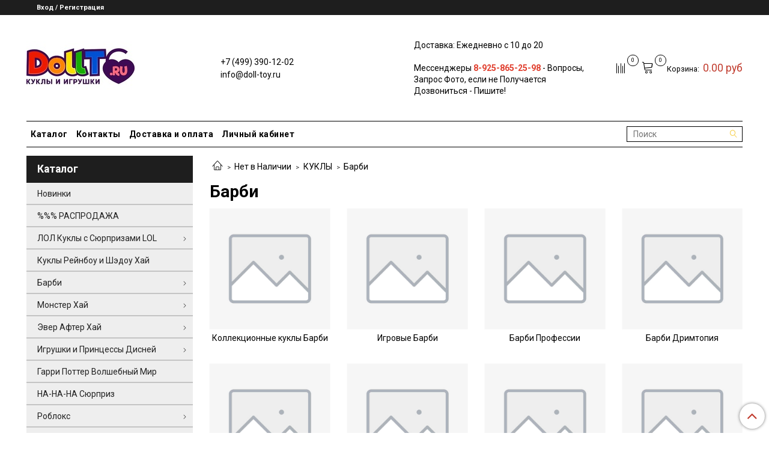

--- FILE ---
content_type: text/html; charset=utf-8
request_url: https://doll-toy.ru/collection/barbie-0
body_size: 30129
content:
<!DOCTYPE html>
<html>
  <head><link media='print' onload='this.media="all"' rel='stylesheet' type='text/css' href='/served_assets/public/jquery.modal-0c2631717f4ce8fa97b5d04757d294c2bf695df1d558678306d782f4bf7b4773.css'><meta data-config="{&quot;collection_products_count&quot;:0}" name="page-config" content="" /><meta data-config="{&quot;money_with_currency_format&quot;:{&quot;delimiter&quot;:&quot;&quot;,&quot;separator&quot;:&quot;.&quot;,&quot;format&quot;:&quot;%n %u&quot;,&quot;unit&quot;:&quot;руб&quot;,&quot;show_price_without_cents&quot;:0},&quot;currency_code&quot;:&quot;RUR&quot;,&quot;currency_iso_code&quot;:&quot;RUB&quot;,&quot;default_currency&quot;:{&quot;title&quot;:&quot;Российский рубль&quot;,&quot;code&quot;:&quot;RUR&quot;,&quot;rate&quot;:1.0,&quot;format_string&quot;:&quot;%n %u&quot;,&quot;unit&quot;:&quot;руб&quot;,&quot;price_separator&quot;:null,&quot;is_default&quot;:true,&quot;price_delimiter&quot;:null,&quot;show_price_with_delimiter&quot;:null,&quot;show_price_without_cents&quot;:null},&quot;facebook&quot;:{&quot;pixelActive&quot;:false,&quot;currency_code&quot;:&quot;RUB&quot;,&quot;use_variants&quot;:null},&quot;vk&quot;:{&quot;pixel_active&quot;:null,&quot;price_list_id&quot;:null},&quot;new_ya_metrika&quot;:true,&quot;ecommerce_data_container&quot;:&quot;dataLayer&quot;,&quot;common_js_version&quot;:&quot;v2&quot;,&quot;vue_ui_version&quot;:null,&quot;feedback_captcha_enabled&quot;:&quot;1&quot;,&quot;account_id&quot;:491515,&quot;hide_items_out_of_stock&quot;:false,&quot;forbid_order_over_existing&quot;:false,&quot;minimum_items_price&quot;:null,&quot;enable_comparison&quot;:true,&quot;locale&quot;:&quot;ru&quot;,&quot;client_group&quot;:null,&quot;consent_to_personal_data&quot;:{&quot;active&quot;:true,&quot;obligatory&quot;:true,&quot;description&quot;:&quot;\u003cp\u003eНастоящим подтверждаю, что я ознакомлен и согласен с условиями \u003ca href=\&quot;/page/oferta\&quot; target=\&quot;blank\&quot;\u003eоферты и политики конфиденциальности\u003c/a\u003e.\u003c/p\u003e&quot;},&quot;recaptcha_key&quot;:&quot;6LfXhUEmAAAAAOGNQm5_a2Ach-HWlFKD3Sq7vfFj&quot;,&quot;recaptcha_key_v3&quot;:&quot;6LcZi0EmAAAAAPNov8uGBKSHCvBArp9oO15qAhXa&quot;,&quot;yandex_captcha_key&quot;:&quot;ysc1_ec1ApqrRlTZTXotpTnO8PmXe2ISPHxsd9MO3y0rye822b9d2&quot;,&quot;checkout_float_order_content_block&quot;:false,&quot;available_products_characteristics_ids&quot;:null,&quot;sber_id_app_id&quot;:&quot;5b5a3c11-72e5-4871-8649-4cdbab3ba9a4&quot;,&quot;theme_generation&quot;:2,&quot;quick_checkout_captcha_enabled&quot;:false,&quot;max_order_lines_count&quot;:500,&quot;sber_bnpl_min_amount&quot;:1000,&quot;sber_bnpl_max_amount&quot;:150000,&quot;counter_settings&quot;:{&quot;data_layer_name&quot;:&quot;dataLayer&quot;,&quot;new_counters_setup&quot;:false,&quot;add_to_cart_event&quot;:true,&quot;remove_from_cart_event&quot;:true,&quot;add_to_wishlist_event&quot;:true},&quot;site_setting&quot;:{&quot;show_cart_button&quot;:true,&quot;show_service_button&quot;:false,&quot;show_marketplace_button&quot;:false,&quot;show_quick_checkout_button&quot;:true},&quot;warehouses&quot;:[],&quot;captcha_type&quot;:&quot;google&quot;,&quot;human_readable_urls&quot;:false}" name="shop-config" content="" /><meta name='js-evnvironment' content='production' /><meta name='default-locale' content='ru' /><meta name='insales-redefined-api-methods' content="[]" /><script src="/packs/js/shop_bundle-2b0004e7d539ecb78a46.js"></script><script type="text/javascript" src="https://static.insales-cdn.com/assets/common-js/common.v2.25.28.js"></script><script type="text/javascript" src="https://static.insales-cdn.com/assets/static-versioned/v3.72/static/libs/lodash/4.17.21/lodash.min.js"></script>
<!--InsalesCounter -->
<script type="text/javascript">
(function() {
  if (typeof window.__insalesCounterId !== 'undefined') {
    return;
  }

  try {
    Object.defineProperty(window, '__insalesCounterId', {
      value: 491515,
      writable: true,
      configurable: true
    });
  } catch (e) {
    console.error('InsalesCounter: Failed to define property, using fallback:', e);
    window.__insalesCounterId = 491515;
  }

  if (typeof window.__insalesCounterId === 'undefined') {
    console.error('InsalesCounter: Failed to set counter ID');
    return;
  }

  let script = document.createElement('script');
  script.async = true;
  script.src = '/javascripts/insales_counter.js?7';
  let firstScript = document.getElementsByTagName('script')[0];
  firstScript.parentNode.insertBefore(script, firstScript);
})();
</script>
<!-- /InsalesCounter -->
      <script>gtmDataLayer = []; </script>
      <!-- Google Tag Manager -->
      <script>(function(w,d,s,l,i){w[l]=w[l]||[];w[l].push({'gtm.start':
      new Date().getTime(),event:'gtm.js'});var f=d.getElementsByTagName(s)[0],
      j=d.createElement(s),dl=l!='dataLayer'?'&l='+l:'';j.async=true;j.src=
      'https://www.googletagmanager.com/gtm.js?id='+i+dl;f.parentNode.insertBefore(j,f);
      })(window,document,'script','gtmDataLayer','GTM-WXHC9J7');
      </script>
      <!-- End Google Tag Manager -->

    <!-- meta -->
<meta charset="UTF-8" />



<meta name="keywords" content="Барби"/>



  



  <title>
    
    
        Барби– купить в интернет-магазине по лучшей цене
    
  </title>











  <meta name="description" content="Барби"/>








<meta name="robots" content="index,follow" />
<meta http-equiv="X-UA-Compatible" content="IE=edge,chrome=1" />
<meta name="viewport" content="width=device-width, initial-scale=1.0" />
<meta name="SKYPE_TOOLBAR" content="SKYPE_TOOLBAR_PARSER_COMPATIBLE" />










<meta name="handle" content="[&quot;all&quot;,&quot;net-v-nalichii&quot;,&quot;kukly&quot;,&quot;barbie-0&quot;]"/ data-current-collection="[&quot;all&quot;,&quot;net-v-nalichii&quot;,&quot;kukly&quot;,&quot;barbie-0&quot;]"


>

<style>
  .menu:not(.insales-menu--loaded) {
    display: flex;
    list-style: none;
    margin-left: 0;
    padding-left: 0;
    box-shadow: none;
    width: auto;
    background: transparent;
    flex-direction: row;
    flex-wrap: wrap;
  }

  .menu:not(.insales-menu--loaded) .menu-link {
    display: block;
  }

  .menu:not(.insales-menu--loaded) .menu,
  .menu:not(.insales-menu--loaded) .menu-marker,
  .menu:not(.insales-menu--loaded) .menu-icon {
    display: none;
  }
</style>







<!-- canonical url-->


  
  <link rel="canonical" href="https://doll-toy.ru/collection/barbie-0/"/>


<!-- rss feed-->



  
    <meta property="og:title" content="Барби" />
  
  
    <meta property="og:image" content="/images/no_image_original.jpg" />
  
  <meta property="og:type" content="website" />
  <meta property="og:url" content="https://doll-toy.ru/collection/barbie-0/" />






<!-- icons-->
<link rel="icon" type="image/png" sizes="16x16" href="https://static.insales-cdn.com/assets/1/3126/937014/1728660176/favicon.png" />
<link rel="stylesheet" type="text/css"  href="https://static.insales-cdn.com/assets/1/3126/937014/1728660176/jquery.fancybox.min.css" />



    
  
  <link href="//fonts.googleapis.com/css?family=Roboto:300,400,700&subset=cyrillic,latin" rel="stylesheet" />




<link href="//maxcdn.bootstrapcdn.com/font-awesome/4.7.0/css/font-awesome.min.css" rel="stylesheet" />


<link href="https://static.insales-cdn.com/assets/1/3126/937014/1728660176/theme.css" rel="stylesheet" type="text/css" />

  </head>

  <body class="fhg-body">
    <div class="body-wrapper">
      <noscript>
<div class="njs-alert-overlay">
  <div class="njs-alert-wrapper">
    <div class="njs-alert">
      <p>Включите в вашем браузере JavaScript!</p>
    </div>
  </div>
</div>
</noscript>


      <div class="top-panel-wrapper">
        <div class="container">
          <div class="top-panel row js-top-panel-fixed">
  <div class="top-menu-wrapper hidden-sm">
    <a class="client-account-link" href="/client_account/login">
      
        <span>Вход / Регистрация</span>
      
    </a>
  </div>
  <div class="top-menu-wrapper cell- hidden shown-sm">
    <button type="button" class="top-panel-open-sidebar button js-open-sidebar"></button>
  </div>

  <div class="top-menu-icons-block collapse-block hide show-md cell-">
    <div class="contacts-top-menu hidden shown-md">
    

      <button type="button" class="contacts-icon js-open-contacts"></button>

    
      <div class="contacts-top-menu-block cell-12 hidden">
        <div class="header-block js-contacts-header cell- ">
          <div class="phone text-left ">
            
                <a href="tel:+7 (499) 390-12-02  " class="contact-link tel">
                  +7 (499) 390-12-02  
                </a>
              
          </div>

          <div class="email text-left flex-center-xs ">
            
                <a href="mailto:info@doll-toy.ru" class="contact-link email">
                   info@doll-toy.ru
                </a>
              
          </div>
        </div>

      </div>
    </div>

    <div class="hidden shown-sm">
      <button type="button" class="top-panel-open-search button js-open-search-panel shown-sm"></button>
    </div>

    
      <div class="compares-widget is-top-panel cell- hidden shown-sm">
        <a href="/compares" class="compares-widget-link"  title="Сравнение">
          <span class="compare-widget-caption is-top-panel">
            <span class="compare-widget-icon-header"></span>
            <span class="compares-widget-count is-top-panel js-compares-widget-count"></span>
          </span>
        </a>
      </div>
    

    <div class="shopcart-widget-wrapper is-top-panel cell-  hidden shown-sm">
      
<div class="shopcart-widget is-top-panel ">
  <a href="/cart_items " title="Корзина" class="shopcart-widget-link ">
    <span class="shopcart-widget-icon">
        <span class="shopcart-widget-count js-shopcart-widget-count is-top-panel" ></span>
    </span>
    <span class="shopcart-widget-data">
      <span class="shopcart-widget-caption">
      Корзина
      </span>

      <span class="shopcart-widget-amount js-shopcart-widget-amount hidden-md"></span>
    </span>
  </a>

</div>




    </div>
  </div>
</div>

        </div>
      </div>

      <div class="container header-wrapper">
        <header class="header">
  <div class="header-inner row flex-between flex-center-sm flex-middle ">
    <div class="left-blocks cell-">
      <div class="left-blocks-inner row flex-middle">
        <div class="logotype-wrapper cell-4 cell-7-md cell-12-sm ">
          <div class="logotype text-center-sm">
            
            <a title="Куклы и игрушки" href="/" class="logotype-link">
              
                <img src="https://static.insales-cdn.com/assets/1/3126/937014/1728660176/logotype.jpg" class="logotype-image" alt="Куклы и игрушки" title="Куклы и игрушки" />
              
            </a>
          </div>
        </div>
        

        <div class="header-block js-contacts-header cell-4 hidden-md ">
          <div class="phone text-left text-center-sm hidden-md">
            
                  <a href="tel:+7 (499) 390-12-02  " class="contact-link tel"> +7 (499) 390-12-02  </a>
              
          </div>

          <div class="email text-left flex-center-xs hidden-md">
            
                <a href="mailto:info@doll-toy.ru" class="contact-link email"> info@doll-toy.ru</a>
              
          </div>
        </div>
        
          <div class="header-info header-block hidden-sm cell-4">
            <div class="editor">
              <p>Доставка: Ежедневно с 10 до 20<span style="color: #ff0000;"></span></p>
<p>&nbsp;</p>
<p>Мессенджеры<strong> <span style="background-color: rgb(255, 255, 255);"><span style="color: rgb(224, 62, 45);">8-925-865-25-98</span> </span></strong>- Вопросы, Запрос Фото, если не Получается Дозвониться - Пишите!</p>
            </div>
          </div>
        

      </div>
    </div>
<div class="left-header-block cell- hidden-sm">

  <div class="header-block header-compare">

    
      <div class="compares-widget  ">
        <a href="/compares" class="compares-widget-link" title="Сравнение">
          <span class="compare-widget-caption ">
            <span class="compare-widget-icon-header"></span>
            <span class="compares-widget-count js-compares-widget-count"></span>
          </span>
        </a>
      </div>
    

    <div class="shopcart-widget-wrapper  hidden-sm">
      <div class="shopcart-widget in-header">
        <a href="/cart_items " title="Корзина" class="shopcart-widget-link ">
          <span class="shopcart-widget-icon">
              <span class="shopcart-widget-count js-shopcart-widget-count"></span>
          </span>
          <span class="shopcart-widget-data">
            <span class="shopcart-widget-caption">
            Корзина:
            </span>

            <span class="shopcart-widget-amount js-shopcart-widget-amount hidden-md"></span>
          </span>
        </a>

          <div class="cart-widget-dropdown hidden hidden-sm">
            <form action="" method="post" class="shopping-cart js-cart-widget-empty" >
              <div class="cart-body">
                <div class="cart-list js-cart-dropdown">

                </div>
              </div>

              <div class="cart-footer row flex-between ">

                <div class=" cart-block-checkout is-cart-dropdown">
                  <div class="cart-total js-shopcart-total-summ"></div>

                  <a class="cart-checkout button is-primary is-cart-dropdown" href="/cart_items">
                    <span class="button-text">
                      Оформить
                    </span>
                  </a>
                </div>

              </div>
              <input type="hidden" name="_method" value="put">
              <input type="hidden" name="make_order" value="">
              <input type="hidden" name="lang" value="ru"/>

            </form>
            

            <div class="notice notice-info text-center js-cart-empty ">
              Ваша корзина пуста
            </div>

            
          </div>
        </div>
    </div>
  </div>
  </div>


  </div>

  <div class="main-menu-wrapper hidden-sm">
      








  
    <ul class="main-menu menu level-1" data-menu-id="main-menu">
      

        

        <li class="main-menu-item menu-item">
          <div class="main-menu-item-controls menu-item-controls">
            

            <a href="/collection/all" class="main-menu-link menu-link" data-menu-link-source="menu" data-menu-link-current="no">
              Каталог
            </a>
          </div>
        </li>

      

        

        <li class="main-menu-item menu-item">
          <div class="main-menu-item-controls menu-item-controls">
            

            <a href="/page/about-us" class="main-menu-link menu-link" data-menu-link-source="menu" data-menu-link-current="no">
              Контакты
            </a>
          </div>
        </li>

      

        

        <li class="main-menu-item menu-item">
          <div class="main-menu-item-controls menu-item-controls">
            

            <a href="/page/delivery" class="main-menu-link menu-link" data-menu-link-source="menu" data-menu-link-current="no">
              Доставка и оплата
            </a>
          </div>
        </li>

      

        

        <li class="main-menu-item menu-item">
          <div class="main-menu-item-controls menu-item-controls">
            

            <a href="/client_account/login" class="main-menu-link menu-link" data-menu-link-source="menu" data-menu-link-current="no">
              Личный кабинет
            </a>
          </div>
        </li>

      
    </ul>
  











        <form class="search-widget in-header " action="/search" method="get">
  <input type="text"
          name="q"
          class="search-widget-field"
          value=""
          placeholder="Поиск"
  >

</input>
<button type="submit" class="search-widget-button button is-widget-submit">
  
</button>

  

</form>



  </div>
</header>



      </div>

      <div class="content-wrapper container fhg-content">
        
        

        


        

        

        

        <div class="row collection-wrapper">
          <div class="collection cell-9 cell-8-md cell-12-sm">
            


<div class="breadcrumb-wrapper">

  <ul class="breadcrumb">

    <li class="breadcrumb-item home">
      <a class="breadcrumb-link home-icon" title="Главная" href="/">

      </a>
    </li>

    
      

        
          
        
          
            
              <li class="breadcrumb-item" data-breadcrumbs="2">
                <a class="breadcrumb-link" title="Нет в Наличии" href="/collection/net-v-nalichii">Нет в Наличии</a>
              </li>
              
                <li class="breadcrumb-item button-breadcrumb">
                  <button class="button is-primary hidden-breadcrumbs js-hidden-bread" > - </button>
                </li>
              
            
          
        
          
            
              <li class="breadcrumb-item" data-breadcrumbs="3">
                <a class="breadcrumb-link" title="КУКЛЫ" href="/collection/kukly">КУКЛЫ</a>
              </li>
              
            
          
        
          
            
              
                <li class="breadcrumb-item">
                  <span class="breadcrumb-page">Барби</span>
                </li>
              
            
          
        

      

    

  </ul>

</div>






<div class="page-headding-wrapper">
  <h1 class="page-headding">
    
      
        Барби
      

    
  </h1>
</div><!-- /.page_headding -->





  <div class="categories-subcollections">
  <div class="row">
    
      <div class="category-subcollections cell-">
        <a href="/collection/barbie-signature-0" class="category-inner">
          <div class="category-image-wrapper">
            <span class="category-image-inner image-container is-square ">

              

              <img src="/images/no_image_large.jpg" class="category-image" title='Коллекционные куклы Барби'>
            </span>
          </div>

          <div class="category-caption">
            Коллекционные куклы Барби
          </div>

        </a>
      </div>
    
      <div class="category-subcollections cell-">
        <a href="/collection/barbie-play-line-0" class="category-inner">
          <div class="category-image-wrapper">
            <span class="category-image-inner image-container is-square ">

              

              <img src="/images/no_image_large.jpg" class="category-image" title='Игровые Барби'>
            </span>
          </div>

          <div class="category-caption">
            Игровые Барби
          </div>

        </a>
      </div>
    
      <div class="category-subcollections cell-">
        <a href="/collection/barbie-careers-0" class="category-inner">
          <div class="category-image-wrapper">
            <span class="category-image-inner image-container is-square ">

              

              <img src="/images/no_image_large.jpg" class="category-image" title='Барби Профессии'>
            </span>
          </div>

          <div class="category-caption">
            Барби Профессии
          </div>

        </a>
      </div>
    
      <div class="category-subcollections cell-">
        <a href="/collection/barbie-dreamtopia-0" class="category-inner">
          <div class="category-image-wrapper">
            <span class="category-image-inner image-container is-square ">

              

              <img src="/images/no_image_large.jpg" class="category-image" title='Барби Дримтопия'>
            </span>
          </div>

          <div class="category-caption">
            Барби Дримтопия
          </div>

        </a>
      </div>
    
      <div class="category-subcollections cell-">
        <a href="/collection/barbie-color-reveal-0" class="category-inner">
          <div class="category-image-wrapper">
            <span class="category-image-inner image-container is-square ">

              

              <img src="/images/no_image_large.jpg" class="category-image" title='Барби Сюрпризы Color Reveal'>
            </span>
          </div>

          <div class="category-caption">
            Барби Сюрпризы Color Reveal
          </div>

        </a>
      </div>
    
      <div class="category-subcollections cell-">
        <a href="/collection/barbie-made-to-move-0" class="category-inner">
          <div class="category-image-wrapper">
            <span class="category-image-inner image-container is-square ">

              

              <img src="/images/no_image_large.jpg" class="category-image" title='Барби Безграничные движения'>
            </span>
          </div>

          <div class="category-caption">
            Барби Безграничные движения
          </div>

        </a>
      </div>
    
      <div class="category-subcollections cell-">
        <a href="/collection/barbie-fashionistas-0" class="category-inner">
          <div class="category-image-wrapper">
            <span class="category-image-inner image-container is-square ">

              

              <img src="/images/no_image_large.jpg" class="category-image" title='Барби Игра с модой'>
            </span>
          </div>

          <div class="category-caption">
            Барби Игра с модой
          </div>

        </a>
      </div>
    
      <div class="category-subcollections cell-">
        <a href="/collection/barbie-styled-look-0" class="category-inner">
          <div class="category-image-wrapper">
            <span class="category-image-inner image-container is-square ">

              

              <img src="/images/no_image_large.jpg" class="category-image" title='Барби The Look and Style'>
            </span>
          </div>

          <div class="category-caption">
            Барби The Look and Style
          </div>

        </a>
      </div>
    
      <div class="category-subcollections cell-">
        <a href="/collection/barbie-fashion-model-collection-silkstone-0" class="category-inner">
          <div class="category-image-wrapper">
            <span class="category-image-inner image-container is-square ">

              

              <img src="/images/no_image_large.jpg" class="category-image" title='Барби Силкстоун. Silkstone Poseable'>
            </span>
          </div>

          <div class="category-caption">
            Барби Силкстоун. Silkstone Poseable
          </div>

        </a>
      </div>
    
      <div class="category-subcollections cell-">
        <a href="/collection/barbie-happy-birthday-holiday-0" class="category-inner">
          <div class="category-image-wrapper">
            <span class="category-image-inner image-container is-square ">

              

              <img src="/images/no_image_large.jpg" class="category-image" title='Праздничные куклы Барби'>
            </span>
          </div>

          <div class="category-caption">
            Праздничные куклы Барби
          </div>

        </a>
      </div>
    
      <div class="category-subcollections cell-">
        <a href="/collection/barbie-inspiring-women-series-0" class="category-inner">
          <div class="category-image-wrapper">
            <span class="category-image-inner image-container is-square ">

              

              <img src="/images/no_image_large.jpg" class="category-image" title='Барби Вдохновляющие женщины'>
            </span>
          </div>

          <div class="category-caption">
            Барби Вдохновляющие женщины
          </div>

        </a>
      </div>
    
      <div class="category-subcollections cell-">
        <a href="/collection/barbie-movie-tv-0" class="category-inner">
          <div class="category-image-wrapper">
            <span class="category-image-inner image-container is-square ">

              

              <img src="/images/no_image_large.jpg" class="category-image" title='Барби по Фильмам и Сериалам'>
            </span>
          </div>

          <div class="category-caption">
            Барби по Фильмам и Сериалам
          </div>

        </a>
      </div>
    
  </div>
</div>




















    <div class="toolbar collection-toolbar at-top">
      <div class="toolbar-inner is-between">

          <div class="filter-collapse hidden">
            <button type="button" class="filter-panel-open-sidebar button is-primary js-open-filter" data-filter-caption="Фильтры">
              <span class="filter-collapse__label">
                Фильтры</span>
            </button>

          </div>

        
      </div>
    </div>

  













<div class="products-list is-collection row">
  

    <div class="cell-12">
      <div class="notice is-info">
        В данном разделе пока нет товаров. Мы работаем над этим.
      </div>
    </div>

  
</div>


  




  <div class="collection-mix-description">
    
      
    
    
  </div>



  


  <!-- <div class="view-products js-view-products">
  </div> -->

            
          </div>

          
            <div class="cell-3 cell-4-md hidden-sm flex-first">
              
  

  <div class="sidebar-block">
    <div class="sidebar-block-heading mega-menu-main_heading">
      Каталог
    </div>

    <div class="sidebar-block-content">
      




  
  <ul class="mega-menu menu level-1" data-menu-id="mega-menu">

    
      

      <li class="mega-menu-item menu-item level-1">
        <div class="mega-menu-item-controls menu-item-controls level-1">
          

          <a href="/collection/novinki" class="mega-menu-link menu-link level-1" data-menu-link="novinki" data-menu-link-source="collection">
            Новинки
          </a>

          
        </div>

        
      </li>
    
      

      <li class="mega-menu-item menu-item level-1">
        <div class="mega-menu-item-controls menu-item-controls level-1">
          

          <a href="/collection/sale" class="mega-menu-link menu-link level-1" data-menu-link="sale" data-menu-link-source="collection">
            %%% РАСПРОДАЖА
          </a>

          
        </div>

        
      </li>
    
      

      <li class="mega-menu-item menu-item level-1">
        <div class="mega-menu-item-controls menu-item-controls level-1">
          

          <a href="/collection/lol" class="mega-menu-link menu-link level-1" data-menu-link="lol" data-menu-link-source="collection">
            ЛОЛ Куклы с Сюрпризами LOL
          </a>

          
            <button class="mega-menu-marker menu-marker" type="button"></button>
          
        </div>

        
          <ul class="mega-menu menu">
            
            

            <li class="mega-menu-item menu-item level-1">
              <div class="mega-menu-item-controls menu-item-controls level-1">
                

                <a href="/collection/lol-omg-fashion" class="mega-menu-link menu-link level-1" data-menu-link="lol-omg-fashion" data-menu-link-source="collection">
                  ЛОЛ ОМГ Фэшн Куклы LOL ОMG
                </a>

                
              </div>

              
            </li>
            
            

            <li class="mega-menu-item menu-item level-1">
              <div class="mega-menu-item-controls menu-item-controls level-1">
                

                <a href="/collection/lol-basic-dolls" class="mega-menu-link menu-link level-1" data-menu-link="lol-basic-dolls" data-menu-link-source="collection">
                  ЛОЛ Основная Линейка Кукол
                </a>

                
              </div>

              
            </li>
            
          </ul>
        
      </li>
    
      

      <li class="mega-menu-item menu-item level-1">
        <div class="mega-menu-item-controls menu-item-controls level-1">
          

          <a href="/collection/rainbow-high" class="mega-menu-link menu-link level-1" data-menu-link="rainbow-high" data-menu-link-source="collection">
            Куклы Рейнбоу и Шэдоу Хай
          </a>

          
        </div>

        
      </li>
    
      

      <li class="mega-menu-item menu-item level-1">
        <div class="mega-menu-item-controls menu-item-controls level-1">
          

          <a href="/collection/barbie" class="mega-menu-link menu-link level-1" data-menu-link="barbie" data-menu-link-source="collection">
            Барби
          </a>

          
            <button class="mega-menu-marker menu-marker" type="button"></button>
          
        </div>

        
          <ul class="mega-menu menu">
            
            

            <li class="mega-menu-item menu-item level-1">
              <div class="mega-menu-item-controls menu-item-controls level-1">
                

                <a href="/collection/barbie-inspiring-women-series" class="mega-menu-link menu-link level-1" data-menu-link="barbie-inspiring-women-series" data-menu-link-source="collection">
                  Барби Вдохновляющие женщины
                </a>

                
              </div>

              
            </li>
            
            

            <li class="mega-menu-item menu-item level-1">
              <div class="mega-menu-item-controls menu-item-controls level-1">
                

                <a href="/collection/barbie-the-movie" class="mega-menu-link menu-link level-1" data-menu-link="barbie-the-movie" data-menu-link-source="collection">
                  Барби Фильм
                </a>

                
              </div>

              
            </li>
            
            

            <li class="mega-menu-item menu-item level-1">
              <div class="mega-menu-item-controls menu-item-controls level-1">
                

                <a href="/collection/barbie-movie-tv" class="mega-menu-link menu-link level-1" data-menu-link="barbie-movie-tv" data-menu-link-source="collection">
                  Барби по Фильмам и Сериалам
                </a>

                
              </div>

              
            </li>
            
            

            <li class="mega-menu-item menu-item level-1">
              <div class="mega-menu-item-controls menu-item-controls level-1">
                

                <a href="/collection/barbie-happy-birthday-holiday" class="mega-menu-link menu-link level-1" data-menu-link="barbie-happy-birthday-holiday" data-menu-link-source="collection">
                  Праздничные куклы Барби
                </a>

                
                  <button class="mega-menu-marker menu-marker" type="button"></button>
                
              </div>

              
                <ul class="mega-menu menu">
                  

                  <li class="mega-menu-item menu-item level-1">
                    <div class="mega-menu-item-controls menu-item-controls level-1">
                      

                      <a href="/collection/barbie-dia-de-muertos" class="mega-menu-link menu-link level-1" data-menu-link="barbie-dia-de-muertos" data-menu-link-source="collection">
                        Барби День Мертвых
                      </a>
                    </div>
                  </li>
                  

                  <li class="mega-menu-item menu-item level-1">
                    <div class="mega-menu-item-controls menu-item-controls level-1">
                      

                      <a href="/collection/barbie-anniversary" class="mega-menu-link menu-link level-1" data-menu-link="barbie-anniversary" data-menu-link-source="collection">
                        Годовщина Барби
                      </a>
                    </div>
                  </li>
                  

                  <li class="mega-menu-item menu-item level-1">
                    <div class="mega-menu-item-controls menu-item-controls level-1">
                      

                      <a href="/collection/barbie-birthday-wishes" class="mega-menu-link menu-link level-1" data-menu-link="barbie-birthday-wishes" data-menu-link-source="collection">
                        Барби Пожелания на День Рождения
                      </a>
                    </div>
                  </li>
                  

                  <li class="mega-menu-item menu-item level-1">
                    <div class="mega-menu-item-controls menu-item-controls level-1">
                      

                      <a href="/collection/barbi-holidey-novogodnyaya-kollektsiya" class="mega-menu-link menu-link level-1" data-menu-link="barbi-holidey-novogodnyaya-kollektsiya" data-menu-link-source="collection">
                        Барби "Холидей" Новогодняя Коллекция
                      </a>
                    </div>
                  </li>
                  

                  <li class="mega-menu-item menu-item level-1">
                    <div class="mega-menu-item-controls menu-item-controls level-1">
                      

                      <a href="/collection/barbie-valentine" class="mega-menu-link menu-link level-1" data-menu-link="barbie-valentine" data-menu-link-source="collection">
                        Барби куклы Валентинки
                      </a>
                    </div>
                  </li>
                  

                  
                </ul>
              
            </li>
            
            

            <li class="mega-menu-item menu-item level-1">
              <div class="mega-menu-item-controls menu-item-controls level-1">
                

                <a href="/collection/barbie-fashion-model-collection-silkstone" class="mega-menu-link menu-link level-1" data-menu-link="barbie-fashion-model-collection-silkstone" data-menu-link-source="collection">
                  Барби Силкстоун. Silkstone Poseable
                </a>

                
              </div>

              
            </li>
            
            

            <li class="mega-menu-item menu-item level-1">
              <div class="mega-menu-item-controls menu-item-controls level-1">
                

                <a href="/collection/barbie-bmr1959-signature-looks" class="mega-menu-link menu-link level-1" data-menu-link="barbie-bmr1959-signature-looks" data-menu-link-source="collection">
                  Барби BMR1959 и Looks
                </a>

                
              </div>

              
            </li>
            
            

            <li class="mega-menu-item menu-item level-1">
              <div class="mega-menu-item-controls menu-item-controls level-1">
                

                <a href="/collection/barbie-styled-look" class="mega-menu-link menu-link level-1" data-menu-link="barbie-styled-look" data-menu-link-source="collection">
                  Барби The Look and Style
                </a>

                
              </div>

              
            </li>
            
            

            <li class="mega-menu-item menu-item level-1">
              <div class="mega-menu-item-controls menu-item-controls level-1">
                

                <a href="/collection/barbie-extra" class="mega-menu-link menu-link level-1" data-menu-link="barbie-extra" data-menu-link-source="collection">
                  Барби Экстра
                </a>

                
              </div>

              
            </li>
            
            

            <li class="mega-menu-item menu-item level-1">
              <div class="mega-menu-item-controls menu-item-controls level-1">
                

                <a href="/collection/barbie-fashionistas" class="mega-menu-link menu-link level-1" data-menu-link="barbie-fashionistas" data-menu-link-source="collection">
                  Барби Игра с модой
                </a>

                
              </div>

              
            </li>
            
            

            <li class="mega-menu-item menu-item level-1">
              <div class="mega-menu-item-controls menu-item-controls level-1">
                

                <a href="/collection/barbie-made-to-move" class="mega-menu-link menu-link level-1" data-menu-link="barbie-made-to-move" data-menu-link-source="collection">
                  Барби Безграничные движения
                </a>

                
              </div>

              
            </li>
            
            

            <li class="mega-menu-item menu-item level-1">
              <div class="mega-menu-item-controls menu-item-controls level-1">
                

                <a href="/collection/barbie-color-reveal" class="mega-menu-link menu-link level-1" data-menu-link="barbie-color-reveal" data-menu-link-source="collection">
                  Барби Сюрпризы Color Reveal
                </a>

                
              </div>

              
            </li>
            
            

            <li class="mega-menu-item menu-item level-1">
              <div class="mega-menu-item-controls menu-item-controls level-1">
                

                <a href="/collection/barbie-dreamtopia" class="mega-menu-link menu-link level-1" data-menu-link="barbie-dreamtopia" data-menu-link-source="collection">
                  Барби Дримтопия
                </a>

                
              </div>

              
            </li>
            
            

            <li class="mega-menu-item menu-item level-1">
              <div class="mega-menu-item-controls menu-item-controls level-1">
                

                <a href="/collection/barbie-careers" class="mega-menu-link menu-link level-1" data-menu-link="barbie-careers" data-menu-link-source="collection">
                  Барби Профессии
                </a>

                
              </div>

              
            </li>
            
            

            <li class="mega-menu-item menu-item level-1">
              <div class="mega-menu-item-controls menu-item-controls level-1">
                

                <a href="/collection/barbie-play-line" class="mega-menu-link menu-link level-1" data-menu-link="barbie-play-line" data-menu-link-source="collection">
                  Игровые Барби
                </a>

                
              </div>

              
            </li>
            
            

            <li class="mega-menu-item menu-item level-1">
              <div class="mega-menu-item-controls menu-item-controls level-1">
                

                <a href="/collection/barbie-doll-of-the-world" class="mega-menu-link menu-link level-1" data-menu-link="barbie-doll-of-the-world" data-menu-link-source="collection">
                  Барби Куклы Мира
                </a>

                
              </div>

              
            </li>
            
            

            <li class="mega-menu-item menu-item level-1">
              <div class="mega-menu-item-controls menu-item-controls level-1">
                

                <a href="/collection/barbie-signature" class="mega-menu-link menu-link level-1" data-menu-link="barbie-signature" data-menu-link-source="collection">
                  Коллекционные куклы Барби
                </a>

                
              </div>

              
            </li>
            
          </ul>
        
      </li>
    
      

      <li class="mega-menu-item menu-item level-1">
        <div class="mega-menu-item-controls menu-item-controls level-1">
          

          <a href="/collection/monster-high" class="mega-menu-link menu-link level-1" data-menu-link="monster-high" data-menu-link-source="collection">
            Монстер Хай
          </a>

          
            <button class="mega-menu-marker menu-marker" type="button"></button>
          
        </div>

        
          <ul class="mega-menu menu">
            
            

            <li class="mega-menu-item menu-item level-1">
              <div class="mega-menu-item-controls menu-item-controls level-1">
                

                <a href="/collection/monster-high-g1" class="mega-menu-link menu-link level-1" data-menu-link="monster-high-g1" data-menu-link-source="collection">
                  G1 Первое Поколение Монстер Хай
                </a>

                
                  <button class="mega-menu-marker menu-marker" type="button"></button>
                
              </div>

              
                <ul class="mega-menu menu">
                  

                  <li class="mega-menu-item menu-item level-1">
                    <div class="mega-menu-item-controls menu-item-controls level-1">
                      

                      <a href="/collection/monster-high-boo-riginal-creeproduction" class="mega-menu-link menu-link level-1" data-menu-link="monster-high-boo-riginal-creeproduction" data-menu-link-source="collection">
                        Базовые Репродукция 2022-2024
                      </a>
                    </div>
                  </li>
                  

                  <li class="mega-menu-item menu-item level-1">
                    <div class="mega-menu-item-controls menu-item-controls level-1">
                      

                      <a href="/collection/monster-high-basic" class="mega-menu-link menu-link level-1" data-menu-link="monster-high-basic" data-menu-link-source="collection">
                        Базовые
                      </a>
                    </div>
                  </li>
                  

                  <li class="mega-menu-item menu-item level-1">
                    <div class="mega-menu-item-controls menu-item-controls level-1">
                      

                      <a href="/collection/monster-high-i-love-fashion" class="mega-menu-link menu-link level-1" data-menu-link="monster-high-i-love-fashion" data-menu-link-source="collection">
                        Я люблю моду
                      </a>
                    </div>
                  </li>
                  

                  <li class="mega-menu-item menu-item level-1">
                    <div class="mega-menu-item-controls menu-item-controls level-1">
                      

                      <a href="/collection/monster-high-reel-drama-collector" class="mega-menu-link menu-link level-1" data-menu-link="monster-high-reel-drama-collector" data-menu-link-source="collection">
                        Коллектор Reel Drama
                      </a>
                    </div>
                  </li>
                  

                  <li class="mega-menu-item menu-item level-1">
                    <div class="mega-menu-item-controls menu-item-controls level-1">
                      

                      <a href="/collection/monster-high-haunt-couture" class="mega-menu-link menu-link level-1" data-menu-link="monster-high-haunt-couture" data-menu-link-source="collection">
                        Монстры в Стиле Высокой Моды
                      </a>
                    </div>
                  </li>
                  

                  <li class="mega-menu-item menu-item level-1">
                    <div class="mega-menu-item-controls menu-item-controls level-1">
                      

                      <a href="/collection/monster-high-13-wishes" class="mega-menu-link menu-link level-1" data-menu-link="monster-high-13-wishes" data-menu-link-source="collection">
                        13 желаний
                      </a>
                    </div>
                  </li>
                  

                  
                    <li class="mega-menu-item menu-item level-1">
                      <div class="mega-menu-item-controls menu-item-controls level-1">
                        

                        <a href="/collection/monster-high-g1" class="mega-menu-link menu-link level-1 all-subcategory" data-menu-link="monster-high-g1" data-menu-link-source="collection">
                          Все подкатегории
                        </a>
                      </div>
                    </li>
                  
                </ul>
              
            </li>
            
            

            <li class="mega-menu-item menu-item level-1">
              <div class="mega-menu-item-controls menu-item-controls level-1">
                

                <a href="/collection/school-session-monster-high-g3" class="mega-menu-link menu-link level-1" data-menu-link="school-session-monster-high-g3" data-menu-link-source="collection">
                  G3 Третье Поколение Монстер Хай (2022-)
                </a>

                
              </div>

              
            </li>
            
            

            <li class="mega-menu-item menu-item level-1">
              <div class="mega-menu-item-controls menu-item-controls level-1">
                

                <a href="/collection/monster-high-g2" class="mega-menu-link menu-link level-1" data-menu-link="monster-high-g2" data-menu-link-source="collection">
                  G2 Второе Поколение Монстер Хай
                </a>

                
                  <button class="mega-menu-marker menu-marker" type="button"></button>
                
              </div>

              
                <ul class="mega-menu menu">
                  

                  <li class="mega-menu-item menu-item level-1">
                    <div class="mega-menu-item-controls menu-item-controls level-1">
                      

                      <a href="/collection/monster-high-garden-ghouls" class="mega-menu-link menu-link level-1" data-menu-link="monster-high-garden-ghouls" data-menu-link-source="collection">
                        Садовые Монстры
                      </a>
                    </div>
                  </li>
                  

                  <li class="mega-menu-item menu-item level-1">
                    <div class="mega-menu-item-controls menu-item-controls level-1">
                      

                      <a href="/collection/monster-high-scream-sugar" class="mega-menu-link menu-link level-1" data-menu-link="monster-high-scream-sugar" data-menu-link-source="collection">
                        Крики и Сахар
                      </a>
                    </div>
                  </li>
                  

                  <li class="mega-menu-item menu-item level-1">
                    <div class="mega-menu-item-controls menu-item-controls level-1">
                      

                      <a href="/collection/monster-high-music-class" class="mega-menu-link menu-link level-1" data-menu-link="monster-high-music-class" data-menu-link-source="collection">
                        Музыкальный класс
                      </a>
                    </div>
                  </li>
                  

                  <li class="mega-menu-item menu-item level-1">
                    <div class="mega-menu-item-controls menu-item-controls level-1">
                      

                      <a href="/collection/monster-high-party-ghouls" class="mega-menu-link menu-link level-1" data-menu-link="monster-high-party-ghouls" data-menu-link-source="collection">
                        Вечеринка монстров
                      </a>
                    </div>
                  </li>
                  

                  <li class="mega-menu-item menu-item level-1">
                    <div class="mega-menu-item-controls menu-item-controls level-1">
                      

                      <a href="/collection/welcome-to-monster-high" class="mega-menu-link menu-link level-1" data-menu-link="welcome-to-monster-high" data-menu-link-source="collection">
                        Добро пожаловать в школу монстров
                      </a>
                    </div>
                  </li>
                  

                  <li class="mega-menu-item menu-item level-1">
                    <div class="mega-menu-item-controls menu-item-controls level-1">
                      

                      <a href="/collection/monster-high-first-day-school" class="mega-menu-link menu-link level-1" data-menu-link="monster-high-first-day-school" data-menu-link-source="collection">
                        Первый день в школе
                      </a>
                    </div>
                  </li>
                  

                  
                    <li class="mega-menu-item menu-item level-1">
                      <div class="mega-menu-item-controls menu-item-controls level-1">
                        

                        <a href="/collection/monster-high-g2" class="mega-menu-link menu-link level-1 all-subcategory" data-menu-link="monster-high-g2" data-menu-link-source="collection">
                          Все подкатегории
                        </a>
                      </div>
                    </li>
                  
                </ul>
              
            </li>
            
            

            <li class="mega-menu-item menu-item level-1">
              <div class="mega-menu-item-controls menu-item-controls level-1">
                

                <a href="/collection/monster-high-exclusive" class="mega-menu-link menu-link level-1" data-menu-link="monster-high-exclusive" data-menu-link-source="collection">
                  Эксклюзивные куклы
                </a>

                
              </div>

              
            </li>
            
            

            <li class="mega-menu-item menu-item level-1">
              <div class="mega-menu-item-controls menu-item-controls level-1">
                

                <a href="/collection/monster-high-wednesday" class="mega-menu-link menu-link level-1" data-menu-link="monster-high-wednesday" data-menu-link-source="collection">
                  Куклы и Фигурки Венсдей Wednesday
                </a>

                
              </div>

              
            </li>
            
            

            <li class="mega-menu-item menu-item level-1">
              <div class="mega-menu-item-controls menu-item-controls level-1">
                

                <a href="/collection/cats-monster-high" class="mega-menu-link menu-link level-1" data-menu-link="cats-monster-high" data-menu-link-source="collection">
                  Все кошки
                </a>

                
                  <button class="mega-menu-marker menu-marker" type="button"></button>
                
              </div>

              
                <ul class="mega-menu menu">
                  

                  <li class="mega-menu-item menu-item level-1">
                    <div class="mega-menu-item-controls menu-item-controls level-1">
                      

                      <a href="/collection/katrin-de-myau-2" class="mega-menu-link menu-link level-1" data-menu-link="katrin-de-myau-2" data-menu-link-source="collection">
                        Катрин Де Мяу
                      </a>
                    </div>
                  </li>
                  

                  <li class="mega-menu-item menu-item level-1">
                    <div class="mega-menu-item-controls menu-item-controls level-1">
                      

                      <a href="/collection/ketti-nuar-2" class="mega-menu-link menu-link level-1" data-menu-link="ketti-nuar-2" data-menu-link-source="collection">
                        Кетти Нуар
                      </a>
                    </div>
                  </li>
                  

                  <li class="mega-menu-item menu-item level-1">
                    <div class="mega-menu-item-controls menu-item-controls level-1">
                      

                      <a href="/collection/toraley-strayp-2" class="mega-menu-link menu-link level-1" data-menu-link="toraley-strayp-2" data-menu-link-source="collection">
                        Торалей Страйп
                      </a>
                    </div>
                  </li>
                  

                  <li class="mega-menu-item menu-item level-1">
                    <div class="mega-menu-item-controls menu-item-controls level-1">
                      

                      <a href="/collection/myaulodi-i-pursefona-2" class="mega-menu-link menu-link level-1" data-menu-link="myaulodi-i-pursefona-2" data-menu-link-source="collection">
                        Мяулоди и Пурсефона
                      </a>
                    </div>
                  </li>
                  

                  
                </ul>
              
            </li>
            
            

            <li class="mega-menu-item menu-item level-1">
              <div class="mega-menu-item-controls menu-item-controls level-1">
                

                <a href="/collection/boys-monster-high" class="mega-menu-link menu-link level-1" data-menu-link="boys-monster-high" data-menu-link-source="collection">
                  Все мальчики
                </a>

                
                  <button class="mega-menu-marker menu-marker" type="button"></button>
                
              </div>

              
                <ul class="mega-menu menu">
                  

                  <li class="mega-menu-item menu-item level-1">
                    <div class="mega-menu-item-controls menu-item-controls level-1">
                      

                      <a href="/collection/garrot-dyu-rok-2" class="mega-menu-link menu-link level-1" data-menu-link="garrot-dyu-rok-2" data-menu-link-source="collection">
                        Гаррот дю Рок
                      </a>
                    </div>
                  </li>
                  

                  <li class="mega-menu-item menu-item level-1">
                    <div class="mega-menu-item-controls menu-item-controls level-1">
                      

                      <a href="/collection/gill-vebber-2" class="mega-menu-link menu-link level-1" data-menu-link="gill-vebber-2" data-menu-link-source="collection">
                        Гилл Веббер
                      </a>
                    </div>
                  </li>
                  

                  <li class="mega-menu-item menu-item level-1">
                    <div class="mega-menu-item-controls menu-item-controls level-1">
                      

                      <a href="/collection/dzhekson-dzhekil-2" class="mega-menu-link menu-link level-1" data-menu-link="dzhekson-dzhekil-2" data-menu-link-source="collection">
                        Джексон Джекил
                      </a>
                    </div>
                  </li>
                  

                  <li class="mega-menu-item menu-item level-1">
                    <div class="mega-menu-item-controls menu-item-controls level-1">
                      

                      <a href="/collection/dyus-gorgon-2" class="mega-menu-link menu-link level-1" data-menu-link="dyus-gorgon-2" data-menu-link-source="collection">
                        Дьюс Горгон
                      </a>
                    </div>
                  </li>
                  

                  <li class="mega-menu-item menu-item level-1">
                    <div class="mega-menu-item-controls menu-item-controls level-1">
                      

                      <a href="/collection/invizi-billi-2" class="mega-menu-link menu-link level-1" data-menu-link="invizi-billi-2" data-menu-link-source="collection">
                        Инвизи Билли
                      </a>
                    </div>
                  </li>
                  

                  <li class="mega-menu-item menu-item level-1">
                    <div class="mega-menu-item-controls menu-item-controls level-1">
                      

                      <a href="/collection/kieran-valentine-2" class="mega-menu-link menu-link level-1" data-menu-link="kieran-valentine-2" data-menu-link-source="collection">
                        Киеран Валентин
                      </a>
                    </div>
                  </li>
                  

                  
                    <li class="mega-menu-item menu-item level-1">
                      <div class="mega-menu-item-controls menu-item-controls level-1">
                        

                        <a href="/collection/boys-monster-high" class="mega-menu-link menu-link level-1 all-subcategory" data-menu-link="boys-monster-high" data-menu-link-source="collection">
                          Все подкатегории
                        </a>
                      </div>
                    </li>
                  
                </ul>
              
            </li>
            
            

            <li class="mega-menu-item menu-item level-1">
              <div class="mega-menu-item-controls menu-item-controls level-1">
                

                <a href="/collection/monster-high-students" class="mega-menu-link menu-link level-1" data-menu-link="monster-high-students" data-menu-link-source="collection">
                  Персонажи Монстер Хай
                </a>

                
                  <button class="mega-menu-marker menu-marker" type="button"></button>
                
              </div>

              
                <ul class="mega-menu menu">
                  

                  <li class="mega-menu-item menu-item level-1">
                    <div class="mega-menu-item-controls menu-item-controls level-1">
                      

                      <a href="/collection/monster-high-avea-trotter" class="mega-menu-link menu-link level-1" data-menu-link="monster-high-avea-trotter" data-menu-link-source="collection">
                        Авиа Троттер
                      </a>
                    </div>
                  </li>
                  

                  <li class="mega-menu-item menu-item level-1">
                    <div class="mega-menu-item-controls menu-item-controls level-1">
                      

                      <a href="/collection/monster-high-iris-clops" class="mega-menu-link menu-link level-1" data-menu-link="monster-high-iris-clops" data-menu-link-source="collection">
                        Айрис Клопс
                      </a>
                    </div>
                  </li>
                  

                  <li class="mega-menu-item menu-item level-1">
                    <div class="mega-menu-item-controls menu-item-controls level-1">
                      

                      <a href="/collection/monster-high-amanita-nightshade" class="mega-menu-link menu-link level-1" data-menu-link="monster-high-amanita-nightshade" data-menu-link-source="collection">
                        Аманита Найтшейд
                      </a>
                    </div>
                  </li>
                  

                  <li class="mega-menu-item menu-item level-1">
                    <div class="mega-menu-item-controls menu-item-controls level-1">
                      

                      <a href="/collection/monster-high-annabelle" class="mega-menu-link menu-link level-1" data-menu-link="monster-high-annabelle" data-menu-link-source="collection">
                        Анабель
                      </a>
                    </div>
                  </li>
                  

                  <li class="mega-menu-item menu-item level-1">
                    <div class="mega-menu-item-controls menu-item-controls level-1">
                      

                      <a href="/collection/monster-high-ari-hauntington" class="mega-menu-link menu-link level-1" data-menu-link="monster-high-ari-hauntington" data-menu-link-source="collection">
                        Ари Хантингтон
                      </a>
                    </div>
                  </li>
                  

                  <li class="mega-menu-item menu-item level-1">
                    <div class="mega-menu-item-controls menu-item-controls level-1">
                      

                      <a href="/collection/monster-high-astra-nova" class="mega-menu-link menu-link level-1" data-menu-link="monster-high-astra-nova" data-menu-link-source="collection">
                        Астранова
                      </a>
                    </div>
                  </li>
                  

                  
                    <li class="mega-menu-item menu-item level-1">
                      <div class="mega-menu-item-controls menu-item-controls level-1">
                        

                        <a href="/collection/monster-high-students" class="mega-menu-link menu-link level-1 all-subcategory" data-menu-link="monster-high-students" data-menu-link-source="collection">
                          Все подкатегории
                        </a>
                      </div>
                    </li>
                  
                </ul>
              
            </li>
            
            

            <li class="mega-menu-item menu-item level-1">
              <div class="mega-menu-item-controls menu-item-controls level-1">
                

                <a href="/collection/all-monster-high" class="mega-menu-link menu-link level-1" data-menu-link="all-monster-high" data-menu-link-source="collection">
                  Монстер Хай подряд
                </a>

                
              </div>

              
            </li>
            
            

            <li class="mega-menu-item menu-item level-1">
              <div class="mega-menu-item-controls menu-item-controls level-1">
                

                <a href="/collection/monster-high-sets" class="mega-menu-link menu-link level-1" data-menu-link="monster-high-sets" data-menu-link-source="collection">
                  Наборы кукол
                </a>

                
              </div>

              
            </li>
            
            

            <li class="mega-menu-item menu-item level-1">
              <div class="mega-menu-item-controls menu-item-controls level-1">
                

                <a href="/collection/monster-high-playsets" class="mega-menu-link menu-link level-1" data-menu-link="monster-high-playsets" data-menu-link-source="collection">
                  Наборы с мебелью и транспортом, Аксессуары
                </a>

                
              </div>

              
            </li>
            
            

            <li class="mega-menu-item menu-item level-1">
              <div class="mega-menu-item-controls menu-item-controls level-1">
                

                <a href="/collection/monster-high-create-a-monster" class="mega-menu-link menu-link level-1" data-menu-link="monster-high-create-a-monster" data-menu-link-source="collection">
                  Наборы Собери Монстра (Create-A-Monster)
                </a>

                
              </div>

              
            </li>
            
            

            <li class="mega-menu-item menu-item level-1">
              <div class="mega-menu-item-controls menu-item-controls level-1">
                

                <a href="/collection/monster-high-inner-monster" class="mega-menu-link menu-link level-1" data-menu-link="monster-high-inner-monster" data-menu-link-source="collection">
                  Внутренний Монстр (Inner Monster)
                </a>

                
              </div>

              
            </li>
            
            

            <li class="mega-menu-item menu-item level-1">
              <div class="mega-menu-item-controls menu-item-controls level-1">
                

                <a href="/collection/mega-bloks-monster-high" class="mega-menu-link menu-link level-1" data-menu-link="mega-bloks-monster-high" data-menu-link-source="collection">
                  Конструкторы Мегаблокс Монстер Хай
                </a>

                
              </div>

              
            </li>
            
            

            <li class="mega-menu-item menu-item level-1">
              <div class="mega-menu-item-controls menu-item-controls level-1">
                

                <a href="/collection/monster-high-friends-plush" class="mega-menu-link menu-link level-1" data-menu-link="monster-high-friends-plush" data-menu-link-source="collection">
                  Плюшевые Куклы и Питомцы
                </a>

                
              </div>

              
            </li>
            
            

            <li class="mega-menu-item menu-item level-1">
              <div class="mega-menu-item-controls menu-item-controls level-1">
                

                <a href="/collection/monster-high-secret-creepers-pet" class="mega-menu-link menu-link level-1" data-menu-link="monster-high-secret-creepers-pet" data-menu-link-source="collection">
                  Питомцы Монстер Хай
                </a>

                
              </div>

              
            </li>
            
            

            <li class="mega-menu-item menu-item level-1">
              <div class="mega-menu-item-controls menu-item-controls level-1">
                

                <a href="/collection/monster-high-vinyl-figure" class="mega-menu-link menu-link level-1" data-menu-link="monster-high-vinyl-figure" data-menu-link-source="collection">
                  Виниловые Фигурки Монстер Хай
                </a>

                
              </div>

              
            </li>
            
            

            <li class="mega-menu-item menu-item level-1">
              <div class="mega-menu-item-controls menu-item-controls level-1">
                

                <a href="/collection/monster-high-magazine-15-figure" class="mega-menu-link menu-link level-1" data-menu-link="monster-high-magazine-15-figure" data-menu-link-source="collection">
                  Б/У Фигурки из Журналов 15 см
                </a>

                
              </div>

              
            </li>
            
            

            <li class="mega-menu-item menu-item level-1">
              <div class="mega-menu-item-controls menu-item-controls level-1">
                

                <a href="/collection/monster-high-minis" class="mega-menu-link menu-link level-1" data-menu-link="monster-high-minis" data-menu-link-source="collection">
                  Монстер Хай Минис
                </a>

                
                  <button class="mega-menu-marker menu-marker" type="button"></button>
                
              </div>

              
                <ul class="mega-menu menu">
                  

                  <li class="mega-menu-item menu-item level-1">
                    <div class="mega-menu-item-controls menu-item-controls level-1">
                      

                      <a href="/collection/monster-high-minis-new" class="mega-menu-link menu-link level-1" data-menu-link="monster-high-minis-new" data-menu-link-source="collection">
                        Определенные НЕвскрытые фигурки
                      </a>
                    </div>
                  </li>
                  

                  
                </ul>
              
            </li>
            
            

            <li class="mega-menu-item menu-item level-1">
              <div class="mega-menu-item-controls menu-item-controls level-1">
                

                <a href="/collection/monster-high-fright-mares-figure" class="mega-menu-link menu-link level-1" data-menu-link="monster-high-fright-mares-figure" data-menu-link-source="collection">
                  Кентавры Монстер Хай
                </a>

                
              </div>

              
            </li>
            
          </ul>
        
      </li>
    
      

      <li class="mega-menu-item menu-item level-1">
        <div class="mega-menu-item-controls menu-item-controls level-1">
          

          <a href="/collection/ever-after-high" class="mega-menu-link menu-link level-1" data-menu-link="ever-after-high" data-menu-link-source="collection">
            Эвер Афтер Хай
          </a>

          
            <button class="mega-menu-marker menu-marker" type="button"></button>
          
        </div>

        
          <ul class="mega-menu menu">
            
            

            <li class="mega-menu-item menu-item level-1">
              <div class="mega-menu-item-controls menu-item-controls level-1">
                

                <a href="/collection/all-ever-after-high" class="mega-menu-link menu-link level-1" data-menu-link="all-ever-after-high" data-menu-link-source="collection">
                  Эвер Афтер Хай подряд
                </a>

                
              </div>

              
            </li>
            
            

            <li class="mega-menu-item menu-item level-1">
              <div class="mega-menu-item-controls menu-item-controls level-1">
                

                <a href="/collection/personazhi-ever-after-hay" class="mega-menu-link menu-link level-1" data-menu-link="personazhi-ever-after-hay" data-menu-link-source="collection">
                  Персонажи Эвер Афтер Хай
                </a>

                
                  <button class="mega-menu-marker menu-marker" type="button"></button>
                
              </div>

              
                <ul class="mega-menu menu">
                  

                  <li class="mega-menu-item menu-item level-1">
                    <div class="mega-menu-item-controls menu-item-controls level-1">
                      

                      <a href="/collection/ever-after-high-alistair-wonderland" class="mega-menu-link menu-link level-1" data-menu-link="ever-after-high-alistair-wonderland" data-menu-link-source="collection">
                        Алистер Вондерленд
                      </a>
                    </div>
                  </li>
                  

                  <li class="mega-menu-item menu-item level-1">
                    <div class="mega-menu-item-controls menu-item-controls level-1">
                      

                      <a href="/collection/ever-after-high-bunny-blanc" class="mega-menu-link menu-link level-1" data-menu-link="ever-after-high-bunny-blanc" data-menu-link-source="collection">
                        Банни Бланк
                      </a>
                    </div>
                  </li>
                  

                  <li class="mega-menu-item menu-item level-1">
                    <div class="mega-menu-item-controls menu-item-controls level-1">
                      

                      <a href="/collection/ever-after-high-blondie-lockes" class="mega-menu-link menu-link level-1" data-menu-link="ever-after-high-blondie-lockes" data-menu-link-source="collection">
                        Блонди Локс
                      </a>
                    </div>
                  </li>
                  

                  <li class="mega-menu-item menu-item level-1">
                    <div class="mega-menu-item-controls menu-item-controls level-1">
                      

                      <a href="/collection/ever-after-high-briar-beauty" class="mega-menu-link menu-link level-1" data-menu-link="ever-after-high-briar-beauty" data-menu-link-source="collection">
                        Браер Бьюти
                      </a>
                    </div>
                  </li>
                  

                  <li class="mega-menu-item menu-item level-1">
                    <div class="mega-menu-item-controls menu-item-controls level-1">
                      

                      <a href="/collection/ever-after-high-darling-charming" class="mega-menu-link menu-link level-1" data-menu-link="ever-after-high-darling-charming" data-menu-link-source="collection">
                        Дарлинг Чарминг
                      </a>
                    </div>
                  </li>
                  

                  <li class="mega-menu-item menu-item level-1">
                    <div class="mega-menu-item-controls menu-item-controls level-1">
                      

                      <a href="/collection/ever-after-high-duchess-swan" class="mega-menu-link menu-link level-1" data-menu-link="ever-after-high-duchess-swan" data-menu-link-source="collection">
                        Дачес Свон
                      </a>
                    </div>
                  </li>
                  

                  
                    <li class="mega-menu-item menu-item level-1">
                      <div class="mega-menu-item-controls menu-item-controls level-1">
                        

                        <a href="/collection/personazhi-ever-after-hay" class="mega-menu-link menu-link level-1 all-subcategory" data-menu-link="personazhi-ever-after-hay" data-menu-link-source="collection">
                          Все подкатегории
                        </a>
                      </div>
                    </li>
                  
                </ul>
              
            </li>
            
            

            <li class="mega-menu-item menu-item level-1">
              <div class="mega-menu-item-controls menu-item-controls level-1">
                

                <a href="/collection/ever-after-high-series" class="mega-menu-link menu-link level-1" data-menu-link="ever-after-high-series" data-menu-link-source="collection">
                  Серии Эвер Афтер Хай
                </a>

                
                  <button class="mega-menu-marker menu-marker" type="button"></button>
                
              </div>

              
                <ul class="mega-menu menu">
                  

                  <li class="mega-menu-item menu-item level-1">
                    <div class="mega-menu-item-controls menu-item-controls level-1">
                      

                      <a href="/collection/ever-after-high-ballet" class="mega-menu-link menu-link level-1" data-menu-link="ever-after-high-ballet" data-menu-link-source="collection">
                        Балет
                      </a>
                    </div>
                  </li>
                  

                  <li class="mega-menu-item menu-item level-1">
                    <div class="mega-menu-item-controls menu-item-controls level-1">
                      

                      <a href="/collection/boys-ever-after-high" class="mega-menu-link menu-link level-1" data-menu-link="boys-ever-after-high" data-menu-link-source="collection">
                        Мальчики Эвер Афтер Хай
                      </a>
                    </div>
                  </li>
                  

                  <li class="mega-menu-item menu-item level-1">
                    <div class="mega-menu-item-controls menu-item-controls level-1">
                      

                      <a href="/collection/ever-after-high-thronecoming" class="mega-menu-link menu-link level-1" data-menu-link="ever-after-high-thronecoming" data-menu-link-source="collection">
                        День коронации
                      </a>
                    </div>
                  </li>
                  

                  <li class="mega-menu-item menu-item level-1">
                    <div class="mega-menu-item-controls menu-item-controls level-1">
                      

                      <a href="/collection/ever-after-high-way-too-wonderland" class="mega-menu-link menu-link level-1" data-menu-link="ever-after-high-way-too-wonderland" data-menu-link-source="collection">
                        Дорога в страну чудес
                      </a>
                    </div>
                  </li>
                  

                  <li class="mega-menu-item menu-item level-1">
                    <div class="mega-menu-item-controls menu-item-controls level-1">
                      

                      <a href="/collection/ever-after-high-dragon-games" class="mega-menu-link menu-link level-1" data-menu-link="ever-after-high-dragon-games" data-menu-link-source="collection">
                        Игры драконов
                      </a>
                    </div>
                  </li>
                  

                  <li class="mega-menu-item menu-item level-1">
                    <div class="mega-menu-item-controls menu-item-controls level-1">
                      

                      <a href="/collection/ever-after-high-legacy-day" class="mega-menu-link menu-link level-1" data-menu-link="ever-after-high-legacy-day" data-menu-link-source="collection">
                        День наследия
                      </a>
                    </div>
                  </li>
                  

                  
                    <li class="mega-menu-item menu-item level-1">
                      <div class="mega-menu-item-controls menu-item-controls level-1">
                        

                        <a href="/collection/ever-after-high-series" class="mega-menu-link menu-link level-1 all-subcategory" data-menu-link="ever-after-high-series" data-menu-link-source="collection">
                          Все подкатегории
                        </a>
                      </div>
                    </li>
                  
                </ul>
              
            </li>
            
          </ul>
        
      </li>
    
      

      <li class="mega-menu-item menu-item level-1">
        <div class="mega-menu-item-controls menu-item-controls level-1">
          

          <a href="/collection/disney-store" class="mega-menu-link menu-link level-1" data-menu-link="disney-store" data-menu-link-source="collection">
            Игрушки и Принцессы Дисней
          </a>

          
            <button class="mega-menu-marker menu-marker" type="button"></button>
          
        </div>

        
          <ul class="mega-menu menu">
            
            

            <li class="mega-menu-item menu-item level-1">
              <div class="mega-menu-item-controls menu-item-controls level-1">
                

                <a href="/collection/disney-frozen" class="mega-menu-link menu-link level-1" data-menu-link="disney-frozen" data-menu-link-source="collection">
                  Холодное сердце
                </a>

                
              </div>

              
            </li>
            
            

            <li class="mega-menu-item menu-item level-1">
              <div class="mega-menu-item-controls menu-item-controls level-1">
                

                <a href="/collection/disney-ily-4ever-inspired" class="mega-menu-link menu-link level-1" data-menu-link="disney-ily-4ever-inspired" data-menu-link-source="collection">
                  Куклы Вдохновленные Принцессами Дисней ILY 4EVER
                </a>

                
              </div>

              
            </li>
            
            

            <li class="mega-menu-item menu-item level-1">
              <div class="mega-menu-item-controls menu-item-controls level-1">
                

                <a href="/collection/disney-descendants" class="mega-menu-link menu-link level-1" data-menu-link="disney-descendants" data-menu-link-source="collection">
                  Наследники Дисней
                </a>

                
              </div>

              
            </li>
            
            

            <li class="mega-menu-item menu-item level-1">
              <div class="mega-menu-item-controls menu-item-controls level-1">
                

                <a href="/collection/disney-ralph-breaks-internet" class="mega-menu-link menu-link level-1" data-menu-link="disney-ralph-breaks-internet" data-menu-link-source="collection">
                  Ральф против интернета
                </a>

                
              </div>

              
            </li>
            
            

            <li class="mega-menu-item menu-item level-1">
              <div class="mega-menu-item-controls menu-item-controls level-1">
                

                <a href="/collection/disney-mickey-mouse" class="mega-menu-link menu-link level-1" data-menu-link="disney-mickey-mouse" data-menu-link-source="collection">
                  Микки Маус и его друзья
                </a>

                
              </div>

              
            </li>
            
            

            <li class="mega-menu-item menu-item level-1">
              <div class="mega-menu-item-controls menu-item-controls level-1">
                

                <a href="/collection/goldie-bear" class="mega-menu-link menu-link level-1" data-menu-link="goldie-bear" data-menu-link-source="collection">
                  Голди и Мишка. Goldie and Bear
                </a>

                
              </div>

              
            </li>
            
            

            <li class="mega-menu-item menu-item level-1">
              <div class="mega-menu-item-controls menu-item-controls level-1">
                

                <a href="/collection/toy-story" class="mega-menu-link menu-link level-1" data-menu-link="toy-story" data-menu-link-source="collection">
                  История игрушек
                </a>

                
              </div>

              
            </li>
            
            

            <li class="mega-menu-item menu-item level-1">
              <div class="mega-menu-item-controls menu-item-controls level-1">
                

                <a href="/collection/disney-raya-last-dragon" class="mega-menu-link menu-link level-1" data-menu-link="disney-raya-last-dragon" data-menu-link-source="collection">
                  Райя и Последний Дракон
                </a>

                
              </div>

              
            </li>
            
            

            <li class="mega-menu-item menu-item level-1">
              <div class="mega-menu-item-controls menu-item-controls level-1">
                

                <a href="/collection/little-mermaid" class="mega-menu-link menu-link level-1" data-menu-link="little-mermaid" data-menu-link-source="collection">
                  Русалочка
                </a>

                
              </div>

              
            </li>
            
            

            <li class="mega-menu-item menu-item level-1">
              <div class="mega-menu-item-controls menu-item-controls level-1">
                

                <a href="/collection/disney-beauty-beast" class="mega-menu-link menu-link level-1" data-menu-link="disney-beauty-beast" data-menu-link-source="collection">
                  Красавица и Чудовище
                </a>

                
              </div>

              
            </li>
            
            

            <li class="mega-menu-item menu-item level-1">
              <div class="mega-menu-item-controls menu-item-controls level-1">
                

                <a href="/collection/disney-rapunzel" class="mega-menu-link menu-link level-1" data-menu-link="disney-rapunzel" data-menu-link-source="collection">
                  Рапунцель
                </a>

                
              </div>

              
            </li>
            
            

            <li class="mega-menu-item menu-item level-1">
              <div class="mega-menu-item-controls menu-item-controls level-1">
                

                <a href="/collection/disney-cinderella" class="mega-menu-link menu-link level-1" data-menu-link="disney-cinderella" data-menu-link-source="collection">
                  Золушка
                </a>

                
              </div>

              
            </li>
            
            

            <li class="mega-menu-item menu-item level-1">
              <div class="mega-menu-item-controls menu-item-controls level-1">
                

                <a href="/collection/disney-princess" class="mega-menu-link menu-link level-1" data-menu-link="disney-princess" data-menu-link-source="collection">
                  Принцессы Дисней
                </a>

                
              </div>

              
            </li>
            
          </ul>
        
      </li>
    
      

      <li class="mega-menu-item menu-item level-1">
        <div class="mega-menu-item-controls menu-item-controls level-1">
          

          <a href="/collection/harry-potter-wizarding-world" class="mega-menu-link menu-link level-1" data-menu-link="harry-potter-wizarding-world" data-menu-link-source="collection">
            Гарри Поттер Волшебный Мир
          </a>

          
        </div>

        
      </li>
    
      

      <li class="mega-menu-item menu-item level-1">
        <div class="mega-menu-item-controls menu-item-controls level-1">
          

          <a href="/collection/na-na-na-surprise" class="mega-menu-link menu-link level-1" data-menu-link="na-na-na-surprise" data-menu-link-source="collection">
            НА-НА-НА Сюрприз
          </a>

          
        </div>

        
      </li>
    
      

      <li class="mega-menu-item menu-item level-1">
        <div class="mega-menu-item-controls menu-item-controls level-1">
          

          <a href="/collection/roblox" class="mega-menu-link menu-link level-1" data-menu-link="roblox" data-menu-link-source="collection">
            Роблокс
          </a>

          
            <button class="mega-menu-marker menu-marker" type="button"></button>
          
        </div>

        
          <ul class="mega-menu menu">
            
            

            <li class="mega-menu-item menu-item level-1">
              <div class="mega-menu-item-controls menu-item-controls level-1">
                

                <a href="/collection/roblox-playsets-vehicle" class="mega-menu-link menu-link level-1" data-menu-link="roblox-playsets-vehicle" data-menu-link-source="collection">
                  Роблокс большие наборы, машинки и конструкторы
                </a>

                
              </div>

              
            </li>
            
            

            <li class="mega-menu-item menu-item level-1">
              <div class="mega-menu-item-controls menu-item-controls level-1">
                

                <a href="/collection/roblox-4-6-figure-pack" class="mega-menu-link menu-link level-1" data-menu-link="roblox-4-6-figure-pack" data-menu-link-source="collection">
                  Роблокс наборы из 4 и 6 фигурок
                </a>

                
              </div>

              
            </li>
            
            

            <li class="mega-menu-item menu-item level-1">
              <div class="mega-menu-item-controls menu-item-controls level-1">
                

                <a href="/collection/roblox-two-figure-pack" class="mega-menu-link menu-link level-1" data-menu-link="roblox-two-figure-pack" data-menu-link-source="collection">
                  Роблокс наборы из 2 фигурок
                </a>

                
              </div>

              
            </li>
            
            

            <li class="mega-menu-item menu-item level-1">
              <div class="mega-menu-item-controls menu-item-controls level-1">
                

                <a href="/collection/roblox-one-figure-pack" class="mega-menu-link menu-link level-1" data-menu-link="roblox-one-figure-pack" data-menu-link-source="collection">
                  Роблокс одиночные фигурки
                </a>

                
                  <button class="mega-menu-marker menu-marker" type="button"></button>
                
              </div>

              
                <ul class="mega-menu menu">
                  

                  <li class="mega-menu-item menu-item level-1">
                    <div class="mega-menu-item-controls menu-item-controls level-1">
                      

                      <a href="/collection/roblox-celebrity" class="mega-menu-link menu-link level-1" data-menu-link="roblox-celebrity" data-menu-link-source="collection">
                        Роблокс Коллекция Знаменитостей
                      </a>
                    </div>
                  </li>
                  

                  <li class="mega-menu-item menu-item level-1">
                    <div class="mega-menu-item-controls menu-item-controls level-1">
                      

                      <a href="/collection/roblox-action-collection" class="mega-menu-link menu-link level-1" data-menu-link="roblox-action-collection" data-menu-link-source="collection">
                        Роблокс Экшн-Коллекция
                      </a>
                    </div>
                  </li>
                  

                  <li class="mega-menu-item menu-item level-1">
                    <div class="mega-menu-item-controls menu-item-controls level-1">
                      

                      <a href="/collection/roblox-avatar-shop" class="mega-menu-link menu-link level-1" data-menu-link="roblox-avatar-shop" data-menu-link-source="collection">
                        Роблокс Серия Магазин Аватаров
                      </a>
                    </div>
                  </li>
                  

                  <li class="mega-menu-item menu-item level-1">
                    <div class="mega-menu-item-controls menu-item-controls level-1">
                      

                      <a href="/collection/roblox-pack-mystery-figure-bundle" class="mega-menu-link menu-link level-1" data-menu-link="roblox-pack-mystery-figure-bundle" data-menu-link-source="collection">
                        Роблокс Наборы с Фигурками и Кубиками Мистери
                      </a>
                    </div>
                  </li>
                  

                  
                </ul>
              
            </li>
            
            

            <li class="mega-menu-item menu-item level-1">
              <div class="mega-menu-item-controls menu-item-controls level-1">
                

                <a href="/collection/roblox-vehicle" class="mega-menu-link menu-link level-1" data-menu-link="roblox-vehicle" data-menu-link-source="collection">
                  Роблокс Наборы с Машинками
                </a>

                
              </div>

              
            </li>
            
            

            <li class="mega-menu-item menu-item level-1">
              <div class="mega-menu-item-controls menu-item-controls level-1">
                

                <a href="/collection/roblox-jailbreak" class="mega-menu-link menu-link level-1" data-menu-link="roblox-jailbreak" data-menu-link-source="collection">
                  Роблокс Тюремная Тема
                </a>

                
              </div>

              
            </li>
            
          </ul>
        
      </li>
    
      

      <li class="mega-menu-item menu-item level-1">
        <div class="mega-menu-item-controls menu-item-controls level-1">
          

          <a href="/collection/five-nights-at-freddy-s" class="mega-menu-link menu-link level-1" data-menu-link="five-nights-at-freddy-s" data-menu-link-source="collection">
            Пять ночей с Фредди
          </a>

          
        </div>

        
      </li>
    
      

      <li class="mega-menu-item menu-item level-1">
        <div class="mega-menu-item-controls menu-item-controls level-1">
          

          <a href="/collection/fortnite" class="mega-menu-link menu-link level-1" data-menu-link="fortnite" data-menu-link-source="collection">
            Фортнайт
          </a>

          
        </div>

        
      </li>
    
      

      <li class="mega-menu-item menu-item level-1">
        <div class="mega-menu-item-controls menu-item-controls level-1">
          

          <a href="/collection/interactive-pet-animals" class="mega-menu-link menu-link level-1" data-menu-link="interactive-pet-animals" data-menu-link-source="collection">
            Интерактивные питомцы
          </a>

          
        </div>

        
      </li>
    
      

      <li class="mega-menu-item menu-item level-1">
        <div class="mega-menu-item-controls menu-item-controls level-1">
          

          <a href="/collection/plush-toys" class="mega-menu-link menu-link level-1" data-menu-link="plush-toys" data-menu-link-source="collection">
            Мягкие игрушки
          </a>

          
        </div>

        
      </li>
    
      

      <li class="mega-menu-item menu-item level-1">
        <div class="mega-menu-item-controls menu-item-controls level-1">
          

          <a href="/collection/dolls" class="mega-menu-link menu-link level-1" data-menu-link="dolls" data-menu-link-source="collection">
            КУКЛЫ
          </a>

          
            <button class="mega-menu-marker menu-marker" type="button"></button>
          
        </div>

        
          <ul class="mega-menu menu">
            
            

            <li class="mega-menu-item menu-item level-1">
              <div class="mega-menu-item-controls menu-item-controls level-1">
                

                <a href="/collection/cry-babies" class="mega-menu-link menu-link level-1" data-menu-link="cry-babies" data-menu-link-source="collection">
                  Край Бебис
                </a>

                
              </div>

              
            </li>
            
            

            <li class="mega-menu-item menu-item level-1">
              <div class="mega-menu-item-controls menu-item-controls level-1">
                

                <a href="/collection/integrity-toys-mizi" class="mega-menu-link menu-link level-1" data-menu-link="integrity-toys-mizi" data-menu-link-source="collection">
                  Куклы Мизи и Интегрити Тойс
                </a>

                
              </div>

              
            </li>
            
            

            <li class="mega-menu-item menu-item level-1">
              <div class="mega-menu-item-controls menu-item-controls level-1">
                

                <a href="/collection/mermaze-mermaidz" class="mega-menu-link menu-link level-1" data-menu-link="mermaze-mermaidz" data-menu-link-source="collection">
                  Mermaze Mermaidz Русалки
                </a>

                
              </div>

              
            </li>
            
            

            <li class="mega-menu-item menu-item level-1">
              <div class="mega-menu-item-controls menu-item-controls level-1">
                

                <a href="/collection/mermaid-high" class="mega-menu-link menu-link level-1" data-menu-link="mermaid-high" data-menu-link-source="collection">
                  Mermaid High Школа Русалок
                </a>

                
              </div>

              
            </li>
            
            

            <li class="mega-menu-item menu-item level-1">
              <div class="mega-menu-item-controls menu-item-controls level-1">
                

                <a href="/collection/rainbow-brite-the-loyal-subjects" class="mega-menu-link menu-link level-1" data-menu-link="rainbow-brite-the-loyal-subjects" data-menu-link-source="collection">
                  Куклы Рейнбоу Брайт
                </a>

                
              </div>

              
            </li>
            
            

            <li class="mega-menu-item menu-item level-1">
              <div class="mega-menu-item-controls menu-item-controls level-1">
                

                <a href="/collection/lol-down" class="mega-menu-link menu-link level-1" data-menu-link="lol-down" data-menu-link-source="collection">
                  ЛОЛ Куклы с Сюрпризами LOL
                </a>

                
              </div>

              
            </li>
            
            

            <li class="mega-menu-item menu-item level-1">
              <div class="mega-menu-item-controls menu-item-controls level-1">
                

                <a href="/collection/rainbow-high-down" class="mega-menu-link menu-link level-1" data-menu-link="rainbow-high-down" data-menu-link-source="collection">
                  Куклы Рейнбоу Хай
                </a>

                
              </div>

              
            </li>
            
            

            <li class="mega-menu-item menu-item level-1">
              <div class="mega-menu-item-controls menu-item-controls level-1">
                

                <a href="/collection/barbie-down" class="mega-menu-link menu-link level-1" data-menu-link="barbie-down" data-menu-link-source="collection">
                  Барби
                </a>

                
              </div>

              
            </li>
            
            

            <li class="mega-menu-item menu-item level-1">
              <div class="mega-menu-item-controls menu-item-controls level-1">
                

                <a href="/collection/monster-high-down" class="mega-menu-link menu-link level-1" data-menu-link="monster-high-down" data-menu-link-source="collection">
                  Монстер Хай
                </a>

                
              </div>

              
            </li>
            
            

            <li class="mega-menu-item menu-item level-1">
              <div class="mega-menu-item-controls menu-item-controls level-1">
                

                <a href="/collection/ever-after-high-down" class="mega-menu-link menu-link level-1" data-menu-link="ever-after-high-down" data-menu-link-source="collection">
                  Эвер Афтер Хай
                </a>

                
              </div>

              
            </li>
            
            

            <li class="mega-menu-item menu-item level-1">
              <div class="mega-menu-item-controls menu-item-controls level-1">
                

                <a href="/collection/disney-store-down" class="mega-menu-link menu-link level-1" data-menu-link="disney-store-down" data-menu-link-source="collection">
                  Игрушки и Принцессы Дисней
                </a>

                
              </div>

              
            </li>
            
            

            <li class="mega-menu-item menu-item level-1">
              <div class="mega-menu-item-controls menu-item-controls level-1">
                

                <a href="/collection/harry-potter-wizarding-world-down" class="mega-menu-link menu-link level-1" data-menu-link="harry-potter-wizarding-world-down" data-menu-link-source="collection">
                  Гарри Поттер Волшебный Мир
                </a>

                
              </div>

              
            </li>
            
            

            <li class="mega-menu-item menu-item level-1">
              <div class="mega-menu-item-controls menu-item-controls level-1">
                

                <a href="/collection/na-na-na-surprise-down" class="mega-menu-link menu-link level-1" data-menu-link="na-na-na-surprise-down" data-menu-link-source="collection">
                  НА-НА-НА Сюрприз
                </a>

                
              </div>

              
            </li>
            
            

            <li class="mega-menu-item menu-item level-1">
              <div class="mega-menu-item-controls menu-item-controls level-1">
                

                <a href="/collection/catrinas-underworld" class="mega-menu-link menu-link level-1" data-menu-link="catrinas-underworld" data-menu-link-source="collection">
                  Катрины Подземного Мира Catrinas Underworld
                </a>

                
              </div>

              
            </li>
            
            

            <li class="mega-menu-item menu-item level-1">
              <div class="mega-menu-item-controls menu-item-controls level-1">
                

                <a href="/collection/billie-eilish" class="mega-menu-link menu-link level-1" data-menu-link="billie-eilish" data-menu-link-source="collection">
                  Билли Айлиш. Billie Eilish
                </a>

                
              </div>

              
            </li>
            
            

            <li class="mega-menu-item menu-item level-1">
              <div class="mega-menu-item-controls menu-item-controls level-1">
                

                <a href="/collection/just-play-naturalistas" class="mega-menu-link menu-link level-1" data-menu-link="just-play-naturalistas" data-menu-link-source="collection">
                  Куклы Натуралистас Naturalistas
                </a>

                
              </div>

              
            </li>
            
            

            <li class="mega-menu-item menu-item level-1">
              <div class="mega-menu-item-controls menu-item-controls level-1">
                

                <a href="/collection/fail-fix" class="mega-menu-link menu-link level-1" data-menu-link="fail-fix" data-menu-link-source="collection">
                  Куклы Fail Fix. Фейл Фикс
                </a>

                
              </div>

              
            </li>
            
            

            <li class="mega-menu-item menu-item level-1">
              <div class="mega-menu-item-controls menu-item-controls level-1">
                

                <a href="/collection/bratz" class="mega-menu-link menu-link level-1" data-menu-link="bratz" data-menu-link-source="collection">
                  Братц
                </a>

                
              </div>

              
            </li>
            
            

            <li class="mega-menu-item menu-item level-1">
              <div class="mega-menu-item-controls menu-item-controls level-1">
                

                <a href="/collection/my-scene-mattel" class="mega-menu-link menu-link level-1" data-menu-link="my-scene-mattel" data-menu-link-source="collection">
                  Май син (My Scene)
                </a>

                
              </div>

              
            </li>
            
            

            <li class="mega-menu-item menu-item level-1">
              <div class="mega-menu-item-controls menu-item-controls level-1">
                

                <a href="/collection/kindi-kids" class="mega-menu-link menu-link level-1" data-menu-link="kindi-kids" data-menu-link-source="collection">
                  Кинди Кидс. Kindi Kids
                </a>

                
              </div>

              
            </li>
            
            

            <li class="mega-menu-item menu-item level-1">
              <div class="mega-menu-item-controls menu-item-controls level-1">
                

                <a href="/collection/kukly-creatable-world" class="mega-menu-link menu-link level-1" data-menu-link="kukly-creatable-world" data-menu-link-source="collection">
                  Куклы Creatable World
                </a>

                
              </div>

              
            </li>
            
            

            <li class="mega-menu-item menu-item level-1">
              <div class="mega-menu-item-controls menu-item-controls level-1">
                

                <a href="/collection/enchantimals" class="mega-menu-link menu-link level-1" data-menu-link="enchantimals" data-menu-link-source="collection">
                  Энчантималс
                </a>

                
              </div>

              
            </li>
            
            

            <li class="mega-menu-item menu-item level-1">
              <div class="mega-menu-item-controls menu-item-controls level-1">
                

                <a href="/collection/my-little-pony-equestria-girls" class="mega-menu-link menu-link level-1" data-menu-link="my-little-pony-equestria-girls" data-menu-link-source="collection">
                  MLP Equestria Girls
                </a>

                
              </div>

              
            </li>
            
            

            <li class="mega-menu-item menu-item level-1">
              <div class="mega-menu-item-controls menu-item-controls level-1">
                

                <a href="/collection/cave-club" class="mega-menu-link menu-link level-1" data-menu-link="cave-club" data-menu-link-source="collection">
                  Пещерный Клуб. Cave Club
                </a>

                
              </div>

              
            </li>
            
            

            <li class="mega-menu-item menu-item level-1">
              <div class="mega-menu-item-controls menu-item-controls level-1">
                

                <a href="/collection/dream-seekers" class="mega-menu-link menu-link level-1" data-menu-link="dream-seekers" data-menu-link-source="collection">
                  Куклы Dream Seekers
                </a>

                
              </div>

              
            </li>
            
            

            <li class="mega-menu-item menu-item level-1">
              <div class="mega-menu-item-controls menu-item-controls level-1">
                

                <a href="/collection/hair-dolls" class="mega-menu-link menu-link level-1" data-menu-link="hair-dolls" data-menu-link-source="collection">
                  Хаирдораблес
                </a>

                
              </div>

              
            </li>
            
            

            <li class="mega-menu-item menu-item level-1">
              <div class="mega-menu-item-controls menu-item-controls level-1">
                

                <a href="/collection/mattel-bts" class="mega-menu-link menu-link level-1" data-menu-link="mattel-bts" data-menu-link-source="collection">
                  Куклы Mattel BTS
                </a>

                
              </div>

              
            </li>
            
            

            <li class="mega-menu-item menu-item level-1">
              <div class="mega-menu-item-controls menu-item-controls level-1">
                

                <a href="/collection/dc-super-hero-girls" class="mega-menu-link menu-link level-1" data-menu-link="dc-super-hero-girls" data-menu-link-source="collection">
                  Школа Супер Героев
                </a>

                
              </div>

              
            </li>
            
            

            <li class="mega-menu-item menu-item level-1">
              <div class="mega-menu-item-controls menu-item-controls level-1">
                

                <a href="/collection/snapstar" class="mega-menu-link menu-link level-1" data-menu-link="snapstar" data-menu-link-source="collection">
                  Снепстар
                </a>

                
              </div>

              
            </li>
            
            

            <li class="mega-menu-item menu-item level-1">
              <div class="mega-menu-item-controls menu-item-controls level-1">
                

                <a href="/collection/mystixx" class="mega-menu-link menu-link level-1" data-menu-link="mystixx" data-menu-link-source="collection">
                  Мистикс
                </a>

                
              </div>

              
            </li>
            
          </ul>
        
      </li>
    
      

      <li class="mega-menu-item menu-item level-1">
        <div class="mega-menu-item-controls menu-item-controls level-1">
          

          <a href="/collection/figure-transformers" class="mega-menu-link menu-link level-1" data-menu-link="figure-transformers" data-menu-link-source="collection">
            ФИГУРКИ И ТРАНСФОРМЕРЫ
          </a>

          
            <button class="mega-menu-marker menu-marker" type="button"></button>
          
        </div>

        
          <ul class="mega-menu menu">
            
            

            <li class="mega-menu-item menu-item level-1">
              <div class="mega-menu-item-controls menu-item-controls level-1">
                

                <a href="/collection/transformers" class="mega-menu-link menu-link level-1" data-menu-link="transformers" data-menu-link-source="collection">
                  Трансформеры
                </a>

                
              </div>

              
            </li>
            
            

            <li class="mega-menu-item menu-item level-1">
              <div class="mega-menu-item-controls menu-item-controls level-1">
                

                <a href="/collection/star-wars" class="mega-menu-link menu-link level-1" data-menu-link="star-wars" data-menu-link-source="collection">
                  Звездные войны. Мандалорец
                </a>

                
                  <button class="mega-menu-marker menu-marker" type="button"></button>
                
              </div>

              
                <ul class="mega-menu menu">
                  

                  <li class="mega-menu-item menu-item level-1">
                    <div class="mega-menu-item-controls menu-item-controls level-1">
                      

                      <a href="/collection/star-wars-mandalorian" class="mega-menu-link menu-link level-1" data-menu-link="star-wars-mandalorian" data-menu-link-source="collection">
                        Мандалорец : Звездные войны
                      </a>
                    </div>
                  </li>
                  

                  <li class="mega-menu-item menu-item level-1">
                    <div class="mega-menu-item-controls menu-item-controls level-1">
                      

                      <a href="/collection/star-wars-mandalorian-bounty" class="mega-menu-link menu-link level-1" data-menu-link="star-wars-mandalorian-bounty" data-menu-link-source="collection">
                        Мандалорец : Bounty Коллекция Фигурок
                      </a>
                    </div>
                  </li>
                  

                  
                </ul>
              
            </li>
            
            

            <li class="mega-menu-item menu-item level-1">
              <div class="mega-menu-item-controls menu-item-controls level-1">
                

                <a href="/collection/scooby-doo" class="mega-menu-link menu-link level-1" data-menu-link="scooby-doo" data-menu-link-source="collection">
                  Скуби Ду
                </a>

                
              </div>

              
            </li>
            
            

            <li class="mega-menu-item menu-item level-1">
              <div class="mega-menu-item-controls menu-item-controls level-1">
                

                <a href="/collection/marvel" class="mega-menu-link menu-link level-1" data-menu-link="marvel" data-menu-link-source="collection">
                  Герои Марвел
                </a>

                
              </div>

              
            </li>
            
            

            <li class="mega-menu-item menu-item level-1">
              <div class="mega-menu-item-controls menu-item-controls level-1">
                

                <a href="/collection/funko-pop" class="mega-menu-link menu-link level-1" data-menu-link="funko-pop" data-menu-link-source="collection">
                  Фигурки Фанко ПОП
                </a>

                
              </div>

              
            </li>
            
            

            <li class="mega-menu-item menu-item level-1">
              <div class="mega-menu-item-controls menu-item-controls level-1">
                

                <a href="/collection/pj-masks" class="mega-menu-link menu-link level-1" data-menu-link="pj-masks" data-menu-link-source="collection">
                  Герои в Масках. Pj Masks
                </a>

                
              </div>

              
            </li>
            
          </ul>
        
      </li>
    
  </ul>






    </div>
  </div>

  
    <div class="sidebar-block">
      



















<form class="filter sidebar-filter hidden" action="/collection/barbie-0" method="get" data-filter="sidebar-filter">

  <div class="filter-heading">
    Фильтры
  </div>




  
  
  
  

  <div class="filter-section" data-filter-section="false">

    <div class="filter-section-control">
      <button class="filter-section-toggle is-filter-section-toggle" type="button" data-filter-section-toggle>
        <span class="filter-section-name">Цена</span>
        <sup class="filter-section-count"></sup>
        <span class="sidebar-menu-marker filter-marker menu-marker level-1">
        </span>
      </button>

      <button class="filter-section-clear button is-filter-section-clear" type="button" data-filter-section-clear></button>
    </div>

    <div class="filter-items-wrapper is-price-wrapper" data-filter-section-items>
      <div class="filter-items">
        <div class="filter-item is-range-slider" data-filter-section-item>
          <div
            data-min="0"
            data-max="0"
            data-from=""
            data-to=""
            data-range-slider="price">
          </div>
        </div>
      </div>

      <div class="filter-section-toolbar">
        <button type="button" class="filter-section-submit button is-filter-section-submit" data-filter-submit>
          Применить
        </button>
      </div>
    </div>

  </div>

  
    
  




  



  <div class="filter-controls">
    
      <button type="submit" class="filter-submit button is-primary is-filter-submit" data-filter-submit>
        Применить
      </button>
    

    <a href="/collection/barbie-0" class="filter-clear button is-secondary is-sfilter-clear" data-filter-clear>
      Сбросить
    </a>
  </div>

  

  

  

  

</form>











    </div>
  




              
            </div>
          
        </div>
      </div>

      <div class="footer-wrapper">
        <div class="container">
          

<footer class="footer ">
  <div class="footer-menu-wrapper is-vertical cell-12 cell-12-sm text-center">
    








  
    <ul class="footer-menu menu level-1" data-menu-id="footer-menu">
      

        

        <li class="footer-menu-item menu-item">
          <div class="footer-menu-item-controls menu-item-controls">
            

            <a href="/" class="footer-menu-link menu-link" data-menu-link-source="menu" data-menu-link-current="no">
              Главная страница
            </a>
          </div>
        </li>

      

        

        <li class="footer-menu-item menu-item">
          <div class="footer-menu-item-controls menu-item-controls">
            

            <a href="/page/delivery" class="footer-menu-link menu-link" data-menu-link-source="menu" data-menu-link-current="no">
              Доставка и оплата
            </a>
          </div>
        </li>

      

        

        <li class="footer-menu-item menu-item">
          <div class="footer-menu-item-controls menu-item-controls">
            

            <a href="/page/about-us" class="footer-menu-link menu-link" data-menu-link-source="menu" data-menu-link-current="no">
              Контакты
            </a>
          </div>
        </li>

      

        

        <li class="footer-menu-item menu-item">
          <div class="footer-menu-item-controls menu-item-controls">
            

            <a href="/page/delivery" class="footer-menu-link menu-link" data-menu-link-source="menu" data-menu-link-current="no">
              Доставка
            </a>
          </div>
        </li>

      

        

        <li class="footer-menu-item menu-item">
          <div class="footer-menu-item-controls menu-item-controls">
            

            <a href="/page/oferta" class="footer-menu-link menu-link" data-menu-link-source="menu" data-menu-link-current="no">
              Публичная оферта
            </a>
          </div>
        </li>

      

        

        <li class="footer-menu-item menu-item">
          <div class="footer-menu-item-controls menu-item-controls">
            

            <a href="/page/politika-konfidencialnosti" class="footer-menu-link menu-link" data-menu-link-source="menu" data-menu-link-current="no">
              Политика конфиденциальности
            </a>
          </div>
        </li>

      

        

        <li class="footer-menu-item menu-item">
          <div class="footer-menu-item-controls menu-item-controls">
            

            <a href="/page/polzovatelskoe-soglashenie" class="footer-menu-link menu-link" data-menu-link-source="menu" data-menu-link-current="no">
              Пользовательское соглашение
            </a>
          </div>
        </li>

      
    </ul>
  











  </div>
<div class="footer-bottom-wrapper row">
  <div class="footer-block js-contacts-header cell-4 cell-12-sm ">
    <div class="phone text-left text-center-sm">
      
            <a href="tel:+7 (499) 390-12-02  " class="contact-link tel"> +7 (499) 390-12-02  </a>
        
    </div>

    <div class="email text-left text-center-sm ">
      
          <a href="mailto:info@doll-toy.ru" class="contact-link email">info@doll-toy.ru</a>
        
    </div>
    <div>
      ИП Николаева А. В. <br/>
ОГРН: 317502400028148 <br/>
ИНН: 212303757074<br/>
    </div>
  </div>
  




  <div class="insales-copyright cell-4  cell-10-xs cell-10-sm text-right ">
  </div>
</div>
<button class="js-arrow-up">
</button>

</footer>

        </div>
      </div>
    </div>  
        <!-- Google Tag Manager (noscript) -->
      <noscript><iframe src="https://www.googletagmanager.com/ns.html?id=GTM-WXHC9J7"
      height="0" width="0" style="display:none;visibility:hidden"></iframe></noscript>
      <!-- End Google Tag Manager (noscript) -->
      <!-- Yandex.Metrika counter -->
      <script type="text/javascript" >
        (function(m,e,t,r,i,k,a){m[i]=m[i]||function(){(m[i].a=m[i].a||[]).push(arguments)};
        m[i].l=1*new Date();
        for (var j = 0; j < document.scripts.length; j++) {if (document.scripts[j].src === r) { return; }}
        k=e.createElement(t),a=e.getElementsByTagName(t)[0],k.async=1,k.src=r,a.parentNode.insertBefore(k,a)})
        (window, document, "script", "https://mc.yandex.ru/metrika/tag.js", "ym");

        ym(48840074, "init", {
             clickmap:true,
             trackLinks:true,
             accurateTrackBounce:true,
             webvisor:true,
             ecommerce:"dataLayer"
        });
      </script>
                                  <script type="text/javascript">
                            window.dataLayer = window.dataLayer || [];
                            window.dataLayer.push({});
                            </script>

      <noscript><div><img src="https://mc.yandex.ru/watch/48840074" style="position:absolute; left:-9999px;" alt="" /></div></noscript>
      <!-- /Yandex.Metrika counter -->
<div class="m-modal m-modal--checkout" data-auto-activate="" data-quick-checkout-handle="default" data-use-mask="1" id="insales-quick-checkout-dialog"><div class="m-modal-wrapper"><form id="quick_checkout_form" data-address-autocomplete="https://kladr.insales.ru" action="/orders/create_with_quick_checkout.json" accept-charset="UTF-8" method="post"><button class="m-modal-close" data-modal="close"></button><input name="quick_checkout_id" type="hidden" value="93493" /><input name="quick_checkout_captcha_enabled" type="hidden" value="false" /><div class="m-modal-heading">Заказ в один клик</div><div class="m-modal-errors"></div><input id="shipping_address_country" type="hidden" value="RU" /><div class="m-input m-input--required "><label for="client_phone" class="m-input-label">Контактный телефон:</label><input class="m-input-field" placeholder="Например: +7(926)111-11-11" type="tel" id="client_phone" name="client[phone]" value="" /></div><div class="m-input  "><label for="client_name" class="m-input-label">Контактное лицо:</label><input class="m-input-field" placeholder="Как к Вам может обращаться оператор?" type="text" id="client_name" name="client[name]" value="" /></div><div class="m-input m-input--required m-input--checkbox"><label for="client_consent_to_personal_data" class="m-input-label">Согласие на обработку персональных данных</label><input type="hidden" name="client[consent_to_personal_data]" value="0" id="" class="" /><input type="checkbox" name="client[consent_to_personal_data]" value="1" id="client_consent_to_personal_data" /><span></span><div class="m-input-caption"><p>Настоящим подтверждаю, что я ознакомлен и согласен с условиями <a href="/page/oferta" target="blank">оферты и политики конфиденциальности</a>.</p></div></div><div class="m-input"><label class="m-input-label" for="order_comment">Комментарий:</label><textarea rows="2" class="m-input-field" autocomplete="off" name="order[comment]" id="order_comment">
</textarea></div><div class="m-modal-footer"><button class="m-modal-button m-modal-button--checkout button--checkout" type="submit">Заказ в один клик</button></div></form></div></div></body>

  <script type="text/template" data-modal="mobile-sidebar">
<div class="sidebar">

  <div class="sidebar-block">
    <div class="sidebar-block-heading">
      Каталог товаров
    </div>

    <div class="sidebar-block-content">
      









  
    
    

    <ul class="mobile-sidebar-menu menu level-1" data-menu-id="mobile-sidebar-menu">

      

        
        
        

        
        

        
        

        

          

          

          <li class="mobile-sidebar-menu-item menu-item level-1">
            <div class="mobile-sidebar-menu-item-controls menu-item-controls level-1">

              

              <a href="/collection/novinki" class="mobile-sidebar-menu-link menu-link level-1" data-menu-link="novinki" data-menu-link-source="collection">
                Новинки
              </a>

              
            </div>

            

            

          
            </li>
          

          

        

      

        
        
        

        
        

        
        

        

          

          

          <li class="mobile-sidebar-menu-item menu-item level-1">
            <div class="mobile-sidebar-menu-item-controls menu-item-controls level-1">

              

              <a href="/collection/sale" class="mobile-sidebar-menu-link menu-link level-1" data-menu-link="sale" data-menu-link-source="collection">
                %%% РАСПРОДАЖА
              </a>

              
            </div>

            

            

          
            </li>
          

          

        

      

        
        
        

        
        

        
        

        

          

          

          <li class="mobile-sidebar-menu-item menu-item level-1">
            <div class="mobile-sidebar-menu-item-controls menu-item-controls level-1">

              

              <a href="/collection/lol" class="mobile-sidebar-menu-link menu-link level-1" data-menu-link="lol" data-menu-link-source="collection">
                ЛОЛ Куклы с Сюрпризами LOL
              </a>

              
                <button class="mobile-sidebar-menu-marker menu-marker" type="button"></button>
              
            </div>

            
              <ul class="mobile-sidebar-menu menu">
            

            

          

          

        

      

        
        
        

        
        

        
        

        

          

          

          <li class="mobile-sidebar-menu-item menu-item level-1">
            <div class="mobile-sidebar-menu-item-controls menu-item-controls level-1">

              

              <a href="/collection/lol-omg-fashion" class="mobile-sidebar-menu-link menu-link level-1" data-menu-link="lol-omg-fashion" data-menu-link-source="collection">
                ЛОЛ ОМГ Фэшн Куклы LOL ОMG
              </a>

              
            </div>

            

            

          
            </li>
          

          

        

      

        
        
        

        
        

        
        

        

          

          

          <li class="mobile-sidebar-menu-item menu-item level-1">
            <div class="mobile-sidebar-menu-item-controls menu-item-controls level-1">

              

              <a href="/collection/lol-basic-dolls" class="mobile-sidebar-menu-link menu-link level-1" data-menu-link="lol-basic-dolls" data-menu-link-source="collection">
                ЛОЛ Основная Линейка Кукол
              </a>

              
            </div>

            

            

          
            </li>
          

          

        

      

        
        
        

        
        

        
        

        

          

          
            
              

              </ul>
            

            </li>
          

          <li class="mobile-sidebar-menu-item menu-item level-1">
            <div class="mobile-sidebar-menu-item-controls menu-item-controls level-1">

              

              <a href="/collection/rainbow-high" class="mobile-sidebar-menu-link menu-link level-1" data-menu-link="rainbow-high" data-menu-link-source="collection">
                Куклы Рейнбоу и Шэдоу Хай
              </a>

              
            </div>

            

            

          
            </li>
          

          

        

      

        
        
        

        
        

        
        

        

          

          

          <li class="mobile-sidebar-menu-item menu-item level-1">
            <div class="mobile-sidebar-menu-item-controls menu-item-controls level-1">

              

              <a href="/collection/barbie" class="mobile-sidebar-menu-link menu-link level-1" data-menu-link="barbie" data-menu-link-source="collection">
                Барби
              </a>

              
                <button class="mobile-sidebar-menu-marker menu-marker" type="button"></button>
              
            </div>

            
              <ul class="mobile-sidebar-menu menu">
            

            

          

          

        

      

        
        
        

        
        

        
        

        

          

          

          <li class="mobile-sidebar-menu-item menu-item level-1">
            <div class="mobile-sidebar-menu-item-controls menu-item-controls level-1">

              

              <a href="/collection/barbie-inspiring-women-series" class="mobile-sidebar-menu-link menu-link level-1" data-menu-link="barbie-inspiring-women-series" data-menu-link-source="collection">
                Барби Вдохновляющие женщины
              </a>

              
            </div>

            

            

          
            </li>
          

          

        

      

        
        
        

        
        

        
        

        

          

          

          <li class="mobile-sidebar-menu-item menu-item level-1">
            <div class="mobile-sidebar-menu-item-controls menu-item-controls level-1">

              

              <a href="/collection/barbie-the-movie" class="mobile-sidebar-menu-link menu-link level-1" data-menu-link="barbie-the-movie" data-menu-link-source="collection">
                Барби Фильм
              </a>

              
            </div>

            

            

          
            </li>
          

          

        

      

        
        
        

        
        

        
        

        

          

          

          <li class="mobile-sidebar-menu-item menu-item level-1">
            <div class="mobile-sidebar-menu-item-controls menu-item-controls level-1">

              

              <a href="/collection/barbie-movie-tv" class="mobile-sidebar-menu-link menu-link level-1" data-menu-link="barbie-movie-tv" data-menu-link-source="collection">
                Барби по Фильмам и Сериалам
              </a>

              
            </div>

            

            

          
            </li>
          

          

        

      

        
        
        

        
        

        
        

        

          

          

          <li class="mobile-sidebar-menu-item menu-item level-1">
            <div class="mobile-sidebar-menu-item-controls menu-item-controls level-1">

              

              <a href="/collection/barbie-happy-birthday-holiday" class="mobile-sidebar-menu-link menu-link level-1" data-menu-link="barbie-happy-birthday-holiday" data-menu-link-source="collection">
                Праздничные куклы Барби
              </a>

              
                <button class="mobile-sidebar-menu-marker menu-marker" type="button"></button>
              
            </div>

            
              <ul class="mobile-sidebar-menu menu">
            

            

          

          

        

      

        
        
        

        
        

        
        

        

          

          

          <li class="mobile-sidebar-menu-item menu-item level-1">
            <div class="mobile-sidebar-menu-item-controls menu-item-controls level-1">

              

              <a href="/collection/barbie-dia-de-muertos" class="mobile-sidebar-menu-link menu-link level-1" data-menu-link="barbie-dia-de-muertos" data-menu-link-source="collection">
                Барби День Мертвых
              </a>

              
            </div>

            

            

          
            </li>
          

          

        

      

        
        
        

        
        

        
        

        

          

          

          <li class="mobile-sidebar-menu-item menu-item level-1">
            <div class="mobile-sidebar-menu-item-controls menu-item-controls level-1">

              

              <a href="/collection/barbie-anniversary" class="mobile-sidebar-menu-link menu-link level-1" data-menu-link="barbie-anniversary" data-menu-link-source="collection">
                Годовщина Барби
              </a>

              
            </div>

            

            

          
            </li>
          

          

        

      

        
        
        

        
        

        
        

        

          

          

          <li class="mobile-sidebar-menu-item menu-item level-1">
            <div class="mobile-sidebar-menu-item-controls menu-item-controls level-1">

              

              <a href="/collection/barbie-birthday-wishes" class="mobile-sidebar-menu-link menu-link level-1" data-menu-link="barbie-birthday-wishes" data-menu-link-source="collection">
                Барби Пожелания на День Рождения
              </a>

              
            </div>

            

            

          
            </li>
          

          

        

      

        
        
        

        
        

        
        

        

          

          

          <li class="mobile-sidebar-menu-item menu-item level-1">
            <div class="mobile-sidebar-menu-item-controls menu-item-controls level-1">

              

              <a href="/collection/barbi-holidey-novogodnyaya-kollektsiya" class="mobile-sidebar-menu-link menu-link level-1" data-menu-link="barbi-holidey-novogodnyaya-kollektsiya" data-menu-link-source="collection">
                Барби "Холидей" Новогодняя Коллекция
              </a>

              
            </div>

            

            

          
            </li>
          

          

        

      

        
        
        

        
        

        
        

        

          

          

          <li class="mobile-sidebar-menu-item menu-item level-1">
            <div class="mobile-sidebar-menu-item-controls menu-item-controls level-1">

              

              <a href="/collection/barbie-valentine" class="mobile-sidebar-menu-link menu-link level-1" data-menu-link="barbie-valentine" data-menu-link-source="collection">
                Барби куклы Валентинки
              </a>

              
            </div>

            

            

          
            </li>
          

          

        

      

        
        
        

        
        

        
        

        

          

          
            
              

              </ul>
            

            </li>
          

          <li class="mobile-sidebar-menu-item menu-item level-1">
            <div class="mobile-sidebar-menu-item-controls menu-item-controls level-1">

              

              <a href="/collection/barbie-fashion-model-collection-silkstone" class="mobile-sidebar-menu-link menu-link level-1" data-menu-link="barbie-fashion-model-collection-silkstone" data-menu-link-source="collection">
                Барби Силкстоун. Silkstone Poseable
              </a>

              
            </div>

            

            

          
            </li>
          

          

        

      

        
        
        

        
        

        
        

        

          

          

          <li class="mobile-sidebar-menu-item menu-item level-1">
            <div class="mobile-sidebar-menu-item-controls menu-item-controls level-1">

              

              <a href="/collection/barbie-bmr1959-signature-looks" class="mobile-sidebar-menu-link menu-link level-1" data-menu-link="barbie-bmr1959-signature-looks" data-menu-link-source="collection">
                Барби BMR1959 и Looks
              </a>

              
            </div>

            

            

          
            </li>
          

          

        

      

        
        
        

        
        

        
        

        

          

          

          <li class="mobile-sidebar-menu-item menu-item level-1">
            <div class="mobile-sidebar-menu-item-controls menu-item-controls level-1">

              

              <a href="/collection/barbie-styled-look" class="mobile-sidebar-menu-link menu-link level-1" data-menu-link="barbie-styled-look" data-menu-link-source="collection">
                Барби The Look and Style
              </a>

              
            </div>

            

            

          
            </li>
          

          

        

      

        
        
        

        
        

        
        

        

          

          

          <li class="mobile-sidebar-menu-item menu-item level-1">
            <div class="mobile-sidebar-menu-item-controls menu-item-controls level-1">

              

              <a href="/collection/barbie-extra" class="mobile-sidebar-menu-link menu-link level-1" data-menu-link="barbie-extra" data-menu-link-source="collection">
                Барби Экстра
              </a>

              
            </div>

            

            

          
            </li>
          

          

        

      

        
        
        

        
        

        
        

        

          

          

          <li class="mobile-sidebar-menu-item menu-item level-1">
            <div class="mobile-sidebar-menu-item-controls menu-item-controls level-1">

              

              <a href="/collection/barbie-fashionistas" class="mobile-sidebar-menu-link menu-link level-1" data-menu-link="barbie-fashionistas" data-menu-link-source="collection">
                Барби Игра с модой
              </a>

              
            </div>

            

            

          
            </li>
          

          

        

      

        
        
        

        
        

        
        

        

          

          

          <li class="mobile-sidebar-menu-item menu-item level-1">
            <div class="mobile-sidebar-menu-item-controls menu-item-controls level-1">

              

              <a href="/collection/barbie-made-to-move" class="mobile-sidebar-menu-link menu-link level-1" data-menu-link="barbie-made-to-move" data-menu-link-source="collection">
                Барби Безграничные движения
              </a>

              
            </div>

            

            

          
            </li>
          

          

        

      

        
        
        

        
        

        
        

        

          

          

          <li class="mobile-sidebar-menu-item menu-item level-1">
            <div class="mobile-sidebar-menu-item-controls menu-item-controls level-1">

              

              <a href="/collection/barbie-color-reveal" class="mobile-sidebar-menu-link menu-link level-1" data-menu-link="barbie-color-reveal" data-menu-link-source="collection">
                Барби Сюрпризы Color Reveal
              </a>

              
            </div>

            

            

          
            </li>
          

          

        

      

        
        
        

        
        

        
        

        

          

          

          <li class="mobile-sidebar-menu-item menu-item level-1">
            <div class="mobile-sidebar-menu-item-controls menu-item-controls level-1">

              

              <a href="/collection/barbie-dreamtopia" class="mobile-sidebar-menu-link menu-link level-1" data-menu-link="barbie-dreamtopia" data-menu-link-source="collection">
                Барби Дримтопия
              </a>

              
            </div>

            

            

          
            </li>
          

          

        

      

        
        
        

        
        

        
        

        

          

          

          <li class="mobile-sidebar-menu-item menu-item level-1">
            <div class="mobile-sidebar-menu-item-controls menu-item-controls level-1">

              

              <a href="/collection/barbie-careers" class="mobile-sidebar-menu-link menu-link level-1" data-menu-link="barbie-careers" data-menu-link-source="collection">
                Барби Профессии
              </a>

              
            </div>

            

            

          
            </li>
          

          

        

      

        
        
        

        
        

        
        

        

          

          

          <li class="mobile-sidebar-menu-item menu-item level-1">
            <div class="mobile-sidebar-menu-item-controls menu-item-controls level-1">

              

              <a href="/collection/barbie-play-line" class="mobile-sidebar-menu-link menu-link level-1" data-menu-link="barbie-play-line" data-menu-link-source="collection">
                Игровые Барби
              </a>

              
            </div>

            

            

          
            </li>
          

          

        

      

        
        
        

        
        

        
        

        

          

          

          <li class="mobile-sidebar-menu-item menu-item level-1">
            <div class="mobile-sidebar-menu-item-controls menu-item-controls level-1">

              

              <a href="/collection/barbie-doll-of-the-world" class="mobile-sidebar-menu-link menu-link level-1" data-menu-link="barbie-doll-of-the-world" data-menu-link-source="collection">
                Барби Куклы Мира
              </a>

              
            </div>

            

            

          
            </li>
          

          

        

      

        
        
        

        
        

        
        

        

          

          

          <li class="mobile-sidebar-menu-item menu-item level-1">
            <div class="mobile-sidebar-menu-item-controls menu-item-controls level-1">

              

              <a href="/collection/barbie-signature" class="mobile-sidebar-menu-link menu-link level-1" data-menu-link="barbie-signature" data-menu-link-source="collection">
                Коллекционные куклы Барби
              </a>

              
            </div>

            

            

          
            </li>
          

          

        

      

        
        
        

        
        

        
        

        

          

          
            
              

              </ul>
            

            </li>
          

          <li class="mobile-sidebar-menu-item menu-item level-1">
            <div class="mobile-sidebar-menu-item-controls menu-item-controls level-1">

              

              <a href="/collection/monster-high" class="mobile-sidebar-menu-link menu-link level-1" data-menu-link="monster-high" data-menu-link-source="collection">
                Монстер Хай
              </a>

              
                <button class="mobile-sidebar-menu-marker menu-marker" type="button"></button>
              
            </div>

            
              <ul class="mobile-sidebar-menu menu">
            

            

          

          

        

      

        
        
        

        
        

        
        

        

          

          

          <li class="mobile-sidebar-menu-item menu-item level-1">
            <div class="mobile-sidebar-menu-item-controls menu-item-controls level-1">

              

              <a href="/collection/monster-high-g1" class="mobile-sidebar-menu-link menu-link level-1" data-menu-link="monster-high-g1" data-menu-link-source="collection">
                G1 Первое Поколение Монстер Хай
              </a>

              
                <button class="mobile-sidebar-menu-marker menu-marker" type="button"></button>
              
            </div>

            
              <ul class="mobile-sidebar-menu menu">
            

            

          

          

        

      

        
        
        

        
        

        
        

        

          

          

          <li class="mobile-sidebar-menu-item menu-item level-1">
            <div class="mobile-sidebar-menu-item-controls menu-item-controls level-1">

              

              <a href="/collection/monster-high-boo-riginal-creeproduction" class="mobile-sidebar-menu-link menu-link level-1" data-menu-link="monster-high-boo-riginal-creeproduction" data-menu-link-source="collection">
                Базовые Репродукция 2022-2024
              </a>

              
            </div>

            

            

          
            </li>
          

          

        

      

        
        
        

        
        

        
        

        

          

          

          <li class="mobile-sidebar-menu-item menu-item level-1">
            <div class="mobile-sidebar-menu-item-controls menu-item-controls level-1">

              

              <a href="/collection/monster-high-basic" class="mobile-sidebar-menu-link menu-link level-1" data-menu-link="monster-high-basic" data-menu-link-source="collection">
                Базовые
              </a>

              
            </div>

            

            

          
            </li>
          

          

        

      

        
        
        

        
        

        
        

        

          

          

          <li class="mobile-sidebar-menu-item menu-item level-1">
            <div class="mobile-sidebar-menu-item-controls menu-item-controls level-1">

              

              <a href="/collection/monster-high-i-love-fashion" class="mobile-sidebar-menu-link menu-link level-1" data-menu-link="monster-high-i-love-fashion" data-menu-link-source="collection">
                Я люблю моду
              </a>

              
                <button class="mobile-sidebar-menu-marker menu-marker" type="button"></button>
              
            </div>

            
              <ul class="mobile-sidebar-menu menu">
            

            

          

          

        

      

        
        
        

        
        

        
        

        

          

          

          <li class="mobile-sidebar-menu-item menu-item level-1">
            <div class="mobile-sidebar-menu-item-controls menu-item-controls level-1">

              

              <a href="/collection/monster-high-fashion-pack" class="mobile-sidebar-menu-link menu-link level-1" data-menu-link="monster-high-fashion-pack" data-menu-link-source="collection">
                Наборы Одежды
              </a>

              
            </div>

            

            

          
            </li>
          

          

        

      

        
        
        

        
        

        
        

        

          

          
            
              

              </ul>
            

            </li>
          

          <li class="mobile-sidebar-menu-item menu-item level-1">
            <div class="mobile-sidebar-menu-item-controls menu-item-controls level-1">

              

              <a href="/collection/monster-high-reel-drama-collector" class="mobile-sidebar-menu-link menu-link level-1" data-menu-link="monster-high-reel-drama-collector" data-menu-link-source="collection">
                Коллектор Reel Drama
              </a>

              
            </div>

            

            

          
            </li>
          

          

        

      

        
        
        

        
        

        
        

        

          

          

          <li class="mobile-sidebar-menu-item menu-item level-1">
            <div class="mobile-sidebar-menu-item-controls menu-item-controls level-1">

              

              <a href="/collection/monster-high-haunt-couture" class="mobile-sidebar-menu-link menu-link level-1" data-menu-link="monster-high-haunt-couture" data-menu-link-source="collection">
                Монстры в Стиле Высокой Моды
              </a>

              
            </div>

            

            

          
            </li>
          

          

        

      

        
        
        

        
        

        
        

        

          

          

          <li class="mobile-sidebar-menu-item menu-item level-1">
            <div class="mobile-sidebar-menu-item-controls menu-item-controls level-1">

              

              <a href="/collection/monster-high-13-wishes" class="mobile-sidebar-menu-link menu-link level-1" data-menu-link="monster-high-13-wishes" data-menu-link-source="collection">
                13 желаний
              </a>

              
            </div>

            

            

          
            </li>
          

          

        

      

        
        
        

        
        

        
        

        

          

          

          <li class="mobile-sidebar-menu-item menu-item level-1">
            <div class="mobile-sidebar-menu-item-controls menu-item-controls level-1">

              

              <a href="/collection/monster-high-boo-york" class="mobile-sidebar-menu-link menu-link level-1" data-menu-link="monster-high-boo-york" data-menu-link-source="collection">
                Бу Йорк
              </a>

              
            </div>

            

            

          
            </li>
          

          

        

      

        
        
        

        
        

        
        

        

          

          

          <li class="mobile-sidebar-menu-item menu-item level-1">
            <div class="mobile-sidebar-menu-item-controls menu-item-controls level-1">

              

              <a href="/collection/monster-high-ghouls-night-out" class="mobile-sidebar-menu-link menu-link level-1" data-menu-link="monster-high-ghouls-night-out" data-menu-link-source="collection">
                Ночь Монстров
              </a>

              
            </div>

            

            

          
            </li>
          

          

        

      

        
        
        

        
        

        
        

        

          

          

          <li class="mobile-sidebar-menu-item menu-item level-1">
            <div class="mobile-sidebar-menu-item-controls menu-item-controls level-1">

              

              <a href="/collection/monster-high-great-scarrier-reef" class="mobile-sidebar-menu-link menu-link level-1" data-menu-link="monster-high-great-scarrier-reef" data-menu-link-source="collection">
                Большой Скарьерный Риф
              </a>

              
            </div>

            

            

          
            </li>
          

          

        

      

        
        
        

        
        

        
        

        

          

          

          <li class="mobile-sidebar-menu-item menu-item level-1">
            <div class="mobile-sidebar-menu-item-controls menu-item-controls level-1">

              

              <a href="/collection/monster-high-dance-class" class="mobile-sidebar-menu-link menu-link level-1" data-menu-link="monster-high-dance-class" data-menu-link-source="collection">
                Дэнс Класс
              </a>

              
            </div>

            

            

          
            </li>
          

          

        

      

        
        
        

        
        

        
        

        

          

          

          <li class="mobile-sidebar-menu-item menu-item level-1">
            <div class="mobile-sidebar-menu-item-controls menu-item-controls level-1">

              

              <a href="/collection/monster-high-dawn-dance" class="mobile-sidebar-menu-link menu-link level-1" data-menu-link="monster-high-dawn-dance" data-menu-link-source="collection">
                Рассвет танца
              </a>

              
            </div>

            

            

          
            </li>
          

          

        

      

        
        
        

        
        

        
        

        

          

          

          <li class="mobile-sidebar-menu-item menu-item level-1">
            <div class="mobile-sidebar-menu-item-controls menu-item-controls level-1">

              

              <a href="/collection/monster-high-scary-art" class="mobile-sidebar-menu-link menu-link level-1" data-menu-link="monster-high-scary-art" data-menu-link-source="collection">
                Арт Класс
              </a>

              
            </div>

            

            

          
            </li>
          

          

        

      

        
        
        

        
        

        
        

        

          

          

          <li class="mobile-sidebar-menu-item menu-item level-1">
            <div class="mobile-sidebar-menu-item-controls menu-item-controls level-1">

              

              <a href="/collection/monster-high-classrooms" class="mobile-sidebar-menu-link menu-link level-1" data-menu-link="monster-high-classrooms" data-menu-link-source="collection">
                В классе
              </a>

              
            </div>

            

            

          
            </li>
          

          

        

      

        
        
        

        
        

        
        

        

          

          

          <li class="mobile-sidebar-menu-item menu-item level-1">
            <div class="mobile-sidebar-menu-item-controls menu-item-controls level-1">

              

              <a href="/collection/monster-high-roller-maze" class="mobile-sidebar-menu-link menu-link level-1" data-menu-link="monster-high-roller-maze" data-menu-link-source="collection">
                На роликах
              </a>

              
            </div>

            

            

          
            </li>
          

          

        

      

        
        
        

        
        

        
        

        

          

          

          <li class="mobile-sidebar-menu-item menu-item level-1">
            <div class="mobile-sidebar-menu-item-controls menu-item-controls level-1">

              

              <a href="/collection/monster-high-haunted" class="mobile-sidebar-menu-link menu-link level-1" data-menu-link="monster-high-haunted" data-menu-link-source="collection">
                Призрачно
              </a>

              
            </div>

            

            

          
            </li>
          

          

        

      

        
        
        

        
        

        
        

        

          

          

          <li class="mobile-sidebar-menu-item menu-item level-1">
            <div class="mobile-sidebar-menu-item-controls menu-item-controls level-1">

              

              <a href="/collection/monster-high-frights-camera-action" class="mobile-sidebar-menu-link menu-link level-1" data-menu-link="monster-high-frights-camera-action" data-menu-link-source="collection">
                Страх, Камера, Мотор!
              </a>

              
            </div>

            

            

          
            </li>
          

          

        

      

        
        
        

        
        

        
        

        

          

          

          <li class="mobile-sidebar-menu-item menu-item level-1">
            <div class="mobile-sidebar-menu-item-controls menu-item-controls level-1">

              

              <a href="/collection/monster-high-freaky-fusion" class="mobile-sidebar-menu-link menu-link level-1" data-menu-link="monster-high-freaky-fusion" data-menu-link-source="collection">
                Монстрические Мутации
              </a>

              
            </div>

            

            

          
            </li>
          

          

        

      

        
        
        

        
        

        
        

        

          

          

          <li class="mobile-sidebar-menu-item menu-item level-1">
            <div class="mobile-sidebar-menu-item-controls menu-item-controls level-1">

              

              <a href="/collection/monster-high-scaris" class="mobile-sidebar-menu-link menu-link level-1" data-menu-link="monster-high-scaris" data-menu-link-source="collection">
                Скариж Scaris
              </a>

              
            </div>

            

            

          
            </li>
          

          

        

      

        
        
        

        
        

        
        

        

          

          

          <li class="mobile-sidebar-menu-item menu-item level-1">
            <div class="mobile-sidebar-menu-item-controls menu-item-controls level-1">

              

              <a href="/collection/monster-high-frightfully-tall" class="mobile-sidebar-menu-link menu-link level-1" data-menu-link="monster-high-frightfully-tall" data-menu-link-source="collection">
                Страшно-огромные
              </a>

              
            </div>

            

            

          
            </li>
          

          

        

      

        
        
        

        
        

        
        

        

          

          

          <li class="mobile-sidebar-menu-item menu-item level-1">
            <div class="mobile-sidebar-menu-item-controls menu-item-controls level-1">

              

              <a href="/collection/monster-high-skull-shores" class="mobile-sidebar-menu-link menu-link level-1" data-menu-link="monster-high-skull-shores" data-menu-link-source="collection">
                Побережье Черепа
              </a>

              
            </div>

            

            

          
            </li>
          

          

        

      

        
        
        

        
        

        
        

        

          

          

          <li class="mobile-sidebar-menu-item menu-item level-1">
            <div class="mobile-sidebar-menu-item-controls menu-item-controls level-1">

              

              <a href="/collection/monster-high-swim-class" class="mobile-sidebar-menu-link menu-link level-1" data-menu-link="monster-high-swim-class" data-menu-link-source="collection">
                Монстры в купальниках
              </a>

              
            </div>

            

            

          
            </li>
          

          

        

      

        
        
        

        
        

        
        

        

          

          

          <li class="mobile-sidebar-menu-item menu-item level-1">
            <div class="mobile-sidebar-menu-item-controls menu-item-controls level-1">

              

              <a href="/collection/monster-high-gloom-beach" class="mobile-sidebar-menu-link menu-link level-1" data-menu-link="monster-high-gloom-beach" data-menu-link-source="collection">
                Мрачный Пляж
              </a>

              
            </div>

            

            

          
            </li>
          

          

        

      

        
        
        

        
        

        
        

        

          

          

          <li class="mobile-sidebar-menu-item menu-item level-1">
            <div class="mobile-sidebar-menu-item-controls menu-item-controls level-1">

              

              <a href="/collection/monster-high-freak-du-chic" class="mobile-sidebar-menu-link menu-link level-1" data-menu-link="monster-high-freak-du-chic" data-menu-link-source="collection">
                Фрик Дю Шик
              </a>

              
            </div>

            

            

          
            </li>
          

          

        

      

        
        
        

        
        

        
        

        

          

          

          <li class="mobile-sidebar-menu-item menu-item level-1">
            <div class="mobile-sidebar-menu-item-controls menu-item-controls level-1">

              

              <a href="/collection/monster-high-sweet-screams" class="mobile-sidebar-menu-link menu-link level-1" data-menu-link="monster-high-sweet-screams" data-menu-link-source="collection">
                Сладкие Крики
              </a>

              
            </div>

            

            

          
            </li>
          

          

        

      

        
        
        

        
        

        
        

        

          

          

          <li class="mobile-sidebar-menu-item menu-item level-1">
            <div class="mobile-sidebar-menu-item-controls menu-item-controls level-1">

              

              <a href="/collection/monster-high-new-scaremester" class="mobile-sidebar-menu-link menu-link level-1" data-menu-link="monster-high-new-scaremester" data-menu-link-source="collection">
                Новый Скарместр
              </a>

              
            </div>

            

            

          
            </li>
          

          

        

      

        
        
        

        
        

        
        

        

          

          

          <li class="mobile-sidebar-menu-item menu-item level-1">
            <div class="mobile-sidebar-menu-item-controls menu-item-controls level-1">

              

              <a href="/collection/monster-high-geek-shriek" class="mobile-sidebar-menu-link menu-link level-1" data-menu-link="monster-high-geek-shriek" data-menu-link-source="collection">
                Крик Гиков
              </a>

              
            </div>

            

            

          
            </li>
          

          

        

      

        
        
        

        
        

        
        

        

          

          

          <li class="mobile-sidebar-menu-item menu-item level-1">
            <div class="mobile-sidebar-menu-item-controls menu-item-controls level-1">

              

              <a href="/collection/monster-high-ghouls-rule" class="mobile-sidebar-menu-link menu-link level-1" data-menu-link="monster-high-ghouls-rule" data-menu-link-source="collection">
                Монстры Рулят
              </a>

              
            </div>

            

            

          
            </li>
          

          

        

      

        
        
        

        
        

        
        

        

          

          

          <li class="mobile-sidebar-menu-item menu-item level-1">
            <div class="mobile-sidebar-menu-item-controls menu-item-controls level-1">

              

              <a href="/collection/monster-high-coffin-bean" class="mobile-sidebar-menu-link menu-link level-1" data-menu-link="monster-high-coffin-bean" data-menu-link-source="collection">
                Коффин Бин
              </a>

              
            </div>

            

            

          
            </li>
          

          

        

      

        
        
        

        
        

        
        

        

          

          

          <li class="mobile-sidebar-menu-item menu-item level-1">
            <div class="mobile-sidebar-menu-item-controls menu-item-controls level-1">

              

              <a href="/collection/monster-high-sweet-1600" class="mobile-sidebar-menu-link menu-link level-1" data-menu-link="monster-high-sweet-1600" data-menu-link-source="collection">
                Сладкие 1600
              </a>

              
            </div>

            

            

          
            </li>
          

          

        

      

        
        
        

        
        

        
        

        

          

          

          <li class="mobile-sidebar-menu-item menu-item level-1">
            <div class="mobile-sidebar-menu-item-controls menu-item-controls level-1">

              

              <a href="/collection/monster-high-ghoul-sports" class="mobile-sidebar-menu-link menu-link level-1" data-menu-link="monster-high-ghoul-sports" data-menu-link-source="collection">
                Спортивные Монстры
              </a>

              
            </div>

            

            

          
            </li>
          

          

        

      

        
        
        

        
        

        
        

        

          

          

          <li class="mobile-sidebar-menu-item menu-item level-1">
            <div class="mobile-sidebar-menu-item-controls menu-item-controls level-1">

              

              <a href="/collection/monster-high-ghoul-spirit" class="mobile-sidebar-menu-link menu-link level-1" data-menu-link="monster-high-ghoul-spirit" data-menu-link-source="collection">
                Группа Поддержки
              </a>

              
            </div>

            

            

          
            </li>
          

          

        

      

        
        
        

        
        

        
        

        

          

          

          <li class="mobile-sidebar-menu-item menu-item level-1">
            <div class="mobile-sidebar-menu-item-controls menu-item-controls level-1">

              

              <a href="/collection/monster-high-gloom-bloom-party" class="mobile-sidebar-menu-link menu-link level-1" data-menu-link="monster-high-gloom-bloom-party" data-menu-link-source="collection">
                Мрак и Цветение
              </a>

              
            </div>

            

            

          
            </li>
          

          

        

      

        
        
        

        
        

        
        

        

          

          

          <li class="mobile-sidebar-menu-item menu-item level-1">
            <div class="mobile-sidebar-menu-item-controls menu-item-controls level-1">

              

              <a href="/collection/monster-high-zombie-shake" class="mobile-sidebar-menu-link menu-link level-1" data-menu-link="monster-high-zombie-shake" data-menu-link-source="collection">
                Зомби Шейк
              </a>

              
            </div>

            

            

          
            </li>
          

          

        

      

        
        
        

        
        

        
        

        

          

          

          <li class="mobile-sidebar-menu-item menu-item level-1">
            <div class="mobile-sidebar-menu-item-controls menu-item-controls level-1">

              

              <a href="/collection/monster-high-music-festival" class="mobile-sidebar-menu-link menu-link level-1" data-menu-link="monster-high-music-festival" data-menu-link-source="collection">
                Музыкальный Фестиваль
              </a>

              
            </div>

            

            

          
            </li>
          

          

        

      

        
        
        

        
        

        
        

        

          

          

          <li class="mobile-sidebar-menu-item menu-item level-1">
            <div class="mobile-sidebar-menu-item-controls menu-item-controls level-1">

              

              <a href="/collection/monster-high-ghoul-fair" class="mobile-sidebar-menu-link menu-link level-1" data-menu-link="monster-high-ghoul-fair" data-menu-link-source="collection">
                Школьная Ярмарка
              </a>

              
            </div>

            

            

          
            </li>
          

          

        

      

        
        
        

        
        

        
        

        

          

          

          <li class="mobile-sidebar-menu-item menu-item level-1">
            <div class="mobile-sidebar-menu-item-controls menu-item-controls level-1">

              

              <a href="/collection/monster-high-scarnival" class="mobile-sidebar-menu-link menu-link level-1" data-menu-link="monster-high-scarnival" data-menu-link-source="collection">
                Скейрнивал
              </a>

              
            </div>

            

            

          
            </li>
          

          

        

      

        
        
        

        
        

        
        

        

          

          

          <li class="mobile-sidebar-menu-item menu-item level-1">
            <div class="mobile-sidebar-menu-item-controls menu-item-controls level-1">

              

              <a href="/collection/monster-high-dead-tired" class="mobile-sidebar-menu-link menu-link level-1" data-menu-link="monster-high-dead-tired" data-menu-link-source="collection">
                Смертельно Уставшие
              </a>

              
            </div>

            

            

          
            </li>
          

          

        

      

        
        
        

        
        

        
        

        

          

          

          <li class="mobile-sidebar-menu-item menu-item level-1">
            <div class="mobile-sidebar-menu-item-controls menu-item-controls level-1">

              

              <a href="/collection/monster-high-budget-dolls" class="mobile-sidebar-menu-link menu-link level-1" data-menu-link="monster-high-budget-dolls" data-menu-link-source="collection">
                Бюджетные куклы
              </a>

              
            </div>

            

            

          
            </li>
          

          

        

      

        
        
        

        
        

        
        

        

          

          

          <li class="mobile-sidebar-menu-item menu-item level-1">
            <div class="mobile-sidebar-menu-item-controls menu-item-controls level-1">

              

              <a href="/collection/monster-high-ghouls-alive" class="mobile-sidebar-menu-link menu-link level-1" data-menu-link="monster-high-ghouls-alive" data-menu-link-source="collection">
                Живые Монстры
              </a>

              
            </div>

            

            

          
            </li>
          

          

        

      

        
        
        

        
        

        
        

        

          

          

          <li class="mobile-sidebar-menu-item menu-item level-1">
            <div class="mobile-sidebar-menu-item-controls menu-item-controls level-1">

              

              <a href="/collection/monster-high-scarily-ever-after" class="mobile-sidebar-menu-link menu-link level-1" data-menu-link="monster-high-scarily-ever-after" data-menu-link-source="collection">
                Страшные сказки
              </a>

              
            </div>

            

            

          
            </li>
          

          

        

      

        
        
        

        
        

        
        

        

          

          

          <li class="mobile-sidebar-menu-item menu-item level-1">
            <div class="mobile-sidebar-menu-item-controls menu-item-controls level-1">

              

              <a href="/collection/monster-high-exchange" class="mobile-sidebar-menu-link menu-link level-1" data-menu-link="monster-high-exchange" data-menu-link-source="collection">
                Школьный обмен
              </a>

              
            </div>

            

            

          
            </li>
          

          

        

      

        
        
        

        
        

        
        

        

          

          

          <li class="mobile-sidebar-menu-item menu-item level-1">
            <div class="mobile-sidebar-menu-item-controls menu-item-controls level-1">

              

              <a href="/collection/monster-high-brand-boo" class="mobile-sidebar-menu-link menu-link level-1" data-menu-link="monster-high-brand-boo" data-menu-link-source="collection">
                Brand-Boo
              </a>

              
            </div>

            

            

          
            </li>
          

          

        

      

        
        
        

        
        

        
        

        

          

          

          <li class="mobile-sidebar-menu-item menu-item level-1">
            <div class="mobile-sidebar-menu-item-controls menu-item-controls level-1">

              

              <a href="/collection/monster-high-creepateria" class="mobile-sidebar-menu-link menu-link level-1" data-menu-link="monster-high-creepateria" data-menu-link-source="collection">
                Крипатерия
              </a>

              
            </div>

            

            

          
            </li>
          

          

        

      

        
        
        

        
        

        
        

        

          

          

          <li class="mobile-sidebar-menu-item menu-item level-1">
            <div class="mobile-sidebar-menu-item-controls menu-item-controls level-1">

              

              <a href="/collection/monster-high-freaky-field-trip" class="mobile-sidebar-menu-link menu-link level-1" data-menu-link="monster-high-freaky-field-trip" data-menu-link-source="collection">
                Страшная Чумовая Экскурсия
              </a>

              
            </div>

            

            

          
            </li>
          

          

        

      

        
        
        

        
        

        
        

        

          

          

          <li class="mobile-sidebar-menu-item menu-item level-1">
            <div class="mobile-sidebar-menu-item-controls menu-item-controls level-1">

              

              <a href="/collection/monster-high-fierce-rockers" class="mobile-sidebar-menu-link menu-link level-1" data-menu-link="monster-high-fierce-rockers" data-menu-link-source="collection">
                Рокеры
              </a>

              
            </div>

            

            

          
            </li>
          

          

        

      

        
        
        

        
        

        
        

        

          

          

          <li class="mobile-sidebar-menu-item menu-item level-1">
            <div class="mobile-sidebar-menu-item-controls menu-item-controls level-1">

              

              <a href="/collection/monster-high-power-ghouls" class="mobile-sidebar-menu-link menu-link level-1" data-menu-link="monster-high-power-ghouls" data-menu-link-source="collection">
                Супер Герои
              </a>

              
            </div>

            

            

          
            </li>
          

          

        

      

        
        
        

        
        

        
        

        

          

          

          <li class="mobile-sidebar-menu-item menu-item level-1">
            <div class="mobile-sidebar-menu-item-controls menu-item-controls level-1">

              

              <a href="/collection/monster-high-picture-day" class="mobile-sidebar-menu-link menu-link level-1" data-menu-link="monster-high-picture-day" data-menu-link-source="collection">
                На фотосессии
              </a>

              
            </div>

            

            

          
            </li>
          

          

        

      

        
        
        

        
        

        
        

        

          

          

          <li class="mobile-sidebar-menu-item menu-item level-1">
            <div class="mobile-sidebar-menu-item-controls menu-item-controls level-1">

              

              <a href="/collection/monster-high-ghouls-getaway" class="mobile-sidebar-menu-link menu-link level-1" data-menu-link="monster-high-ghouls-getaway" data-menu-link-source="collection">
                Монстрические каникулы
              </a>

              
            </div>

            

            

          
            </li>
          

          

        

      

        
        
        

        
        

        
        

        

          

          

          <li class="mobile-sidebar-menu-item menu-item level-1">
            <div class="mobile-sidebar-menu-item-controls menu-item-controls level-1">

              

              <a href="/collection/monster-high-fangtastic-fitness" class="mobile-sidebar-menu-link menu-link level-1" data-menu-link="monster-high-fangtastic-fitness" data-menu-link-source="collection">
                Фантастический фитнесс
              </a>

              
            </div>

            

            

          
            </li>
          

          

        

      

        
        
        

        
        

        
        

        

          

          

          <li class="mobile-sidebar-menu-item menu-item level-1">
            <div class="mobile-sidebar-menu-item-controls menu-item-controls level-1">

              

              <a href="/collection/monster-high-dot-dead-gorgeous" class="mobile-sidebar-menu-link menu-link level-1" data-menu-link="monster-high-dot-dead-gorgeous" data-menu-link-source="collection">
                Смертельно Прекрасный Горошек
              </a>

              
            </div>

            

            

          
            </li>
          

          

        

      

        
        
        

        
        

        
        

        

          

          
            
              

              </ul>
            

            </li>
          

          <li class="mobile-sidebar-menu-item menu-item level-1">
            <div class="mobile-sidebar-menu-item-controls menu-item-controls level-1">

              

              <a href="/collection/school-session-monster-high-g3" class="mobile-sidebar-menu-link menu-link level-1" data-menu-link="school-session-monster-high-g3" data-menu-link-source="collection">
                G3 Третье Поколение Монстер Хай (2022-)
              </a>

              
            </div>

            

            

          
            </li>
          

          

        

      

        
        
        

        
        

        
        

        

          

          

          <li class="mobile-sidebar-menu-item menu-item level-1">
            <div class="mobile-sidebar-menu-item-controls menu-item-controls level-1">

              

              <a href="/collection/monster-high-g2" class="mobile-sidebar-menu-link menu-link level-1" data-menu-link="monster-high-g2" data-menu-link-source="collection">
                G2 Второе Поколение Монстер Хай
              </a>

              
                <button class="mobile-sidebar-menu-marker menu-marker" type="button"></button>
              
            </div>

            
              <ul class="mobile-sidebar-menu menu">
            

            

          

          

        

      

        
        
        

        
        

        
        

        

          

          

          <li class="mobile-sidebar-menu-item menu-item level-1">
            <div class="mobile-sidebar-menu-item-controls menu-item-controls level-1">

              

              <a href="/collection/monster-high-garden-ghouls" class="mobile-sidebar-menu-link menu-link level-1" data-menu-link="monster-high-garden-ghouls" data-menu-link-source="collection">
                Садовые Монстры
              </a>

              
            </div>

            

            

          
            </li>
          

          

        

      

        
        
        

        
        

        
        

        

          

          

          <li class="mobile-sidebar-menu-item menu-item level-1">
            <div class="mobile-sidebar-menu-item-controls menu-item-controls level-1">

              

              <a href="/collection/monster-high-scream-sugar" class="mobile-sidebar-menu-link menu-link level-1" data-menu-link="monster-high-scream-sugar" data-menu-link-source="collection">
                Крики и Сахар
              </a>

              
            </div>

            

            

          
            </li>
          

          

        

      

        
        
        

        
        

        
        

        

          

          

          <li class="mobile-sidebar-menu-item menu-item level-1">
            <div class="mobile-sidebar-menu-item-controls menu-item-controls level-1">

              

              <a href="/collection/monster-high-music-class" class="mobile-sidebar-menu-link menu-link level-1" data-menu-link="monster-high-music-class" data-menu-link-source="collection">
                Музыкальный класс
              </a>

              
            </div>

            

            

          
            </li>
          

          

        

      

        
        
        

        
        

        
        

        

          

          

          <li class="mobile-sidebar-menu-item menu-item level-1">
            <div class="mobile-sidebar-menu-item-controls menu-item-controls level-1">

              

              <a href="/collection/monster-high-party-ghouls" class="mobile-sidebar-menu-link menu-link level-1" data-menu-link="monster-high-party-ghouls" data-menu-link-source="collection">
                Вечеринка монстров
              </a>

              
            </div>

            

            

          
            </li>
          

          

        

      

        
        
        

        
        

        
        

        

          

          

          <li class="mobile-sidebar-menu-item menu-item level-1">
            <div class="mobile-sidebar-menu-item-controls menu-item-controls level-1">

              

              <a href="/collection/welcome-to-monster-high" class="mobile-sidebar-menu-link menu-link level-1" data-menu-link="welcome-to-monster-high" data-menu-link-source="collection">
                Добро пожаловать в школу монстров
              </a>

              
            </div>

            

            

          
            </li>
          

          

        

      

        
        
        

        
        

        
        

        

          

          

          <li class="mobile-sidebar-menu-item menu-item level-1">
            <div class="mobile-sidebar-menu-item-controls menu-item-controls level-1">

              

              <a href="/collection/monster-high-first-day-school" class="mobile-sidebar-menu-link menu-link level-1" data-menu-link="monster-high-first-day-school" data-menu-link-source="collection">
                Первый день в школе
              </a>

              
            </div>

            

            

          
            </li>
          

          

        

      

        
        
        

        
        

        
        

        

          

          

          <li class="mobile-sidebar-menu-item menu-item level-1">
            <div class="mobile-sidebar-menu-item-controls menu-item-controls level-1">

              

              <a href="/collection/monster-high-ghoul-la-la" class="mobile-sidebar-menu-link menu-link level-1" data-menu-link="monster-high-ghoul-la-la" data-menu-link-source="collection">
                Главные герои с аксессуарами
              </a>

              
            </div>

            

            

          
            </li>
          

          

        

      

        
        
        

        
        

        
        

        

          

          

          <li class="mobile-sidebar-menu-item menu-item level-1">
            <div class="mobile-sidebar-menu-item-controls menu-item-controls level-1">

              

              <a href="/collection/monster-high-party-voltageous-hair" class="mobile-sidebar-menu-link menu-link level-1" data-menu-link="monster-high-party-voltageous-hair" data-menu-link-source="collection">
                Наборы для причесок
              </a>

              
            </div>

            

            

          
            </li>
          

          

        

      

        
        
        

        
        

        
        

        

          

          

          <li class="mobile-sidebar-menu-item menu-item level-1">
            <div class="mobile-sidebar-menu-item-controls menu-item-controls level-1">

              

              <a href="/collection/monster-high-electrified" class="mobile-sidebar-menu-link menu-link level-1" data-menu-link="monster-high-electrified" data-menu-link-source="collection">
                Под напряжением
              </a>

              
            </div>

            

            

          
            </li>
          

          

        

      

        
        
        

        
        

        
        

        

          

          

          <li class="mobile-sidebar-menu-item menu-item level-1">
            <div class="mobile-sidebar-menu-item-controls menu-item-controls level-1">

              

              <a href="/collection/monster-high-champions" class="mobile-sidebar-menu-link menu-link level-1" data-menu-link="monster-high-champions" data-menu-link-source="collection">
                Чемпионы
              </a>

              
            </div>

            

            

          
            </li>
          

          

        

      

        
        
        

        
        

        
        

        

          

          

          <li class="mobile-sidebar-menu-item menu-item level-1">
            <div class="mobile-sidebar-menu-item-controls menu-item-controls level-1">

              

              <a href="/collection/monster-high-family" class="mobile-sidebar-menu-link menu-link level-1" data-menu-link="monster-high-family" data-menu-link-source="collection">
                Семья монстров
              </a>

              
            </div>

            

            

          
            </li>
          

          

        

      

        
        
        

        
        

        
        

        

          

          

          <li class="mobile-sidebar-menu-item menu-item level-1">
            <div class="mobile-sidebar-menu-item-controls menu-item-controls level-1">

              

              <a href="/collection/monster-high-shriek-wrecked" class="mobile-sidebar-menu-link menu-link level-1" data-menu-link="monster-high-shriek-wrecked" data-menu-link-source="collection">
                Кораблекрушение Shriek Wrecked
              </a>

              
            </div>

            

            

          
            </li>
          

          

        

      

        
        
        

        
        

        
        

        

          

          

          <li class="mobile-sidebar-menu-item menu-item level-1">
            <div class="mobile-sidebar-menu-item-controls menu-item-controls level-1">

              

              <a href="/collection/monster-high-ballerina-ghouls" class="mobile-sidebar-menu-link menu-link level-1" data-menu-link="monster-high-ballerina-ghouls" data-menu-link-source="collection">
                Монстры Балерины
              </a>

              
            </div>

            

            

          
            </li>
          

          

        

      

        
        
        

        
        

        
        

        

          

          

          <li class="mobile-sidebar-menu-item menu-item level-1">
            <div class="mobile-sidebar-menu-item-controls menu-item-controls level-1">

              

              <a href="/collection/monster-high-ghoul-beast-pet" class="mobile-sidebar-menu-link menu-link level-1" data-menu-link="monster-high-ghoul-beast-pet" data-menu-link-source="collection">
                Кошмарные питомцы
              </a>

              
            </div>

            

            

          
            </li>
          

          

        

      

        
        
        

        
        

        
        

        

          

          
            
              

              </ul>
            

            </li>
          

          <li class="mobile-sidebar-menu-item menu-item level-1">
            <div class="mobile-sidebar-menu-item-controls menu-item-controls level-1">

              

              <a href="/collection/monster-high-exclusive" class="mobile-sidebar-menu-link menu-link level-1" data-menu-link="monster-high-exclusive" data-menu-link-source="collection">
                Эксклюзивные куклы
              </a>

              
            </div>

            

            

          
            </li>
          

          

        

      

        
        
        

        
        

        
        

        

          

          

          <li class="mobile-sidebar-menu-item menu-item level-1">
            <div class="mobile-sidebar-menu-item-controls menu-item-controls level-1">

              

              <a href="/collection/monster-high-wednesday" class="mobile-sidebar-menu-link menu-link level-1" data-menu-link="monster-high-wednesday" data-menu-link-source="collection">
                Куклы и Фигурки Венсдей Wednesday
              </a>

              
            </div>

            

            

          
            </li>
          

          

        

      

        
        
        

        
        

        
        

        

          

          

          <li class="mobile-sidebar-menu-item menu-item level-1">
            <div class="mobile-sidebar-menu-item-controls menu-item-controls level-1">

              

              <a href="/collection/cats-monster-high" class="mobile-sidebar-menu-link menu-link level-1" data-menu-link="cats-monster-high" data-menu-link-source="collection">
                Все кошки
              </a>

              
                <button class="mobile-sidebar-menu-marker menu-marker" type="button"></button>
              
            </div>

            
              <ul class="mobile-sidebar-menu menu">
            

            

          

          

        

      

        
        
        

        
        

        
        

        

          

          

          <li class="mobile-sidebar-menu-item menu-item level-1">
            <div class="mobile-sidebar-menu-item-controls menu-item-controls level-1">

              

              <a href="/collection/katrin-de-myau-2" class="mobile-sidebar-menu-link menu-link level-1" data-menu-link="katrin-de-myau-2" data-menu-link-source="collection">
                Катрин Де Мяу
              </a>

              
            </div>

            

            

          
            </li>
          

          

        

      

        
        
        

        
        

        
        

        

          

          

          <li class="mobile-sidebar-menu-item menu-item level-1">
            <div class="mobile-sidebar-menu-item-controls menu-item-controls level-1">

              

              <a href="/collection/ketti-nuar-2" class="mobile-sidebar-menu-link menu-link level-1" data-menu-link="ketti-nuar-2" data-menu-link-source="collection">
                Кетти Нуар
              </a>

              
            </div>

            

            

          
            </li>
          

          

        

      

        
        
        

        
        

        
        

        

          

          

          <li class="mobile-sidebar-menu-item menu-item level-1">
            <div class="mobile-sidebar-menu-item-controls menu-item-controls level-1">

              

              <a href="/collection/toraley-strayp-2" class="mobile-sidebar-menu-link menu-link level-1" data-menu-link="toraley-strayp-2" data-menu-link-source="collection">
                Торалей Страйп
              </a>

              
            </div>

            

            

          
            </li>
          

          

        

      

        
        
        

        
        

        
        

        

          

          

          <li class="mobile-sidebar-menu-item menu-item level-1">
            <div class="mobile-sidebar-menu-item-controls menu-item-controls level-1">

              

              <a href="/collection/myaulodi-i-pursefona-2" class="mobile-sidebar-menu-link menu-link level-1" data-menu-link="myaulodi-i-pursefona-2" data-menu-link-source="collection">
                Мяулоди и Пурсефона
              </a>

              
            </div>

            

            

          
            </li>
          

          

        

      

        
        
        

        
        

        
        

        

          

          
            
              

              </ul>
            

            </li>
          

          <li class="mobile-sidebar-menu-item menu-item level-1">
            <div class="mobile-sidebar-menu-item-controls menu-item-controls level-1">

              

              <a href="/collection/boys-monster-high" class="mobile-sidebar-menu-link menu-link level-1" data-menu-link="boys-monster-high" data-menu-link-source="collection">
                Все мальчики
              </a>

              
                <button class="mobile-sidebar-menu-marker menu-marker" type="button"></button>
              
            </div>

            
              <ul class="mobile-sidebar-menu menu">
            

            

          

          

        

      

        
        
        

        
        

        
        

        

          

          

          <li class="mobile-sidebar-menu-item menu-item level-1">
            <div class="mobile-sidebar-menu-item-controls menu-item-controls level-1">

              

              <a href="/collection/garrot-dyu-rok-2" class="mobile-sidebar-menu-link menu-link level-1" data-menu-link="garrot-dyu-rok-2" data-menu-link-source="collection">
                Гаррот дю Рок
              </a>

              
            </div>

            

            

          
            </li>
          

          

        

      

        
        
        

        
        

        
        

        

          

          

          <li class="mobile-sidebar-menu-item menu-item level-1">
            <div class="mobile-sidebar-menu-item-controls menu-item-controls level-1">

              

              <a href="/collection/gill-vebber-2" class="mobile-sidebar-menu-link menu-link level-1" data-menu-link="gill-vebber-2" data-menu-link-source="collection">
                Гилл Веббер
              </a>

              
            </div>

            

            

          
            </li>
          

          

        

      

        
        
        

        
        

        
        

        

          

          

          <li class="mobile-sidebar-menu-item menu-item level-1">
            <div class="mobile-sidebar-menu-item-controls menu-item-controls level-1">

              

              <a href="/collection/dzhekson-dzhekil-2" class="mobile-sidebar-menu-link menu-link level-1" data-menu-link="dzhekson-dzhekil-2" data-menu-link-source="collection">
                Джексон Джекил
              </a>

              
            </div>

            

            

          
            </li>
          

          

        

      

        
        
        

        
        

        
        

        

          

          

          <li class="mobile-sidebar-menu-item menu-item level-1">
            <div class="mobile-sidebar-menu-item-controls menu-item-controls level-1">

              

              <a href="/collection/dyus-gorgon-2" class="mobile-sidebar-menu-link menu-link level-1" data-menu-link="dyus-gorgon-2" data-menu-link-source="collection">
                Дьюс Горгон
              </a>

              
            </div>

            

            

          
            </li>
          

          

        

      

        
        
        

        
        

        
        

        

          

          

          <li class="mobile-sidebar-menu-item menu-item level-1">
            <div class="mobile-sidebar-menu-item-controls menu-item-controls level-1">

              

              <a href="/collection/invizi-billi-2" class="mobile-sidebar-menu-link menu-link level-1" data-menu-link="invizi-billi-2" data-menu-link-source="collection">
                Инвизи Билли
              </a>

              
            </div>

            

            

          
            </li>
          

          

        

      

        
        
        

        
        

        
        

        

          

          

          <li class="mobile-sidebar-menu-item menu-item level-1">
            <div class="mobile-sidebar-menu-item-controls menu-item-controls level-1">

              

              <a href="/collection/kieran-valentine-2" class="mobile-sidebar-menu-link menu-link level-1" data-menu-link="kieran-valentine-2" data-menu-link-source="collection">
                Киеран Валентин
              </a>

              
            </div>

            

            

          
            </li>
          

          

        

      

        
        
        

        
        

        
        

        

          

          

          <li class="mobile-sidebar-menu-item menu-item level-1">
            <div class="mobile-sidebar-menu-item-controls menu-item-controls level-1">

              

              <a href="/collection/klod-vulf-2" class="mobile-sidebar-menu-link menu-link level-1" data-menu-link="klod-vulf-2" data-menu-link-source="collection">
                Клод Вульф
              </a>

              
            </div>

            

            

          
            </li>
          

          

        

      

        
        
        

        
        

        
        

        

          

          

          <li class="mobile-sidebar-menu-item menu-item level-1">
            <div class="mobile-sidebar-menu-item-controls menu-item-controls level-1">

              

              <a href="/collection/manny-taur-2" class="mobile-sidebar-menu-link menu-link level-1" data-menu-link="manny-taur-2" data-menu-link-source="collection">
                Мэнни Таур
              </a>

              
            </div>

            

            

          
            </li>
          

          

        

      

        
        
        

        
        

        
        

        

          

          

          <li class="mobile-sidebar-menu-item menu-item level-1">
            <div class="mobile-sidebar-menu-item-controls menu-item-controls level-1">

              

              <a href="/collection/neytan-rot-2" class="mobile-sidebar-menu-link menu-link level-1" data-menu-link="neytan-rot-2" data-menu-link-source="collection">
                Нейтан Рот
              </a>

              
            </div>

            

            

          
            </li>
          

          

        

      

        
        
        

        
        

        
        

        

          

          

          <li class="mobile-sidebar-menu-item menu-item level-1">
            <div class="mobile-sidebar-menu-item-controls menu-item-controls level-1">

              

              <a href="/collection/porter-geyss-2" class="mobile-sidebar-menu-link menu-link level-1" data-menu-link="porter-geyss-2" data-menu-link-source="collection">
                Портер Гейсс
              </a>

              
            </div>

            

            

          
            </li>
          

          

        

      

        
        
        

        
        

        
        

        

          

          

          <li class="mobile-sidebar-menu-item menu-item level-1">
            <div class="mobile-sidebar-menu-item-controls menu-item-controls level-1">

              

              <a href="/collection/slou-mo-2" class="mobile-sidebar-menu-link menu-link level-1" data-menu-link="slou-mo-2" data-menu-link-source="collection">
                Слоу Мо
              </a>

              
            </div>

            

            

          
            </li>
          

          

        

      

        
        
        

        
        

        
        

        

          

          

          <li class="mobile-sidebar-menu-item menu-item level-1">
            <div class="mobile-sidebar-menu-item-controls menu-item-controls level-1">

              

              <a href="/collection/finnengan-veyk-2" class="mobile-sidebar-menu-link menu-link level-1" data-menu-link="finnengan-veyk-2" data-menu-link-source="collection">
                Финненган Вейк
              </a>

              
            </div>

            

            

          
            </li>
          

          

        

      

        
        
        

        
        

        
        

        

          

          

          <li class="mobile-sidebar-menu-item menu-item level-1">
            <div class="mobile-sidebar-menu-item-controls menu-item-controls level-1">

              

              <a href="/collection/heksikay-stim-2" class="mobile-sidebar-menu-link menu-link level-1" data-menu-link="heksikay-stim-2" data-menu-link-source="collection">
                Хексикай Стим
              </a>

              
            </div>

            

            

          
            </li>
          

          

        

      

        
        
        

        
        

        
        

        

          

          

          <li class="mobile-sidebar-menu-item menu-item level-1">
            <div class="mobile-sidebar-menu-item-controls menu-item-controls level-1">

              

              <a href="/collection/hit-berns-2" class="mobile-sidebar-menu-link menu-link level-1" data-menu-link="hit-berns-2" data-menu-link-source="collection">
                Хит Бернс
              </a>

              
            </div>

            

            

          
            </li>
          

          

        

      

        
        
        

        
        

        
        

        

          

          

          <li class="mobile-sidebar-menu-item menu-item level-1">
            <div class="mobile-sidebar-menu-item-controls menu-item-controls level-1">

              

              <a href="/collection/holt_hyde-2" class="mobile-sidebar-menu-link menu-link level-1" data-menu-link="holt_hyde-2" data-menu-link-source="collection">
                Холт Хайд
              </a>

              
            </div>

            

            

          
            </li>
          

          

        

      

        
        
        

        
        

        
        

        

          

          

          <li class="mobile-sidebar-menu-item menu-item level-1">
            <div class="mobile-sidebar-menu-item-controls menu-item-controls level-1">

              

              <a href="/collection/hoodude-voodoo-2" class="mobile-sidebar-menu-link menu-link level-1" data-menu-link="hoodude-voodoo-2" data-menu-link-source="collection">
                Худу Вуду
              </a>

              
            </div>

            

            

          
            </li>
          

          

        

      

        
        
        

        
        

        
        

        

          

          
            
              

              </ul>
            

            </li>
          

          <li class="mobile-sidebar-menu-item menu-item level-1">
            <div class="mobile-sidebar-menu-item-controls menu-item-controls level-1">

              

              <a href="/collection/monster-high-students" class="mobile-sidebar-menu-link menu-link level-1" data-menu-link="monster-high-students" data-menu-link-source="collection">
                Персонажи Монстер Хай
              </a>

              
                <button class="mobile-sidebar-menu-marker menu-marker" type="button"></button>
              
            </div>

            
              <ul class="mobile-sidebar-menu menu">
            

            

          

          

        

      

        
        
        

        
        

        
        

        

          

          

          <li class="mobile-sidebar-menu-item menu-item level-1">
            <div class="mobile-sidebar-menu-item-controls menu-item-controls level-1">

              

              <a href="/collection/monster-high-avea-trotter" class="mobile-sidebar-menu-link menu-link level-1" data-menu-link="monster-high-avea-trotter" data-menu-link-source="collection">
                Авиа Троттер
              </a>

              
            </div>

            

            

          
            </li>
          

          

        

      

        
        
        

        
        

        
        

        

          

          

          <li class="mobile-sidebar-menu-item menu-item level-1">
            <div class="mobile-sidebar-menu-item-controls menu-item-controls level-1">

              

              <a href="/collection/monster-high-iris-clops" class="mobile-sidebar-menu-link menu-link level-1" data-menu-link="monster-high-iris-clops" data-menu-link-source="collection">
                Айрис Клопс
              </a>

              
            </div>

            

            

          
            </li>
          

          

        

      

        
        
        

        
        

        
        

        

          

          

          <li class="mobile-sidebar-menu-item menu-item level-1">
            <div class="mobile-sidebar-menu-item-controls menu-item-controls level-1">

              

              <a href="/collection/monster-high-amanita-nightshade" class="mobile-sidebar-menu-link menu-link level-1" data-menu-link="monster-high-amanita-nightshade" data-menu-link-source="collection">
                Аманита Найтшейд
              </a>

              
            </div>

            

            

          
            </li>
          

          

        

      

        
        
        

        
        

        
        

        

          

          

          <li class="mobile-sidebar-menu-item menu-item level-1">
            <div class="mobile-sidebar-menu-item-controls menu-item-controls level-1">

              

              <a href="/collection/monster-high-annabelle" class="mobile-sidebar-menu-link menu-link level-1" data-menu-link="monster-high-annabelle" data-menu-link-source="collection">
                Анабель
              </a>

              
            </div>

            

            

          
            </li>
          

          

        

      

        
        
        

        
        

        
        

        

          

          

          <li class="mobile-sidebar-menu-item menu-item level-1">
            <div class="mobile-sidebar-menu-item-controls menu-item-controls level-1">

              

              <a href="/collection/monster-high-ari-hauntington" class="mobile-sidebar-menu-link menu-link level-1" data-menu-link="monster-high-ari-hauntington" data-menu-link-source="collection">
                Ари Хантингтон
              </a>

              
            </div>

            

            

          
            </li>
          

          

        

      

        
        
        

        
        

        
        

        

          

          

          <li class="mobile-sidebar-menu-item menu-item level-1">
            <div class="mobile-sidebar-menu-item-controls menu-item-controls level-1">

              

              <a href="/collection/monster-high-astra-nova" class="mobile-sidebar-menu-link menu-link level-1" data-menu-link="monster-high-astra-nova" data-menu-link-source="collection">
                Астранова
              </a>

              
            </div>

            

            

          
            </li>
          

          

        

      

        
        
        

        
        

        
        

        

          

          

          <li class="mobile-sidebar-menu-item menu-item level-1">
            <div class="mobile-sidebar-menu-item-controls menu-item-controls level-1">

              

              <a href="/collection/monster-high-batsy-claro" class="mobile-sidebar-menu-link menu-link level-1" data-menu-link="monster-high-batsy-claro" data-menu-link-source="collection">
                Бетси Кларо
              </a>

              
            </div>

            

            

          
            </li>
          

          

        

      

        
        
        

        
        

        
        

        

          

          

          <li class="mobile-sidebar-menu-item menu-item level-1">
            <div class="mobile-sidebar-menu-item-controls menu-item-controls level-1">

              

              <a href="/collection/monster-high-bonita-femur" class="mobile-sidebar-menu-link menu-link level-1" data-menu-link="monster-high-bonita-femur" data-menu-link-source="collection">
                Бонита Фемур
              </a>

              
            </div>

            

            

          
            </li>
          

          

        

      

        
        
        

        
        

        
        

        

          

          

          <li class="mobile-sidebar-menu-item menu-item level-1">
            <div class="mobile-sidebar-menu-item-controls menu-item-controls level-1">

              

              <a href="/collection/monster-high-wydowna-spider" class="mobile-sidebar-menu-link menu-link level-1" data-menu-link="monster-high-wydowna-spider" data-menu-link-source="collection">
                Вайдона Спайдер
              </a>

              
            </div>

            

            

          
            </li>
          

          

        

      

        
        
        

        
        

        
        

        

          

          

          <li class="mobile-sidebar-menu-item menu-item level-1">
            <div class="mobile-sidebar-menu-item-controls menu-item-controls level-1">

              

              <a href="/collection/monster-high-viperine-gorgon" class="mobile-sidebar-menu-link menu-link level-1" data-menu-link="monster-high-viperine-gorgon" data-menu-link-source="collection">
                Вайперин Горгон
              </a>

              
            </div>

            

            

          
            </li>
          

          

        

      

        
        
        

        
        

        
        

        

          

          

          <li class="mobile-sidebar-menu-item menu-item level-1">
            <div class="mobile-sidebar-menu-item-controls menu-item-controls level-1">

              

              <a href="/collection/monster-high-vandala-doubloon" class="mobile-sidebar-menu-link menu-link level-1" data-menu-link="monster-high-vandala-doubloon" data-menu-link-source="collection">
                Вандала Дублон
              </a>

              
            </div>

            

            

          
            </li>
          

          

        

      

        
        
        

        
        

        
        

        

          

          

          <li class="mobile-sidebar-menu-item menu-item level-1">
            <div class="mobile-sidebar-menu-item-controls menu-item-controls level-1">

              

              <a href="/collection/monster-high-venus-mcflytrap" class="mobile-sidebar-menu-link menu-link level-1" data-menu-link="monster-high-venus-mcflytrap" data-menu-link-source="collection">
                Венера Макфлайтрап
              </a>

              
            </div>

            

            

          
            </li>
          

          

        

      

        
        
        

        
        

        
        

        

          

          

          <li class="mobile-sidebar-menu-item menu-item level-1">
            <div class="mobile-sidebar-menu-item-controls menu-item-controls level-1">

              

              <a href="/collection/monster-high-garrott-duroque" class="mobile-sidebar-menu-link menu-link level-1" data-menu-link="monster-high-garrott-duroque" data-menu-link-source="collection">
                Гаррот дю Рок
              </a>

              
            </div>

            

            

          
            </li>
          

          

        

      

        
        
        

        
        

        
        

        

          

          

          <li class="mobile-sidebar-menu-item menu-item level-1">
            <div class="mobile-sidebar-menu-item-controls menu-item-controls level-1">

              

              <a href="/collection/monster-high-gil-webber" class="mobile-sidebar-menu-link menu-link level-1" data-menu-link="monster-high-gil-webber" data-menu-link-source="collection">
                Гилл Веббер
              </a>

              
            </div>

            

            

          
            </li>
          

          

        

      

        
        
        

        
        

        
        

        

          

          

          <li class="mobile-sidebar-menu-item menu-item level-1">
            <div class="mobile-sidebar-menu-item-controls menu-item-controls level-1">

              

              <a href="/collection/monster-high-gilda-goldstag" class="mobile-sidebar-menu-link menu-link level-1" data-menu-link="monster-high-gilda-goldstag" data-menu-link-source="collection">
                Гильда Голдстаг
              </a>

              
            </div>

            

            

          
            </li>
          

          

        

      

        
        
        

        
        

        
        

        

          

          

          <li class="mobile-sidebar-menu-item menu-item level-1">
            <div class="mobile-sidebar-menu-item-controls menu-item-controls level-1">

              

              <a href="/collection/monster-high-gooliope-jellington" class="mobile-sidebar-menu-link menu-link level-1" data-menu-link="monster-high-gooliope-jellington" data-menu-link-source="collection">
                Гулиопа Джелингтон
              </a>

              
            </div>

            

            

          
            </li>
          

          

        

      

        
        
        

        
        

        
        

        

          

          

          <li class="mobile-sidebar-menu-item menu-item level-1">
            <div class="mobile-sidebar-menu-item-controls menu-item-controls level-1">

              

              <a href="/collection/monster-high-ghoulia-yelps" class="mobile-sidebar-menu-link menu-link level-1" data-menu-link="monster-high-ghoulia-yelps" data-menu-link-source="collection">
                Гулия Йелпс
              </a>

              
            </div>

            

            

          
            </li>
          

          

        

      

        
        
        

        
        

        
        

        

          

          

          <li class="mobile-sidebar-menu-item menu-item level-1">
            <div class="mobile-sidebar-menu-item-controls menu-item-controls level-1">

              

              <a href="/collection/monster-high-dana-jones" class="mobile-sidebar-menu-link menu-link level-1" data-menu-link="monster-high-dana-jones" data-menu-link-source="collection">
                Дана Джонс
              </a>

              
            </div>

            

            

          
            </li>
          

          

        

      

        
        
        

        
        

        
        

        

          

          

          <li class="mobile-sidebar-menu-item menu-item level-1">
            <div class="mobile-sidebar-menu-item-controls menu-item-controls level-1">

              

              <a href="/collection/monster-high-jane-boolittle" class="mobile-sidebar-menu-link menu-link level-1" data-menu-link="monster-high-jane-boolittle" data-menu-link-source="collection">
                Джейн Булитл
              </a>

              
            </div>

            

            

          
            </li>
          

          

        

      

        
        
        

        
        

        
        

        

          

          

          <li class="mobile-sidebar-menu-item menu-item level-1">
            <div class="mobile-sidebar-menu-item-controls menu-item-controls level-1">

              

              <a href="/collection/monster-high-jackson-jekyll" class="mobile-sidebar-menu-link menu-link level-1" data-menu-link="monster-high-jackson-jekyll" data-menu-link-source="collection">
                Джексон Джекил
              </a>

              
            </div>

            

            

          
            </li>
          

          

        

      

        
        
        

        
        

        
        

        

          

          

          <li class="mobile-sidebar-menu-item menu-item level-1">
            <div class="mobile-sidebar-menu-item-controls menu-item-controls level-1">

              

              <a href="/collection/monster-high-jinafire-long" class="mobile-sidebar-menu-link menu-link level-1" data-menu-link="monster-high-jinafire-long" data-menu-link-source="collection">
                Дженифер Лонг
              </a>

              
            </div>

            

            

          
            </li>
          

          

        

      

        
        
        

        
        

        
        

        

          

          

          <li class="mobile-sidebar-menu-item menu-item level-1">
            <div class="mobile-sidebar-menu-item-controls menu-item-controls level-1">

              

              <a href="/collection/monster-high-gigi-grant" class="mobile-sidebar-menu-link menu-link level-1" data-menu-link="monster-high-gigi-grant" data-menu-link-source="collection">
                Джиджи Грант
              </a>

              
            </div>

            

            

          
            </li>
          

          

        

      

        
        
        

        
        

        
        

        

          

          

          <li class="mobile-sidebar-menu-item menu-item level-1">
            <div class="mobile-sidebar-menu-item-controls menu-item-controls level-1">

              

              <a href="/collection/monster-high-djinni-whisp" class="mobile-sidebar-menu-link menu-link level-1" data-menu-link="monster-high-djinni-whisp" data-menu-link-source="collection">
                Джинни Висп
              </a>

              
            </div>

            

            

          
            </li>
          

          

        

      

        
        
        

        
        

        
        

        

          

          

          <li class="mobile-sidebar-menu-item menu-item level-1">
            <div class="mobile-sidebar-menu-item-controls menu-item-controls level-1">

              

              <a href="/collection/monster-high-headmistress-bloodgood" class="mobile-sidebar-menu-link menu-link level-1" data-menu-link="monster-high-headmistress-bloodgood" data-menu-link-source="collection">
                Директриса Бладгуд
              </a>

              
            </div>

            

            

          
            </li>
          

          

        

      

        
        
        

        
        

        
        

        

          

          

          <li class="mobile-sidebar-menu-item menu-item level-1">
            <div class="mobile-sidebar-menu-item-controls menu-item-controls level-1">

              

              <a href="/collection/monster-high-draculaura" class="mobile-sidebar-menu-link menu-link level-1" data-menu-link="monster-high-draculaura" data-menu-link-source="collection">
                Дракулаура
              </a>

              
            </div>

            

            

          
            </li>
          

          

        

      

        
        
        

        
        

        
        

        

          

          

          <li class="mobile-sidebar-menu-item menu-item level-1">
            <div class="mobile-sidebar-menu-item-controls menu-item-controls level-1">

              

              <a href="/collection/monster-high-deuce-gorgon" class="mobile-sidebar-menu-link menu-link level-1" data-menu-link="monster-high-deuce-gorgon" data-menu-link-source="collection">
                Дьюс Горгон
              </a>

              
            </div>

            

            

          
            </li>
          

          

        

      

        
        
        

        
        

        
        

        

          

          

          <li class="mobile-sidebar-menu-item menu-item level-1">
            <div class="mobile-sidebar-menu-item-controls menu-item-controls level-1">

              

              <a href="/collection/monster-high-zomby-gaga" class="mobile-sidebar-menu-link menu-link level-1" data-menu-link="monster-high-zomby-gaga" data-menu-link-source="collection">
                Зомби Гага
              </a>

              
            </div>

            

            

          
            </li>
          

          

        

      

        
        
        

        
        

        
        

        

          

          

          <li class="mobile-sidebar-menu-item menu-item level-1">
            <div class="mobile-sidebar-menu-item-controls menu-item-controls level-1">

              

              <a href="/collection/monster-high-isi-dawndancer" class="mobile-sidebar-menu-link menu-link level-1" data-menu-link="monster-high-isi-dawndancer" data-menu-link-source="collection">
                Изи Даунденсер
              </a>

              
            </div>

            

            

          
            </li>
          

          

        

      

        
        
        

        
        

        
        

        

          

          

          <li class="mobile-sidebar-menu-item menu-item level-1">
            <div class="mobile-sidebar-menu-item-controls menu-item-controls level-1">

              

              <a href="/collection/monster-high-invisi-billy" class="mobile-sidebar-menu-link menu-link level-1" data-menu-link="monster-high-invisi-billy" data-menu-link-source="collection">
                Инвизи Билли
              </a>

              
            </div>

            

            

          
            </li>
          

          

        

      

        
        
        

        
        

        
        

        

          

          

          <li class="mobile-sidebar-menu-item menu-item level-1">
            <div class="mobile-sidebar-menu-item-controls menu-item-controls level-1">

              

              <a href="/collection/monster-high-kala-merri" class="mobile-sidebar-menu-link menu-link level-1" data-menu-link="monster-high-kala-merri" data-menu-link-source="collection">
                Кала Мерри
              </a>

              
            </div>

            

            

          
            </li>
          

          

        

      

        
        
        

        
        

        
        

        

          

          

          <li class="mobile-sidebar-menu-item menu-item level-1">
            <div class="mobile-sidebar-menu-item-controls menu-item-controls level-1">

              

              <a href="/collection/monster-high-casta-fierce" class="mobile-sidebar-menu-link menu-link level-1" data-menu-link="monster-high-casta-fierce" data-menu-link-source="collection">
                Каста Фирс
              </a>

              
            </div>

            

            

          
            </li>
          

          

        

      

        
        
        

        
        

        
        

        

          

          

          <li class="mobile-sidebar-menu-item menu-item level-1">
            <div class="mobile-sidebar-menu-item-controls menu-item-controls level-1">

              

              <a href="/collection/monster-high-catrine-de-mew" class="mobile-sidebar-menu-link menu-link level-1" data-menu-link="monster-high-catrine-de-mew" data-menu-link-source="collection">
                Катрин Де Мяу
              </a>

              
            </div>

            

            

          
            </li>
          

          

        

      

        
        
        

        
        

        
        

        

          

          

          <li class="mobile-sidebar-menu-item menu-item level-1">
            <div class="mobile-sidebar-menu-item-controls menu-item-controls level-1">

              

              <a href="/collection/monster-high-catty-noir" class="mobile-sidebar-menu-link menu-link level-1" data-menu-link="monster-high-catty-noir" data-menu-link-source="collection">
                Кетти Нуар
              </a>

              
            </div>

            

            

          
            </li>
          

          

        

      

        
        
        

        
        

        
        

        

          

          

          <li class="mobile-sidebar-menu-item menu-item level-1">
            <div class="mobile-sidebar-menu-item-controls menu-item-controls level-1">

              

              <a href="/collection/monster-high-kiyomi-haunterly" class="mobile-sidebar-menu-link menu-link level-1" data-menu-link="monster-high-kiyomi-haunterly" data-menu-link-source="collection">
                Киеми Хаунтерли
              </a>

              
            </div>

            

            

          
            </li>
          

          

        

      

        
        
        

        
        

        
        

        

          

          

          <li class="mobile-sidebar-menu-item menu-item level-1">
            <div class="mobile-sidebar-menu-item-controls menu-item-controls level-1">

              

              <a href="/collection/kieran-valentine" class="mobile-sidebar-menu-link menu-link level-1" data-menu-link="kieran-valentine" data-menu-link-source="collection">
                Киеран Валентин
              </a>

              
            </div>

            

            

          
            </li>
          

          

        

      

        
        
        

        
        

        
        

        

          

          

          <li class="mobile-sidebar-menu-item menu-item level-1">
            <div class="mobile-sidebar-menu-item-controls menu-item-controls level-1">

              

              <a href="/collection/monster-high-clawdia-wolf" class="mobile-sidebar-menu-link menu-link level-1" data-menu-link="monster-high-clawdia-wolf" data-menu-link-source="collection">
                Клавдия Вульф
              </a>

              
            </div>

            

            

          
            </li>
          

          

        

      

        
        
        

        
        

        
        

        

          

          

          <li class="mobile-sidebar-menu-item menu-item level-1">
            <div class="mobile-sidebar-menu-item-controls menu-item-controls level-1">

              

              <a href="/collection/monster-high-cleo-de-nile" class="mobile-sidebar-menu-link menu-link level-1" data-menu-link="monster-high-cleo-de-nile" data-menu-link-source="collection">
                Клео де Нил
              </a>

              
            </div>

            

            

          
            </li>
          

          

        

      

        
        
        

        
        

        
        

        

          

          

          <li class="mobile-sidebar-menu-item menu-item level-1">
            <div class="mobile-sidebar-menu-item-controls menu-item-controls level-1">

              

              <a href="/collection/monster-high-clawd-wolf" class="mobile-sidebar-menu-link menu-link level-1" data-menu-link="monster-high-clawd-wolf" data-menu-link-source="collection">
                Клод Вульф
              </a>

              
            </div>

            

            

          
            </li>
          

          

        

      

        
        
        

        
        

        
        

        

          

          

          <li class="mobile-sidebar-menu-item menu-item level-1">
            <div class="mobile-sidebar-menu-item-controls menu-item-controls level-1">

              

              <a href="/collection/monster-high-clawdeen-wolf" class="mobile-sidebar-menu-link menu-link level-1" data-menu-link="monster-high-clawdeen-wolf" data-menu-link-source="collection">
                Клодин Вульф
              </a>

              
            </div>

            

            

          
            </li>
          

          

        

      

        
        
        

        
        

        
        

        

          

          

          <li class="mobile-sidebar-menu-item menu-item level-1">
            <div class="mobile-sidebar-menu-item-controls menu-item-controls level-1">

              

              <a href="/collection/monster-high-kjersti-trollson" class="mobile-sidebar-menu-link menu-link level-1" data-menu-link="monster-high-kjersti-trollson" data-menu-link-source="collection">
                Кьерсти Троллсон
              </a>

              
            </div>

            

            

          
            </li>
          

          

        

      

        
        
        

        
        

        
        

        

          

          

          <li class="mobile-sidebar-menu-item menu-item level-1">
            <div class="mobile-sidebar-menu-item-controls menu-item-controls level-1">

              

              <a href="/collection/monster-high-lagoona-blue" class="mobile-sidebar-menu-link menu-link level-1" data-menu-link="monster-high-lagoona-blue" data-menu-link-source="collection">
                Лагуна Блю
              </a>

              
            </div>

            

            

          
            </li>
          

          

        

      

        
        
        

        
        

        
        

        

          

          

          <li class="mobile-sidebar-menu-item menu-item level-1">
            <div class="mobile-sidebar-menu-item-controls menu-item-controls level-1">

              

              <a href="/collection/monster-high-lorna-mcnessie" class="mobile-sidebar-menu-link menu-link level-1" data-menu-link="monster-high-lorna-mcnessie" data-menu-link-source="collection">
                Лорна Макнесси
              </a>

              
            </div>

            

            

          
            </li>
          

          

        

      

        
        
        

        
        

        
        

        

          

          

          <li class="mobile-sidebar-menu-item menu-item level-1">
            <div class="mobile-sidebar-menu-item-controls menu-item-controls level-1">

              

              <a href="/collection/monster-high-luna-mothews" class="mobile-sidebar-menu-link menu-link level-1" data-menu-link="monster-high-luna-mothews" data-menu-link-source="collection">
                Луна Мотьюс
              </a>

              
            </div>

            

            

          
            </li>
          

          

        

      

        
        
        

        
        

        
        

        

          

          

          <li class="mobile-sidebar-menu-item menu-item level-1">
            <div class="mobile-sidebar-menu-item-controls menu-item-controls level-1">

              

              <a href="/collection/monster-high-marisol-coxi" class="mobile-sidebar-menu-link menu-link level-1" data-menu-link="monster-high-marisol-coxi" data-menu-link-source="collection">
                Марисоль Кокси
              </a>

              
            </div>

            

            

          
            </li>
          

          

        

      

        
        
        

        
        

        
        

        

          

          

          <li class="mobile-sidebar-menu-item menu-item level-1">
            <div class="mobile-sidebar-menu-item-controls menu-item-controls level-1">

              

              <a href="/collection/monster-high-mouscedes-king" class="mobile-sidebar-menu-link menu-link level-1" data-menu-link="monster-high-mouscedes-king" data-menu-link-source="collection">
                Мауседес Кинг
              </a>

              
            </div>

            

            

          
            </li>
          

          

        

      

        
        
        

        
        

        
        

        

          

          

          <li class="mobile-sidebar-menu-item menu-item level-1">
            <div class="mobile-sidebar-menu-item-controls menu-item-controls level-1">

              

              <a href="/collection/monster-high-moanica-d-kay" class="mobile-sidebar-menu-link menu-link level-1" data-menu-link="monster-high-moanica-d-kay" data-menu-link-source="collection">
                Моаника
              </a>

              
            </div>

            

            

          
            </li>
          

          

        

      

        
        
        

        
        

        
        

        

          

          

          <li class="mobile-sidebar-menu-item menu-item level-1">
            <div class="mobile-sidebar-menu-item-controls menu-item-controls level-1">

              

              <a href="/collection/manny-taur" class="mobile-sidebar-menu-link menu-link level-1" data-menu-link="manny-taur" data-menu-link-source="collection">
                Мэнни Таур
              </a>

              
            </div>

            

            

          
            </li>
          

          

        

      

        
        
        

        
        

        
        

        

          

          

          <li class="mobile-sidebar-menu-item menu-item level-1">
            <div class="mobile-sidebar-menu-item-controls menu-item-controls level-1">

              

              <a href="/collection/monster-high-meowlody-purrsephone" class="mobile-sidebar-menu-link menu-link level-1" data-menu-link="monster-high-meowlody-purrsephone" data-menu-link-source="collection">
                Мяулоди и Пурсефона
              </a>

              
            </div>

            

            

          
            </li>
          

          

        

      

        
        
        

        
        

        
        

        

          

          

          <li class="mobile-sidebar-menu-item menu-item level-1">
            <div class="mobile-sidebar-menu-item-controls menu-item-controls level-1">

              

              <a href="/collection/monster-high-neighthan-rot" class="mobile-sidebar-menu-link menu-link level-1" data-menu-link="monster-high-neighthan-rot" data-menu-link-source="collection">
                Нейтан Рот
              </a>

              
            </div>

            

            

          
            </li>
          

          

        

      

        
        
        

        
        

        
        

        

          

          

          <li class="mobile-sidebar-menu-item menu-item level-1">
            <div class="mobile-sidebar-menu-item-controls menu-item-controls level-1">

              

              <a href="/collection/monster-high-nefera-de-nile" class="mobile-sidebar-menu-link menu-link level-1" data-menu-link="monster-high-nefera-de-nile" data-menu-link-source="collection">
                Нефера де Нил
              </a>

              
            </div>

            

            

          
            </li>
          

          

        

      

        
        
        

        
        

        
        

        

          

          

          <li class="mobile-sidebar-menu-item menu-item level-1">
            <div class="mobile-sidebar-menu-item-controls menu-item-controls level-1">

              

              <a href="/collection/monster-high-operetta" class="mobile-sidebar-menu-link menu-link level-1" data-menu-link="monster-high-operetta" data-menu-link-source="collection">
                Оперетта
              </a>

              
            </div>

            

            

          
            </li>
          

          

        

      

        
        
        

        
        

        
        

        

          

          

          <li class="mobile-sidebar-menu-item menu-item level-1">
            <div class="mobile-sidebar-menu-item-controls menu-item-controls level-1">

              

              <a href="/collection/monster-high-peri-pearl-serpentine" class="mobile-sidebar-menu-link menu-link level-1" data-menu-link="monster-high-peri-pearl-serpentine" data-menu-link-source="collection">
                Пери и Пэрл Серпентайн
              </a>

              
            </div>

            

            

          
            </li>
          

          

        

      

        
        
        

        
        

        
        

        

          

          

          <li class="mobile-sidebar-menu-item menu-item level-1">
            <div class="mobile-sidebar-menu-item-controls menu-item-controls level-1">

              

              <a href="/collection/monster-high-porter-geiss" class="mobile-sidebar-menu-link menu-link level-1" data-menu-link="monster-high-porter-geiss" data-menu-link-source="collection">
                Портер Гейсс
              </a>

              
            </div>

            

            

          
            </li>
          

          

        

      

        
        
        

        
        

        
        

        

          

          

          <li class="mobile-sidebar-menu-item menu-item level-1">
            <div class="mobile-sidebar-menu-item-controls menu-item-controls level-1">

              

              <a href="/collection/monster-high-posea-reef" class="mobile-sidebar-menu-link menu-link level-1" data-menu-link="monster-high-posea-reef" data-menu-link-source="collection">
                Поси Риф
              </a>

              
            </div>

            

            

          
            </li>
          

          

        

      

        
        
        

        
        

        
        

        

          

          

          <li class="mobile-sidebar-menu-item menu-item level-1">
            <div class="mobile-sidebar-menu-item-controls menu-item-controls level-1">

              

              <a href="/collection/monster-high-river-styxx" class="mobile-sidebar-menu-link menu-link level-1" data-menu-link="monster-high-river-styxx" data-menu-link-source="collection">
                Ривер Стикс
              </a>

              
            </div>

            

            

          
            </li>
          

          

        

      

        
        
        

        
        

        
        

        

          

          

          <li class="mobile-sidebar-menu-item menu-item level-1">
            <div class="mobile-sidebar-menu-item-controls menu-item-controls level-1">

              

              <a href="/collection/monster-high-robecca-steam" class="mobile-sidebar-menu-link menu-link level-1" data-menu-link="monster-high-robecca-steam" data-menu-link-source="collection">
                Робека Стим
              </a>

              
            </div>

            

            

          
            </li>
          

          

        

      

        
        
        

        
        

        
        

        

          

          

          <li class="mobile-sidebar-menu-item menu-item level-1">
            <div class="mobile-sidebar-menu-item-controls menu-item-controls level-1">

              

              <a href="/collection/monster-high-rochelle-goyle" class="mobile-sidebar-menu-link menu-link level-1" data-menu-link="monster-high-rochelle-goyle" data-menu-link-source="collection">
                Рошель Гойл
              </a>

              
            </div>

            

            

          
            </li>
          

          

        

      

        
        
        

        
        

        
        

        

          

          

          <li class="mobile-sidebar-menu-item menu-item level-1">
            <div class="mobile-sidebar-menu-item-controls menu-item-controls level-1">

              

              <a href="/collection/monster-high-c-a-cupid" class="mobile-sidebar-menu-link menu-link level-1" data-menu-link="monster-high-c-a-cupid" data-menu-link-source="collection">
                Си Эй Кьюпид
              </a>

              
            </div>

            

            

          
            </li>
          

          

        

      

        
        
        

        
        

        
        

        

          

          

          <li class="mobile-sidebar-menu-item menu-item level-1">
            <div class="mobile-sidebar-menu-item-controls menu-item-controls level-1">

              

              <a href="/collection/monster-high-silvi-timberwolf" class="mobile-sidebar-menu-link menu-link level-1" data-menu-link="monster-high-silvi-timberwolf" data-menu-link-source="collection">
                Сильви Тимбервульф
              </a>

              
            </div>

            

            

          
            </li>
          

          

        

      

        
        
        

        
        

        
        

        

          

          

          <li class="mobile-sidebar-menu-item menu-item level-1">
            <div class="mobile-sidebar-menu-item-controls menu-item-controls level-1">

              

              <a href="/collection/monster-high-sirena-von-boo" class="mobile-sidebar-menu-link menu-link level-1" data-menu-link="monster-high-sirena-von-boo" data-menu-link-source="collection">
                Сирена вон Бу
              </a>

              
            </div>

            

            

          
            </li>
          

          

        

      

        
        
        

        
        

        
        

        

          

          

          <li class="mobile-sidebar-menu-item menu-item level-1">
            <div class="mobile-sidebar-menu-item-controls menu-item-controls level-1">

              

              <a href="/collection/monster-high-scarah-screams" class="mobile-sidebar-menu-link menu-link level-1" data-menu-link="monster-high-scarah-screams" data-menu-link-source="collection">
                Скара Скримс
              </a>

              
            </div>

            

            

          
            </li>
          

          

        

      

        
        
        

        
        

        
        

        

          

          

          <li class="mobile-sidebar-menu-item menu-item level-1">
            <div class="mobile-sidebar-menu-item-controls menu-item-controls level-1">

              

              <a href="/collection/monster-high-skelita-calaveras" class="mobile-sidebar-menu-link menu-link level-1" data-menu-link="monster-high-skelita-calaveras" data-menu-link-source="collection">
                Скелита Калаверас
              </a>

              
            </div>

            

            

          
            </li>
          

          

        

      

        
        
        

        
        

        
        

        

          

          

          <li class="mobile-sidebar-menu-item menu-item level-1">
            <div class="mobile-sidebar-menu-item-controls menu-item-controls level-1">

              

              <a href="/collection/monster-high-slo-mo" class="mobile-sidebar-menu-link menu-link level-1" data-menu-link="monster-high-slo-mo" data-menu-link-source="collection">
                Слоу Мо
              </a>

              
            </div>

            

            

          
            </li>
          

          

        

      

        
        
        

        
        

        
        

        

          

          

          <li class="mobile-sidebar-menu-item menu-item level-1">
            <div class="mobile-sidebar-menu-item-controls menu-item-controls level-1">

              

              <a href="/collection/monster-high-spectra-vondergeist" class="mobile-sidebar-menu-link menu-link level-1" data-menu-link="monster-high-spectra-vondergeist" data-menu-link-source="collection">
                Спектра Вондергейст
              </a>

              
            </div>

            

            

          
            </li>
          

          

        

      

        
        
        

        
        

        
        

        

          

          

          <li class="mobile-sidebar-menu-item menu-item level-1">
            <div class="mobile-sidebar-menu-item-controls menu-item-controls level-1">

              

              <a href="/collection/monster-high-twyla" class="mobile-sidebar-menu-link menu-link level-1" data-menu-link="monster-high-twyla" data-menu-link-source="collection">
                Твайла
              </a>

              
            </div>

            

            

          
            </li>
          

          

        

      

        
        
        

        
        

        
        

        

          

          

          <li class="mobile-sidebar-menu-item menu-item level-1">
            <div class="mobile-sidebar-menu-item-controls menu-item-controls level-1">

              

              <a href="/collection/monster-high-toralei-stripe" class="mobile-sidebar-menu-link menu-link level-1" data-menu-link="monster-high-toralei-stripe" data-menu-link-source="collection">
                Торалей Страйп
              </a>

              
            </div>

            

            

          
            </li>
          

          

        

      

        
        
        

        
        

        
        

        

          

          

          <li class="mobile-sidebar-menu-item menu-item level-1">
            <div class="mobile-sidebar-menu-item-controls menu-item-controls level-1">

              

              <a href="/collection/monster-high-treesa-thornwillow" class="mobile-sidebar-menu-link menu-link level-1" data-menu-link="monster-high-treesa-thornwillow" data-menu-link-source="collection">
                Триза Торнвиллоу
              </a>

              
            </div>

            

            

          
            </li>
          

          

        

      

        
        
        

        
        

        
        

        

          

          

          <li class="mobile-sidebar-menu-item menu-item level-1">
            <div class="mobile-sidebar-menu-item-controls menu-item-controls level-1">

              

              <a href="/collection/monster-high-finnegan-wake" class="mobile-sidebar-menu-link menu-link level-1" data-menu-link="monster-high-finnegan-wake" data-menu-link-source="collection">
                Финненган Вейк
              </a>

              
            </div>

            

            

          
            </li>
          

          

        

      

        
        
        

        
        

        
        

        

          

          

          <li class="mobile-sidebar-menu-item menu-item level-1">
            <div class="mobile-sidebar-menu-item-controls menu-item-controls level-1">

              

              <a href="/collection/monster-high-frankie-stein" class="mobile-sidebar-menu-link menu-link level-1" data-menu-link="monster-high-frankie-stein" data-menu-link-source="collection">
                Фрэнки Штейн
              </a>

              
            </div>

            

            

          
            </li>
          

          

        

      

        
        
        

        
        

        
        

        

          

          

          <li class="mobile-sidebar-menu-item menu-item level-1">
            <div class="mobile-sidebar-menu-item-controls menu-item-controls level-1">

              

              <a href="/collection/monster-high-honey-swamp" class="mobile-sidebar-menu-link menu-link level-1" data-menu-link="monster-high-honey-swamp" data-menu-link-source="collection">
                Хани Свомп
              </a>

              
            </div>

            

            

          
            </li>
          

          

        

      

        
        
        

        
        

        
        

        

          

          

          <li class="mobile-sidebar-menu-item menu-item level-1">
            <div class="mobile-sidebar-menu-item-controls menu-item-controls level-1">

              

              <a href="/collection/monster-high-howleen-wolf" class="mobile-sidebar-menu-link menu-link level-1" data-menu-link="monster-high-howleen-wolf" data-menu-link-source="collection">
                Хаулин Вульф
              </a>

              
            </div>

            

            

          
            </li>
          

          

        

      

        
        
        

        
        

        
        

        

          

          

          <li class="mobile-sidebar-menu-item menu-item level-1">
            <div class="mobile-sidebar-menu-item-controls menu-item-controls level-1">

              

              <a href="/collection/monster-high-hexiciah-steam" class="mobile-sidebar-menu-link menu-link level-1" data-menu-link="monster-high-hexiciah-steam" data-menu-link-source="collection">
                Хексикай Стим
              </a>

              
            </div>

            

            

          
            </li>
          

          

        

      

        
        
        

        
        

        
        

        

          

          

          <li class="mobile-sidebar-menu-item menu-item level-1">
            <div class="mobile-sidebar-menu-item-controls menu-item-controls level-1">

              

              <a href="/collection/monster-high-heath-burns" class="mobile-sidebar-menu-link menu-link level-1" data-menu-link="monster-high-heath-burns" data-menu-link-source="collection">
                Хит Бернс
              </a>

              
            </div>

            

            

          
            </li>
          

          

        

      

        
        
        

        
        

        
        

        

          

          

          <li class="mobile-sidebar-menu-item menu-item level-1">
            <div class="mobile-sidebar-menu-item-controls menu-item-controls level-1">

              

              <a href="/collection/monster-high-holt-hyde" class="mobile-sidebar-menu-link menu-link level-1" data-menu-link="monster-high-holt-hyde" data-menu-link-source="collection">
                Холт Хайд
              </a>

              
            </div>

            

            

          
            </li>
          

          

        

      

        
        
        

        
        

        
        

        

          

          

          <li class="mobile-sidebar-menu-item menu-item level-1">
            <div class="mobile-sidebar-menu-item-controls menu-item-controls level-1">

              

              <a href="/collection/hoodude-voodoo" class="mobile-sidebar-menu-link menu-link level-1" data-menu-link="hoodude-voodoo" data-menu-link-source="collection">
                Худу Вуду
              </a>

              
            </div>

            

            

          
            </li>
          

          

        

      

        
        
        

        
        

        
        

        

          

          

          <li class="mobile-sidebar-menu-item menu-item level-1">
            <div class="mobile-sidebar-menu-item-controls menu-item-controls level-1">

              

              <a href="/collection/monster-high-chucky-tiffany" class="mobile-sidebar-menu-link menu-link level-1" data-menu-link="monster-high-chucky-tiffany" data-menu-link-source="collection">
                Чаки и Тиффани
              </a>

              
            </div>

            

            

          
            </li>
          

          

        

      

        
        
        

        
        

        
        

        

          

          

          <li class="mobile-sidebar-menu-item menu-item level-1">
            <div class="mobile-sidebar-menu-item-controls menu-item-controls level-1">

              

              <a href="/collection/monster-high-abbey-bominable" class="mobile-sidebar-menu-link menu-link level-1" data-menu-link="monster-high-abbey-bominable" data-menu-link-source="collection">
                Эбби Боминейбл
              </a>

              
            </div>

            

            

          
            </li>
          

          

        

      

        
        
        

        
        

        
        

        

          

          

          <li class="mobile-sidebar-menu-item menu-item level-1">
            <div class="mobile-sidebar-menu-item-controls menu-item-controls level-1">

              

              <a href="/collection/monster-high-elissabat" class="mobile-sidebar-menu-link menu-link level-1" data-menu-link="monster-high-elissabat" data-menu-link-source="collection">
                Элизабет
              </a>

              
            </div>

            

            

          
            </li>
          

          

        

      

        
        
        

        
        

        
        

        

          

          

          <li class="mobile-sidebar-menu-item menu-item level-1">
            <div class="mobile-sidebar-menu-item-controls menu-item-controls level-1">

              

              <a href="/collection/monster-high-elle-eedee" class="mobile-sidebar-menu-link menu-link level-1" data-menu-link="monster-high-elle-eedee" data-menu-link-source="collection">
                Эль Иди
              </a>

              
            </div>

            

            

          
            </li>
          

          

        

      

        
        
        

        
        

        
        

        

          

          

          <li class="mobile-sidebar-menu-item menu-item level-1">
            <div class="mobile-sidebar-menu-item-controls menu-item-controls level-1">

              

              <a href="/collection/monster-high-elvira" class="mobile-sidebar-menu-link menu-link level-1" data-menu-link="monster-high-elvira" data-menu-link-source="collection">
                Эльвира
              </a>

              
            </div>

            

            

          
            </li>
          

          

        

      

        
        
        

        
        

        
        

        

          

          
            
              

              </ul>
            

            </li>
          

          <li class="mobile-sidebar-menu-item menu-item level-1">
            <div class="mobile-sidebar-menu-item-controls menu-item-controls level-1">

              

              <a href="/collection/all-monster-high" class="mobile-sidebar-menu-link menu-link level-1" data-menu-link="all-monster-high" data-menu-link-source="collection">
                Монстер Хай подряд
              </a>

              
            </div>

            

            

          
            </li>
          

          

        

      

        
        
        

        
        

        
        

        

          

          

          <li class="mobile-sidebar-menu-item menu-item level-1">
            <div class="mobile-sidebar-menu-item-controls menu-item-controls level-1">

              

              <a href="/collection/monster-high-sets" class="mobile-sidebar-menu-link menu-link level-1" data-menu-link="monster-high-sets" data-menu-link-source="collection">
                Наборы кукол
              </a>

              
            </div>

            

            

          
            </li>
          

          

        

      

        
        
        

        
        

        
        

        

          

          

          <li class="mobile-sidebar-menu-item menu-item level-1">
            <div class="mobile-sidebar-menu-item-controls menu-item-controls level-1">

              

              <a href="/collection/monster-high-playsets" class="mobile-sidebar-menu-link menu-link level-1" data-menu-link="monster-high-playsets" data-menu-link-source="collection">
                Наборы с мебелью и транспортом, Аксессуары
              </a>

              
            </div>

            

            

          
            </li>
          

          

        

      

        
        
        

        
        

        
        

        

          

          

          <li class="mobile-sidebar-menu-item menu-item level-1">
            <div class="mobile-sidebar-menu-item-controls menu-item-controls level-1">

              

              <a href="/collection/monster-high-create-a-monster" class="mobile-sidebar-menu-link menu-link level-1" data-menu-link="monster-high-create-a-monster" data-menu-link-source="collection">
                Наборы Собери Монстра (Create-A-Monster)
              </a>

              
            </div>

            

            

          
            </li>
          

          

        

      

        
        
        

        
        

        
        

        

          

          

          <li class="mobile-sidebar-menu-item menu-item level-1">
            <div class="mobile-sidebar-menu-item-controls menu-item-controls level-1">

              

              <a href="/collection/monster-high-inner-monster" class="mobile-sidebar-menu-link menu-link level-1" data-menu-link="monster-high-inner-monster" data-menu-link-source="collection">
                Внутренний Монстр (Inner Monster)
              </a>

              
            </div>

            

            

          
            </li>
          

          

        

      

        
        
        

        
        

        
        

        

          

          

          <li class="mobile-sidebar-menu-item menu-item level-1">
            <div class="mobile-sidebar-menu-item-controls menu-item-controls level-1">

              

              <a href="/collection/mega-bloks-monster-high" class="mobile-sidebar-menu-link menu-link level-1" data-menu-link="mega-bloks-monster-high" data-menu-link-source="collection">
                Конструкторы Мегаблокс Монстер Хай
              </a>

              
            </div>

            

            

          
            </li>
          

          

        

      

        
        
        

        
        

        
        

        

          

          

          <li class="mobile-sidebar-menu-item menu-item level-1">
            <div class="mobile-sidebar-menu-item-controls menu-item-controls level-1">

              

              <a href="/collection/monster-high-friends-plush" class="mobile-sidebar-menu-link menu-link level-1" data-menu-link="monster-high-friends-plush" data-menu-link-source="collection">
                Плюшевые Куклы и Питомцы
              </a>

              
            </div>

            

            

          
            </li>
          

          

        

      

        
        
        

        
        

        
        

        

          

          

          <li class="mobile-sidebar-menu-item menu-item level-1">
            <div class="mobile-sidebar-menu-item-controls menu-item-controls level-1">

              

              <a href="/collection/monster-high-secret-creepers-pet" class="mobile-sidebar-menu-link menu-link level-1" data-menu-link="monster-high-secret-creepers-pet" data-menu-link-source="collection">
                Питомцы Монстер Хай
              </a>

              
            </div>

            

            

          
            </li>
          

          

        

      

        
        
        

        
        

        
        

        

          

          

          <li class="mobile-sidebar-menu-item menu-item level-1">
            <div class="mobile-sidebar-menu-item-controls menu-item-controls level-1">

              

              <a href="/collection/monster-high-vinyl-figure" class="mobile-sidebar-menu-link menu-link level-1" data-menu-link="monster-high-vinyl-figure" data-menu-link-source="collection">
                Виниловые Фигурки Монстер Хай
              </a>

              
            </div>

            

            

          
            </li>
          

          

        

      

        
        
        

        
        

        
        

        

          

          

          <li class="mobile-sidebar-menu-item menu-item level-1">
            <div class="mobile-sidebar-menu-item-controls menu-item-controls level-1">

              

              <a href="/collection/monster-high-magazine-15-figure" class="mobile-sidebar-menu-link menu-link level-1" data-menu-link="monster-high-magazine-15-figure" data-menu-link-source="collection">
                Б/У Фигурки из Журналов 15 см
              </a>

              
            </div>

            

            

          
            </li>
          

          

        

      

        
        
        

        
        

        
        

        

          

          

          <li class="mobile-sidebar-menu-item menu-item level-1">
            <div class="mobile-sidebar-menu-item-controls menu-item-controls level-1">

              

              <a href="/collection/monster-high-minis" class="mobile-sidebar-menu-link menu-link level-1" data-menu-link="monster-high-minis" data-menu-link-source="collection">
                Монстер Хай Минис
              </a>

              
                <button class="mobile-sidebar-menu-marker menu-marker" type="button"></button>
              
            </div>

            
              <ul class="mobile-sidebar-menu menu">
            

            

          

          

        

      

        
        
        

        
        

        
        

        

          

          

          <li class="mobile-sidebar-menu-item menu-item level-1">
            <div class="mobile-sidebar-menu-item-controls menu-item-controls level-1">

              

              <a href="/collection/monster-high-minis-new" class="mobile-sidebar-menu-link menu-link level-1" data-menu-link="monster-high-minis-new" data-menu-link-source="collection">
                Определенные НЕвскрытые фигурки
              </a>

              
            </div>

            

            

          
            </li>
          

          

        

      

        
        
        

        
        

        
        

        

          

          
            
              

              </ul>
            

            </li>
          

          <li class="mobile-sidebar-menu-item menu-item level-1">
            <div class="mobile-sidebar-menu-item-controls menu-item-controls level-1">

              

              <a href="/collection/monster-high-fright-mares-figure" class="mobile-sidebar-menu-link menu-link level-1" data-menu-link="monster-high-fright-mares-figure" data-menu-link-source="collection">
                Кентавры Монстер Хай
              </a>

              
            </div>

            

            

          
            </li>
          

          

        

      

        
        
        

        
        

        
        

        

          

          
            
              

              </ul>
            

            </li>
          

          <li class="mobile-sidebar-menu-item menu-item level-1">
            <div class="mobile-sidebar-menu-item-controls menu-item-controls level-1">

              

              <a href="/collection/ever-after-high" class="mobile-sidebar-menu-link menu-link level-1" data-menu-link="ever-after-high" data-menu-link-source="collection">
                Эвер Афтер Хай
              </a>

              
                <button class="mobile-sidebar-menu-marker menu-marker" type="button"></button>
              
            </div>

            
              <ul class="mobile-sidebar-menu menu">
            

            

          

          

        

      

        
        
        

        
        

        
        

        

          

          

          <li class="mobile-sidebar-menu-item menu-item level-1">
            <div class="mobile-sidebar-menu-item-controls menu-item-controls level-1">

              

              <a href="/collection/all-ever-after-high" class="mobile-sidebar-menu-link menu-link level-1" data-menu-link="all-ever-after-high" data-menu-link-source="collection">
                Эвер Афтер Хай подряд
              </a>

              
            </div>

            

            

          
            </li>
          

          

        

      

        
        
        

        
        

        
        

        

          

          

          <li class="mobile-sidebar-menu-item menu-item level-1">
            <div class="mobile-sidebar-menu-item-controls menu-item-controls level-1">

              

              <a href="/collection/personazhi-ever-after-hay" class="mobile-sidebar-menu-link menu-link level-1" data-menu-link="personazhi-ever-after-hay" data-menu-link-source="collection">
                Персонажи Эвер Афтер Хай
              </a>

              
                <button class="mobile-sidebar-menu-marker menu-marker" type="button"></button>
              
            </div>

            
              <ul class="mobile-sidebar-menu menu">
            

            

          

          

        

      

        
        
        

        
        

        
        

        

          

          

          <li class="mobile-sidebar-menu-item menu-item level-1">
            <div class="mobile-sidebar-menu-item-controls menu-item-controls level-1">

              

              <a href="/collection/ever-after-high-alistair-wonderland" class="mobile-sidebar-menu-link menu-link level-1" data-menu-link="ever-after-high-alistair-wonderland" data-menu-link-source="collection">
                Алистер Вондерленд
              </a>

              
            </div>

            

            

          
            </li>
          

          

        

      

        
        
        

        
        

        
        

        

          

          

          <li class="mobile-sidebar-menu-item menu-item level-1">
            <div class="mobile-sidebar-menu-item-controls menu-item-controls level-1">

              

              <a href="/collection/ever-after-high-bunny-blanc" class="mobile-sidebar-menu-link menu-link level-1" data-menu-link="ever-after-high-bunny-blanc" data-menu-link-source="collection">
                Банни Бланк
              </a>

              
            </div>

            

            

          
            </li>
          

          

        

      

        
        
        

        
        

        
        

        

          

          

          <li class="mobile-sidebar-menu-item menu-item level-1">
            <div class="mobile-sidebar-menu-item-controls menu-item-controls level-1">

              

              <a href="/collection/ever-after-high-blondie-lockes" class="mobile-sidebar-menu-link menu-link level-1" data-menu-link="ever-after-high-blondie-lockes" data-menu-link-source="collection">
                Блонди Локс
              </a>

              
            </div>

            

            

          
            </li>
          

          

        

      

        
        
        

        
        

        
        

        

          

          

          <li class="mobile-sidebar-menu-item menu-item level-1">
            <div class="mobile-sidebar-menu-item-controls menu-item-controls level-1">

              

              <a href="/collection/ever-after-high-briar-beauty" class="mobile-sidebar-menu-link menu-link level-1" data-menu-link="ever-after-high-briar-beauty" data-menu-link-source="collection">
                Браер Бьюти
              </a>

              
            </div>

            

            

          
            </li>
          

          

        

      

        
        
        

        
        

        
        

        

          

          

          <li class="mobile-sidebar-menu-item menu-item level-1">
            <div class="mobile-sidebar-menu-item-controls menu-item-controls level-1">

              

              <a href="/collection/ever-after-high-darling-charming" class="mobile-sidebar-menu-link menu-link level-1" data-menu-link="ever-after-high-darling-charming" data-menu-link-source="collection">
                Дарлинг Чарминг
              </a>

              
            </div>

            

            

          
            </li>
          

          

        

      

        
        
        

        
        

        
        

        

          

          

          <li class="mobile-sidebar-menu-item menu-item level-1">
            <div class="mobile-sidebar-menu-item-controls menu-item-controls level-1">

              

              <a href="/collection/ever-after-high-duchess-swan" class="mobile-sidebar-menu-link menu-link level-1" data-menu-link="ever-after-high-duchess-swan" data-menu-link-source="collection">
                Дачес Свон
              </a>

              
            </div>

            

            

          
            </li>
          

          

        

      

        
        
        

        
        

        
        

        

          

          

          <li class="mobile-sidebar-menu-item menu-item level-1">
            <div class="mobile-sidebar-menu-item-controls menu-item-controls level-1">

              

              <a href="/collection/ever-after-high-dexter-charming" class="mobile-sidebar-menu-link menu-link level-1" data-menu-link="ever-after-high-dexter-charming" data-menu-link-source="collection">
                Декстер Чарминг
              </a>

              
            </div>

            

            

          
            </li>
          

          

        

      

        
        
        

        
        

        
        

        

          

          

          <li class="mobile-sidebar-menu-item menu-item level-1">
            <div class="mobile-sidebar-menu-item-controls menu-item-controls level-1">

              

              <a href="/collection/ever-after-high-jillian-beanstalk" class="mobile-sidebar-menu-link menu-link level-1" data-menu-link="ever-after-high-jillian-beanstalk" data-menu-link-source="collection">
                Джилиан Бинсток
              </a>

              
            </div>

            

            

          
            </li>
          

          

        

      

        
        
        

        
        

        
        

        

          

          

          <li class="mobile-sidebar-menu-item menu-item level-1">
            <div class="mobile-sidebar-menu-item-controls menu-item-controls level-1">

              

              <a href="/collection/ever-after-high-ginger-breadhouse" class="mobile-sidebar-menu-link menu-link level-1" data-menu-link="ever-after-high-ginger-breadhouse" data-menu-link-source="collection">
                Джинджер Брендхаус
              </a>

              
            </div>

            

            

          
            </li>
          

          

        

      

        
        
        

        
        

        
        

        

          

          

          <li class="mobile-sidebar-menu-item menu-item level-1">
            <div class="mobile-sidebar-menu-item-controls menu-item-controls level-1">

              

              <a href="/collection/ever-after-high-daring-charming" class="mobile-sidebar-menu-link menu-link level-1" data-menu-link="ever-after-high-daring-charming" data-menu-link-source="collection">
                Дэринг Чарминг
              </a>

              
            </div>

            

            

          
            </li>
          

          

        

      

        
        
        

        
        

        
        

        

          

          

          <li class="mobile-sidebar-menu-item menu-item level-1">
            <div class="mobile-sidebar-menu-item-controls menu-item-controls level-1">

              

              <a href="/collection/ever-after-high-justine-dancer" class="mobile-sidebar-menu-link menu-link level-1" data-menu-link="ever-after-high-justine-dancer" data-menu-link-source="collection">
                Жюстин Дансер
              </a>

              
            </div>

            

            

          
            </li>
          

          

        

      

        
        
        

        
        

        
        

        

          

          

          <li class="mobile-sidebar-menu-item menu-item level-1">
            <div class="mobile-sidebar-menu-item-controls menu-item-controls level-1">

              

              <a href="/collection/ever-after-high-courtly-jester" class="mobile-sidebar-menu-link menu-link level-1" data-menu-link="ever-after-high-courtly-jester" data-menu-link-source="collection">
                Картли Джестер
              </a>

              
            </div>

            

            

          
            </li>
          

          

        

      

        
        
        

        
        

        
        

        

          

          

          <li class="mobile-sidebar-menu-item menu-item level-1">
            <div class="mobile-sidebar-menu-item-controls menu-item-controls level-1">

              

              <a href="/collection/ever-after-high-kitty-cheshire" class="mobile-sidebar-menu-link menu-link level-1" data-menu-link="ever-after-high-kitty-cheshire" data-menu-link-source="collection">
                Китти Чешир
              </a>

              
            </div>

            

            

          
            </li>
          

          

        

      

        
        
        

        
        

        
        

        

          

          

          <li class="mobile-sidebar-menu-item menu-item level-1">
            <div class="mobile-sidebar-menu-item-controls menu-item-controls level-1">

              

              <a href="/collection/ever-after-high-crystal-winter" class="mobile-sidebar-menu-link menu-link level-1" data-menu-link="ever-after-high-crystal-winter" data-menu-link-source="collection">
                Кристалл Винтер
              </a>

              
            </div>

            

            

          
            </li>
          

          

        

      

        
        
        

        
        

        
        

        

          

          

          <li class="mobile-sidebar-menu-item menu-item level-1">
            <div class="mobile-sidebar-menu-item-controls menu-item-controls level-1">

              

              <a href="/collection/ever-after-high-lizzy-hearts" class="mobile-sidebar-menu-link menu-link level-1" data-menu-link="ever-after-high-lizzy-hearts" data-menu-link-source="collection">
                Лиззи Хартс
              </a>

              
            </div>

            

            

          
            </li>
          

          

        

      

        
        
        

        
        

        
        

        

          

          

          <li class="mobile-sidebar-menu-item menu-item level-1">
            <div class="mobile-sidebar-menu-item-controls menu-item-controls level-1">

              

              <a href="/collection/ever-after-high-madeline-hatter" class="mobile-sidebar-menu-link menu-link level-1" data-menu-link="ever-after-high-madeline-hatter" data-menu-link-source="collection">
                Меделин Хеттер
              </a>

              
            </div>

            

            

          
            </li>
          

          

        

      

        
        
        

        
        

        
        

        

          

          

          <li class="mobile-sidebar-menu-item menu-item level-1">
            <div class="mobile-sidebar-menu-item-controls menu-item-controls level-1">

              

              <a href="/collection/ever-after-high-melody-piper" class="mobile-sidebar-menu-link menu-link level-1" data-menu-link="ever-after-high-melody-piper" data-menu-link-source="collection">
                Мелоди Пайпер
              </a>

              
            </div>

            

            

          
            </li>
          

          

        

      

        
        
        

        
        

        
        

        

          

          

          <li class="mobile-sidebar-menu-item menu-item level-1">
            <div class="mobile-sidebar-menu-item-controls menu-item-controls level-1">

              

              <a href="/collection/ever-after-high-mira-shards" class="mobile-sidebar-menu-link menu-link level-1" data-menu-link="ever-after-high-mira-shards" data-menu-link-source="collection">
                Мира Шардс
              </a>

              
            </div>

            

            

          
            </li>
          

          

        

      

        
        
        

        
        

        
        

        

          

          

          <li class="mobile-sidebar-menu-item menu-item level-1">
            <div class="mobile-sidebar-menu-item-controls menu-item-controls level-1">

              

              <a href="/collection/ever-after-high-meeshell-mermaid" class="mobile-sidebar-menu-link menu-link level-1" data-menu-link="ever-after-high-meeshell-mermaid" data-menu-link-source="collection">
                Мишель Мермейд
              </a>

              
            </div>

            

            

          
            </li>
          

          

        

      

        
        
        

        
        

        
        

        

          

          

          <li class="mobile-sidebar-menu-item menu-item level-1">
            <div class="mobile-sidebar-menu-item-controls menu-item-controls level-1">

              

              <a href="/collection/ever-after-high-nina-thumbell" class="mobile-sidebar-menu-link menu-link level-1" data-menu-link="ever-after-high-nina-thumbell" data-menu-link-source="collection">
                Нина Тамбелл
              </a>

              
            </div>

            

            

          
            </li>
          

          

        

      

        
        
        

        
        

        
        

        

          

          

          <li class="mobile-sidebar-menu-item menu-item level-1">
            <div class="mobile-sidebar-menu-item-controls menu-item-controls level-1">

              

              <a href="/collection/ever-after-high-pixie" class="mobile-sidebar-menu-link menu-link level-1" data-menu-link="ever-after-high-pixie" data-menu-link-source="collection">
                Пикси
              </a>

              
            </div>

            

            

          
            </li>
          

          

        

      

        
        
        

        
        

        
        

        

          

          

          <li class="mobile-sidebar-menu-item menu-item level-1">
            <div class="mobile-sidebar-menu-item-controls menu-item-controls level-1">

              

              <a href="/collection/ever-after-high-poppy-o-hair" class="mobile-sidebar-menu-link menu-link level-1" data-menu-link="ever-after-high-poppy-o-hair" data-menu-link-source="collection">
                Поппи О'Хара
              </a>

              
            </div>

            

            

          
            </li>
          

          

        

      

        
        
        

        
        

        
        

        

          

          

          <li class="mobile-sidebar-menu-item menu-item level-1">
            <div class="mobile-sidebar-menu-item-controls menu-item-controls level-1">

              

              <a href="/collection/ever-after-high-raven-queen" class="mobile-sidebar-menu-link menu-link level-1" data-menu-link="ever-after-high-raven-queen" data-menu-link-source="collection">
                Рейвен Квин
              </a>

              
            </div>

            

            

          
            </li>
          

          

        

      

        
        
        

        
        

        
        

        

          

          

          <li class="mobile-sidebar-menu-item menu-item level-1">
            <div class="mobile-sidebar-menu-item-controls menu-item-controls level-1">

              

              <a href="/collection/ever-after-high-rosabella-beauty" class="mobile-sidebar-menu-link menu-link level-1" data-menu-link="ever-after-high-rosabella-beauty" data-menu-link-source="collection">
                Розабелла Бьюти
              </a>

              
            </div>

            

            

          
            </li>
          

          

        

      

        
        
        

        
        

        
        

        

          

          

          <li class="mobile-sidebar-menu-item menu-item level-1">
            <div class="mobile-sidebar-menu-item-controls menu-item-controls level-1">

              

              <a href="/collection/ever-after-high-cerise-hood" class="mobile-sidebar-menu-link menu-link level-1" data-menu-link="ever-after-high-cerise-hood" data-menu-link-source="collection">
                Сериз Худ
              </a>

              
            </div>

            

            

          
            </li>
          

          

        

      

        
        
        

        
        

        
        

        

          

          

          <li class="mobile-sidebar-menu-item menu-item level-1">
            <div class="mobile-sidebar-menu-item-controls menu-item-controls level-1">

              

              <a href="/collection/ever-after-high-c-a-cupid" class="mobile-sidebar-menu-link menu-link level-1" data-menu-link="ever-after-high-c-a-cupid" data-menu-link-source="collection">
                Си Эй Кьюпид
              </a>

              
            </div>

            

            

          
            </li>
          

          

        

      

        
        
        

        
        

        
        

        

          

          

          <li class="mobile-sidebar-menu-item menu-item level-1">
            <div class="mobile-sidebar-menu-item-controls menu-item-controls level-1">

              

              <a href="/collection/ever-after-high-cedar-wood" class="mobile-sidebar-menu-link menu-link level-1" data-menu-link="ever-after-high-cedar-wood" data-menu-link-source="collection">
                Сидар Вуд
              </a>

              
            </div>

            

            

          
            </li>
          

          

        

      

        
        
        

        
        

        
        

        

          

          

          <li class="mobile-sidebar-menu-item menu-item level-1">
            <div class="mobile-sidebar-menu-item-controls menu-item-controls level-1">

              

              <a href="/collection/ever-after-high-farrah-goodfairy" class="mobile-sidebar-menu-link menu-link level-1" data-menu-link="ever-after-high-farrah-goodfairy" data-menu-link-source="collection">
                Фара Гудфейри
              </a>

              
            </div>

            

            

          
            </li>
          

          

        

      

        
        
        

        
        

        
        

        

          

          

          <li class="mobile-sidebar-menu-item menu-item level-1">
            <div class="mobile-sidebar-menu-item-controls menu-item-controls level-1">

              

              <a href="/collection/ever-after-high-faybelle-thorn" class="mobile-sidebar-menu-link menu-link level-1" data-menu-link="ever-after-high-faybelle-thorn" data-menu-link-source="collection">
                Фейбель Торн
              </a>

              
            </div>

            

            

          
            </li>
          

          

        

      

        
        
        

        
        

        
        

        

          

          

          <li class="mobile-sidebar-menu-item menu-item level-1">
            <div class="mobile-sidebar-menu-item-controls menu-item-controls level-1">

              

              <a href="/collection/ever-after-high-holly-o-hair" class="mobile-sidebar-menu-link menu-link level-1" data-menu-link="ever-after-high-holly-o-hair" data-menu-link-source="collection">
                Холли О'Хара
              </a>

              
            </div>

            

            

          
            </li>
          

          

        

      

        
        
        

        
        

        
        

        

          

          

          <li class="mobile-sidebar-menu-item menu-item level-1">
            <div class="mobile-sidebar-menu-item-controls menu-item-controls level-1">

              

              <a href="/collection/ever-after-high-hunter-huntsman" class="mobile-sidebar-menu-link menu-link level-1" data-menu-link="ever-after-high-hunter-huntsman" data-menu-link-source="collection">
                Хантер Хантсмен
              </a>

              
            </div>

            

            

          
            </li>
          

          

        

      

        
        
        

        
        

        
        

        

          

          

          <li class="mobile-sidebar-menu-item menu-item level-1">
            <div class="mobile-sidebar-menu-item-controls menu-item-controls level-1">

              

              <a href="/collection/ever-after-high-apple-white" class="mobile-sidebar-menu-link menu-link level-1" data-menu-link="ever-after-high-apple-white" data-menu-link-source="collection">
                Эппл Вайт
              </a>

              
            </div>

            

            

          
            </li>
          

          

        

      

        
        
        

        
        

        
        

        

          

          

          <li class="mobile-sidebar-menu-item menu-item level-1">
            <div class="mobile-sidebar-menu-item-controls menu-item-controls level-1">

              

              <a href="/collection/ever-after-high-ashlynn-ella" class="mobile-sidebar-menu-link menu-link level-1" data-menu-link="ever-after-high-ashlynn-ella" data-menu-link-source="collection">
                Эшлин Элла
              </a>

              
            </div>

            

            

          
            </li>
          

          

        

      

        
        
        

        
        

        
        

        

          

          
            
              

              </ul>
            

            </li>
          

          <li class="mobile-sidebar-menu-item menu-item level-1">
            <div class="mobile-sidebar-menu-item-controls menu-item-controls level-1">

              

              <a href="/collection/ever-after-high-series" class="mobile-sidebar-menu-link menu-link level-1" data-menu-link="ever-after-high-series" data-menu-link-source="collection">
                Серии Эвер Афтер Хай
              </a>

              
                <button class="mobile-sidebar-menu-marker menu-marker" type="button"></button>
              
            </div>

            
              <ul class="mobile-sidebar-menu menu">
            

            

          

          

        

      

        
        
        

        
        

        
        

        

          

          

          <li class="mobile-sidebar-menu-item menu-item level-1">
            <div class="mobile-sidebar-menu-item-controls menu-item-controls level-1">

              

              <a href="/collection/ever-after-high-ballet" class="mobile-sidebar-menu-link menu-link level-1" data-menu-link="ever-after-high-ballet" data-menu-link-source="collection">
                Балет
              </a>

              
            </div>

            

            

          
            </li>
          

          

        

      

        
        
        

        
        

        
        

        

          

          

          <li class="mobile-sidebar-menu-item menu-item level-1">
            <div class="mobile-sidebar-menu-item-controls menu-item-controls level-1">

              

              <a href="/collection/boys-ever-after-high" class="mobile-sidebar-menu-link menu-link level-1" data-menu-link="boys-ever-after-high" data-menu-link-source="collection">
                Мальчики Эвер Афтер Хай
              </a>

              
                <button class="mobile-sidebar-menu-marker menu-marker" type="button"></button>
              
            </div>

            
              <ul class="mobile-sidebar-menu menu">
            

            

          

          

        

      

        
        
        

        
        

        
        

        

          

          

          <li class="mobile-sidebar-menu-item menu-item level-1">
            <div class="mobile-sidebar-menu-item-controls menu-item-controls level-1">

              

              <a href="/collection/alister-vonderlend" class="mobile-sidebar-menu-link menu-link level-1" data-menu-link="alister-vonderlend" data-menu-link-source="collection">
                Алистер Вондерленд
              </a>

              
            </div>

            

            

          
            </li>
          

          

        

      

        
        
        

        
        

        
        

        

          

          

          <li class="mobile-sidebar-menu-item menu-item level-1">
            <div class="mobile-sidebar-menu-item-controls menu-item-controls level-1">

              

              <a href="/collection/dekster-charming" class="mobile-sidebar-menu-link menu-link level-1" data-menu-link="dekster-charming" data-menu-link-source="collection">
                Декстер Чарминг
              </a>

              
            </div>

            

            

          
            </li>
          

          

        

      

        
        
        

        
        

        
        

        

          

          

          <li class="mobile-sidebar-menu-item menu-item level-1">
            <div class="mobile-sidebar-menu-item-controls menu-item-controls level-1">

              

              <a href="/collection/dering-charming" class="mobile-sidebar-menu-link menu-link level-1" data-menu-link="dering-charming" data-menu-link-source="collection">
                Дэринг Чарминг
              </a>

              
            </div>

            

            

          
            </li>
          

          

        

      

        
        
        

        
        

        
        

        

          

          

          <li class="mobile-sidebar-menu-item menu-item level-1">
            <div class="mobile-sidebar-menu-item-controls menu-item-controls level-1">

              

              <a href="/collection/hanter-hantsmen" class="mobile-sidebar-menu-link menu-link level-1" data-menu-link="hanter-hantsmen" data-menu-link-source="collection">
                Хантер Хантсмен
              </a>

              
            </div>

            

            

          
            </li>
          

          

        

      

        
        
        

        
        

        
        

        

          

          
            
              

              </ul>
            

            </li>
          

          <li class="mobile-sidebar-menu-item menu-item level-1">
            <div class="mobile-sidebar-menu-item-controls menu-item-controls level-1">

              

              <a href="/collection/ever-after-high-thronecoming" class="mobile-sidebar-menu-link menu-link level-1" data-menu-link="ever-after-high-thronecoming" data-menu-link-source="collection">
                День коронации
              </a>

              
            </div>

            

            

          
            </li>
          

          

        

      

        
        
        

        
        

        
        

        

          

          

          <li class="mobile-sidebar-menu-item menu-item level-1">
            <div class="mobile-sidebar-menu-item-controls menu-item-controls level-1">

              

              <a href="/collection/ever-after-high-way-too-wonderland" class="mobile-sidebar-menu-link menu-link level-1" data-menu-link="ever-after-high-way-too-wonderland" data-menu-link-source="collection">
                Дорога в страну чудес
              </a>

              
            </div>

            

            

          
            </li>
          

          

        

      

        
        
        

        
        

        
        

        

          

          

          <li class="mobile-sidebar-menu-item menu-item level-1">
            <div class="mobile-sidebar-menu-item-controls menu-item-controls level-1">

              

              <a href="/collection/ever-after-high-dragon-games" class="mobile-sidebar-menu-link menu-link level-1" data-menu-link="ever-after-high-dragon-games" data-menu-link-source="collection">
                Игры драконов
              </a>

              
            </div>

            

            

          
            </li>
          

          

        

      

        
        
        

        
        

        
        

        

          

          

          <li class="mobile-sidebar-menu-item menu-item level-1">
            <div class="mobile-sidebar-menu-item-controls menu-item-controls level-1">

              

              <a href="/collection/ever-after-high-legacy-day" class="mobile-sidebar-menu-link menu-link level-1" data-menu-link="ever-after-high-legacy-day" data-menu-link-source="collection">
                День наследия
              </a>

              
            </div>

            

            

          
            </li>
          

          

        

      

        
        
        

        
        

        
        

        

          

          

          <li class="mobile-sidebar-menu-item menu-item level-1">
            <div class="mobile-sidebar-menu-item-controls menu-item-controls level-1">

              

              <a href="/collection/ever-after-high-spring-unsprung" class="mobile-sidebar-menu-link menu-link level-1" data-menu-link="ever-after-high-spring-unsprung" data-menu-link-source="collection">
                Весна
              </a>

              
            </div>

            

            

          
            </li>
          

          

        

      

        
        
        

        
        

        
        

        

          

          

          <li class="mobile-sidebar-menu-item menu-item level-1">
            <div class="mobile-sidebar-menu-item-controls menu-item-controls level-1">

              

              <a href="/collection/ever-after-high-epic-winter" class="mobile-sidebar-menu-link menu-link level-1" data-menu-link="ever-after-high-epic-winter" data-menu-link-source="collection">
                Эпик Винтер
              </a>

              
            </div>

            

            

          
            </li>
          

          

        

      

        
        
        

        
        

        
        

        

          

          

          <li class="mobile-sidebar-menu-item menu-item level-1">
            <div class="mobile-sidebar-menu-item-controls menu-item-controls level-1">

              

              <a href="/collection/ever-after-high-rebel-royal-base" class="mobile-sidebar-menu-link menu-link level-1" data-menu-link="ever-after-high-rebel-royal-base" data-menu-link-source="collection">
                Базовые
              </a>

              
            </div>

            

            

          
            </li>
          

          

        

      

        
        
        

        
        

        
        

        

          

          

          <li class="mobile-sidebar-menu-item menu-item level-1">
            <div class="mobile-sidebar-menu-item-controls menu-item-controls level-1">

              

              <a href="/collection/ever-after-high-powerful-princess" class="mobile-sidebar-menu-link menu-link level-1" data-menu-link="ever-after-high-powerful-princess" data-menu-link-source="collection">
                Отважные принцессы
              </a>

              
            </div>

            

            

          
            </li>
          

          

        

      

        
        
        

        
        

        
        

        

          

          

          <li class="mobile-sidebar-menu-item menu-item level-1">
            <div class="mobile-sidebar-menu-item-controls menu-item-controls level-1">

              

              <a href="/collection/ever-after-high-getting-fairest" class="mobile-sidebar-menu-link menu-link level-1" data-menu-link="ever-after-high-getting-fairest" data-menu-link-source="collection">
                Пижамная Вечеринка
              </a>

              
            </div>

            

            

          
            </li>
          

          

        

      

        
        
        

        
        

        
        

        

          

          

          <li class="mobile-sidebar-menu-item menu-item level-1">
            <div class="mobile-sidebar-menu-item-controls menu-item-controls level-1">

              

              <a href="/collection/ever-after-high-sugar-coated" class="mobile-sidebar-menu-link menu-link level-1" data-menu-link="ever-after-high-sugar-coated" data-menu-link-source="collection">
                Покрытые сахаром
              </a>

              
            </div>

            

            

          
            </li>
          

          

        

      

        
        
        

        
        

        
        

        

          

          

          <li class="mobile-sidebar-menu-item menu-item level-1">
            <div class="mobile-sidebar-menu-item-controls menu-item-controls level-1">

              

              <a href="/collection/ever-after-high-through-the-woods" class="mobile-sidebar-menu-link menu-link level-1" data-menu-link="ever-after-high-through-the-woods" data-menu-link-source="collection">
                Через Лес
              </a>

              
            </div>

            

            

          
            </li>
          

          

        

      

        
        
        

        
        

        
        

        

          

          

          <li class="mobile-sidebar-menu-item menu-item level-1">
            <div class="mobile-sidebar-menu-item-controls menu-item-controls level-1">

              

              <a href="/collection/ever-after-high-birthday-ball" class="mobile-sidebar-menu-link menu-link level-1" data-menu-link="ever-after-high-birthday-ball" data-menu-link-source="collection">
                Бал в честь дня рождения
              </a>

              
            </div>

            

            

          
            </li>
          

          

        

      

        
        
        

        
        

        
        

        

          

          

          <li class="mobile-sidebar-menu-item menu-item level-1">
            <div class="mobile-sidebar-menu-item-controls menu-item-controls level-1">

              

              <a href="/collection/ever-after-high-mirror-beach" class="mobile-sidebar-menu-link menu-link level-1" data-menu-link="ever-after-high-mirror-beach" data-menu-link-source="collection">
                Зеркальный Пляж
              </a>

              
            </div>

            

            

          
            </li>
          

          

        

      

        
        
        

        
        

        
        

        

          

          

          <li class="mobile-sidebar-menu-item menu-item level-1">
            <div class="mobile-sidebar-menu-item-controls menu-item-controls level-1">

              

              <a href="/collection/ever-after-high-comic-con" class="mobile-sidebar-menu-link menu-link level-1" data-menu-link="ever-after-high-comic-con" data-menu-link-source="collection">
                Комик-Кон
              </a>

              
                <button class="mobile-sidebar-menu-marker menu-marker" type="button"></button>
              
            </div>

            
              <ul class="mobile-sidebar-menu menu">
            

            

          

          

        

      

        
        
        

        
        

        
        

        

          

          

          <li class="mobile-sidebar-menu-item menu-item level-1">
            <div class="mobile-sidebar-menu-item-controls menu-item-controls level-1">

              

              <a href="/collection/eksklyuzivnye-kukly-monster-hay" class="mobile-sidebar-menu-link menu-link level-1" data-menu-link="eksklyuzivnye-kukly-monster-hay" data-menu-link-source="collection">
                Эксклюзивные Куклы Монстер Хай
              </a>

              
            </div>

            

            

          
            </li>
          

          

        

      

        
        
        

        
        

        
        

        

          

          
            
              

              </ul>
            

            </li>
          

          <li class="mobile-sidebar-menu-item menu-item level-1">
            <div class="mobile-sidebar-menu-item-controls menu-item-controls level-1">

              

              <a href="/collection/ever-after-high-back-to-school" class="mobile-sidebar-menu-link menu-link level-1" data-menu-link="ever-after-high-back-to-school" data-menu-link-source="collection">
                Снова в школу. Back To School
              </a>

              
            </div>

            

            

          
            </li>
          

          

        

      

        
        
        

        
        

        
        

        

          

          

          <li class="mobile-sidebar-menu-item menu-item level-1">
            <div class="mobile-sidebar-menu-item-controls menu-item-controls level-1">

              

              <a href="/collection/ever-after-high-magical-fashion" class="mobile-sidebar-menu-link menu-link level-1" data-menu-link="ever-after-high-magical-fashion" data-menu-link-source="collection">
                Модный гардероб
              </a>

              
            </div>

            

            

          
            </li>
          

          

        

      

        
        
        

        
        

        
        

        

          

          

          <li class="mobile-sidebar-menu-item menu-item level-1">
            <div class="mobile-sidebar-menu-item-controls menu-item-controls level-1">

              

              <a href="/collection/ever-after-high-tea-party" class="mobile-sidebar-menu-link menu-link level-1" data-menu-link="ever-after-high-tea-party" data-menu-link-source="collection">
                Чайная Вечеринка. Бюджетные
              </a>

              
            </div>

            

            

          
            </li>
          

          

        

      

        
        
        

        
        

        
        

        

          

          

          <li class="mobile-sidebar-menu-item menu-item level-1">
            <div class="mobile-sidebar-menu-item-controls menu-item-controls level-1">

              

              <a href="/collection/ever-after-high-archery" class="mobile-sidebar-menu-link menu-link level-1" data-menu-link="ever-after-high-archery" data-menu-link-source="collection">
                Лучники
              </a>

              
            </div>

            

            

          
            </li>
          

          

        

      

        
        
        

        
        

        
        

        

          

          

          <li class="mobile-sidebar-menu-item menu-item level-1">
            <div class="mobile-sidebar-menu-item-controls menu-item-controls level-1">

              

              <a href="/collection/ever-after-high-pets" class="mobile-sidebar-menu-link menu-link level-1" data-menu-link="ever-after-high-pets" data-menu-link-source="collection">
                Питомцы
              </a>

              
            </div>

            

            

          
            </li>
          

          

        

      

        
        
        

        
        

        
        

        

          

          

          <li class="mobile-sidebar-menu-item menu-item level-1">
            <div class="mobile-sidebar-menu-item-controls menu-item-controls level-1">

              

              <a href="/collection/ever-after-high-castle-playset" class="mobile-sidebar-menu-link menu-link level-1" data-menu-link="ever-after-high-castle-playset" data-menu-link-source="collection">
                Игровые Наборы Эвер Афтер Хай
              </a>

              
            </div>

            

            

          
            </li>
          

          

        

      

        
        
        

        
        

        
        

        

          

          

          <li class="mobile-sidebar-menu-item menu-item level-1">
            <div class="mobile-sidebar-menu-item-controls menu-item-controls level-1">

              

              <a href="/collection/ever-after-high-core" class="mobile-sidebar-menu-link menu-link level-1" data-menu-link="ever-after-high-core" data-menu-link-source="collection">
                Бюджетные
              </a>

              
            </div>

            

            

          
            </li>
          

          

        

      

        
        
        

        
        

        
        

        

          

          

          <li class="mobile-sidebar-menu-item menu-item level-1">
            <div class="mobile-sidebar-menu-item-controls menu-item-controls level-1">

              

              <a href="/collection/ever-after-high-carnival-date" class="mobile-sidebar-menu-link menu-link level-1" data-menu-link="ever-after-high-carnival-date" data-menu-link-source="collection">
                Свидание на карнавале
              </a>

              
            </div>

            

            

          
            </li>
          

          

        

      

        
        
        

        
        

        
        

        

          

          

          <li class="mobile-sidebar-menu-item menu-item level-1">
            <div class="mobile-sidebar-menu-item-controls menu-item-controls level-1">

              

              <a href="/collection/ever-after-high-style-doll" class="mobile-sidebar-menu-link menu-link level-1" data-menu-link="ever-after-high-style-doll" data-menu-link-source="collection">
                Холли и набор для причесок
              </a>

              
            </div>

            

            

          
            </li>
          

          

        

      

        
        
        

        
        

        
        

        

          

          

          <li class="mobile-sidebar-menu-item menu-item level-1">
            <div class="mobile-sidebar-menu-item-controls menu-item-controls level-1">

              

              <a href="/collection/ever-after-high-book-party" class="mobile-sidebar-menu-link menu-link level-1" data-menu-link="ever-after-high-book-party" data-menu-link-source="collection">
                Книжная Вечеринка
              </a>

              
            </div>

            

            

          
            </li>
          

          

        

      

        
        
        

        
        

        
        

        

          

          

          <li class="mobile-sidebar-menu-item menu-item level-1">
            <div class="mobile-sidebar-menu-item-controls menu-item-controls level-1">

              

              <a href="/collection/ever-after-high-enchanted-picnic" class="mobile-sidebar-menu-link menu-link level-1" data-menu-link="ever-after-high-enchanted-picnic" data-menu-link-source="collection">
                Пикник
              </a>

              
            </div>

            

            

          
            </li>
          

          

        

      

        
        
        

        
        

        
        

        

          

          

          <li class="mobile-sidebar-menu-item menu-item level-1">
            <div class="mobile-sidebar-menu-item-controls menu-item-controls level-1">

              

              <a href="/collection/ever-after-high-fairest-on-ice" class="mobile-sidebar-menu-link menu-link level-1" data-menu-link="ever-after-high-fairest-on-ice" data-menu-link-source="collection">
                На Льду
              </a>

              
            </div>

            

            

          
            </li>
          

          

        

      

        
        
        

        
        

        
        

        

          

          

          <li class="mobile-sidebar-menu-item menu-item level-1">
            <div class="mobile-sidebar-menu-item-controls menu-item-controls level-1">

              

              <a href="/collection/ever-after-high-hat-tastic-party" class="mobile-sidebar-menu-link menu-link level-1" data-menu-link="ever-after-high-hat-tastic-party" data-menu-link-source="collection">
                Шляпо-срывательная Вечеринка. Hat-tastic Party
              </a>

              
            </div>

            

            

          
            </li>
          

          

        

      

        
        
        

        
        

        
        

        

          

          

          <li class="mobile-sidebar-menu-item menu-item level-1">
            <div class="mobile-sidebar-menu-item-controls menu-item-controls level-1">

              

              <a href="/collection/ever-after-high-royally" class="mobile-sidebar-menu-link menu-link level-1" data-menu-link="ever-after-high-royally" data-menu-link-source="collection">
                Королева
              </a>

              
            </div>

            

            

          
            </li>
          

          

        

      

        
        
        

        
        

        
        

        

          

          

          <li class="mobile-sidebar-menu-item menu-item level-1">
            <div class="mobile-sidebar-menu-item-controls menu-item-controls level-1">

              

              <a href="/collection/ever-after-high-heartstruck" class="mobile-sidebar-menu-link menu-link level-1" data-menu-link="ever-after-high-heartstruck" data-menu-link-source="collection">
                Удар в Сердце
              </a>

              
            </div>

            

            

          
            </li>
          

          

        

      

        
        
        

        
        

        
        

        

          

          

          <li class="mobile-sidebar-menu-item menu-item level-1">
            <div class="mobile-sidebar-menu-item-controls menu-item-controls level-1">

              

              <a href="/collection/ever-after-high-school-spirit" class="mobile-sidebar-menu-link menu-link level-1" data-menu-link="ever-after-high-school-spirit" data-menu-link-source="collection">
                Школьный дух
              </a>

              
            </div>

            

            

          
            </li>
          

          

        

      

        
        
        

        
        

        
        

        

          

          
            
              

              </ul>
            
              
                </li>
              

              </ul>
            

            </li>
          

          <li class="mobile-sidebar-menu-item menu-item level-1">
            <div class="mobile-sidebar-menu-item-controls menu-item-controls level-1">

              

              <a href="/collection/disney-store" class="mobile-sidebar-menu-link menu-link level-1" data-menu-link="disney-store" data-menu-link-source="collection">
                Игрушки и Принцессы Дисней
              </a>

              
                <button class="mobile-sidebar-menu-marker menu-marker" type="button"></button>
              
            </div>

            
              <ul class="mobile-sidebar-menu menu">
            

            

          

          

        

      

        
        
        

        
        

        
        

        

          

          

          <li class="mobile-sidebar-menu-item menu-item level-1">
            <div class="mobile-sidebar-menu-item-controls menu-item-controls level-1">

              

              <a href="/collection/disney-frozen" class="mobile-sidebar-menu-link menu-link level-1" data-menu-link="disney-frozen" data-menu-link-source="collection">
                Холодное сердце
              </a>

              
            </div>

            

            

          
            </li>
          

          

        

      

        
        
        

        
        

        
        

        

          

          

          <li class="mobile-sidebar-menu-item menu-item level-1">
            <div class="mobile-sidebar-menu-item-controls menu-item-controls level-1">

              

              <a href="/collection/disney-ily-4ever-inspired" class="mobile-sidebar-menu-link menu-link level-1" data-menu-link="disney-ily-4ever-inspired" data-menu-link-source="collection">
                Куклы Вдохновленные Принцессами Дисней ILY 4EVER
              </a>

              
            </div>

            

            

          
            </li>
          

          

        

      

        
        
        

        
        

        
        

        

          

          

          <li class="mobile-sidebar-menu-item menu-item level-1">
            <div class="mobile-sidebar-menu-item-controls menu-item-controls level-1">

              

              <a href="/collection/disney-descendants" class="mobile-sidebar-menu-link menu-link level-1" data-menu-link="disney-descendants" data-menu-link-source="collection">
                Наследники Дисней
              </a>

              
            </div>

            

            

          
            </li>
          

          

        

      

        
        
        

        
        

        
        

        

          

          

          <li class="mobile-sidebar-menu-item menu-item level-1">
            <div class="mobile-sidebar-menu-item-controls menu-item-controls level-1">

              

              <a href="/collection/disney-ralph-breaks-internet" class="mobile-sidebar-menu-link menu-link level-1" data-menu-link="disney-ralph-breaks-internet" data-menu-link-source="collection">
                Ральф против интернета
              </a>

              
            </div>

            

            

          
            </li>
          

          

        

      

        
        
        

        
        

        
        

        

          

          

          <li class="mobile-sidebar-menu-item menu-item level-1">
            <div class="mobile-sidebar-menu-item-controls menu-item-controls level-1">

              

              <a href="/collection/disney-mickey-mouse" class="mobile-sidebar-menu-link menu-link level-1" data-menu-link="disney-mickey-mouse" data-menu-link-source="collection">
                Микки Маус и его друзья
              </a>

              
            </div>

            

            

          
            </li>
          

          

        

      

        
        
        

        
        

        
        

        

          

          

          <li class="mobile-sidebar-menu-item menu-item level-1">
            <div class="mobile-sidebar-menu-item-controls menu-item-controls level-1">

              

              <a href="/collection/goldie-bear" class="mobile-sidebar-menu-link menu-link level-1" data-menu-link="goldie-bear" data-menu-link-source="collection">
                Голди и Мишка. Goldie and Bear
              </a>

              
            </div>

            

            

          
            </li>
          

          

        

      

        
        
        

        
        

        
        

        

          

          

          <li class="mobile-sidebar-menu-item menu-item level-1">
            <div class="mobile-sidebar-menu-item-controls menu-item-controls level-1">

              

              <a href="/collection/toy-story" class="mobile-sidebar-menu-link menu-link level-1" data-menu-link="toy-story" data-menu-link-source="collection">
                История игрушек
              </a>

              
            </div>

            

            

          
            </li>
          

          

        

      

        
        
        

        
        

        
        

        

          

          

          <li class="mobile-sidebar-menu-item menu-item level-1">
            <div class="mobile-sidebar-menu-item-controls menu-item-controls level-1">

              

              <a href="/collection/disney-raya-last-dragon" class="mobile-sidebar-menu-link menu-link level-1" data-menu-link="disney-raya-last-dragon" data-menu-link-source="collection">
                Райя и Последний Дракон
              </a>

              
            </div>

            

            

          
            </li>
          

          

        

      

        
        
        

        
        

        
        

        

          

          

          <li class="mobile-sidebar-menu-item menu-item level-1">
            <div class="mobile-sidebar-menu-item-controls menu-item-controls level-1">

              

              <a href="/collection/little-mermaid" class="mobile-sidebar-menu-link menu-link level-1" data-menu-link="little-mermaid" data-menu-link-source="collection">
                Русалочка
              </a>

              
            </div>

            

            

          
            </li>
          

          

        

      

        
        
        

        
        

        
        

        

          

          

          <li class="mobile-sidebar-menu-item menu-item level-1">
            <div class="mobile-sidebar-menu-item-controls menu-item-controls level-1">

              

              <a href="/collection/disney-beauty-beast" class="mobile-sidebar-menu-link menu-link level-1" data-menu-link="disney-beauty-beast" data-menu-link-source="collection">
                Красавица и Чудовище
              </a>

              
            </div>

            

            

          
            </li>
          

          

        

      

        
        
        

        
        

        
        

        

          

          

          <li class="mobile-sidebar-menu-item menu-item level-1">
            <div class="mobile-sidebar-menu-item-controls menu-item-controls level-1">

              

              <a href="/collection/disney-rapunzel" class="mobile-sidebar-menu-link menu-link level-1" data-menu-link="disney-rapunzel" data-menu-link-source="collection">
                Рапунцель
              </a>

              
            </div>

            

            

          
            </li>
          

          

        

      

        
        
        

        
        

        
        

        

          

          

          <li class="mobile-sidebar-menu-item menu-item level-1">
            <div class="mobile-sidebar-menu-item-controls menu-item-controls level-1">

              

              <a href="/collection/disney-cinderella" class="mobile-sidebar-menu-link menu-link level-1" data-menu-link="disney-cinderella" data-menu-link-source="collection">
                Золушка
              </a>

              
            </div>

            

            

          
            </li>
          

          

        

      

        
        
        

        
        

        
        

        

          

          

          <li class="mobile-sidebar-menu-item menu-item level-1">
            <div class="mobile-sidebar-menu-item-controls menu-item-controls level-1">

              

              <a href="/collection/disney-princess" class="mobile-sidebar-menu-link menu-link level-1" data-menu-link="disney-princess" data-menu-link-source="collection">
                Принцессы Дисней
              </a>

              
            </div>

            

            

          
            </li>
          

          

        

      

        
        
        

        
        

        
        

        

          

          
            
              

              </ul>
            

            </li>
          

          <li class="mobile-sidebar-menu-item menu-item level-1">
            <div class="mobile-sidebar-menu-item-controls menu-item-controls level-1">

              

              <a href="/collection/harry-potter-wizarding-world" class="mobile-sidebar-menu-link menu-link level-1" data-menu-link="harry-potter-wizarding-world" data-menu-link-source="collection">
                Гарри Поттер Волшебный Мир
              </a>

              
            </div>

            

            

          
            </li>
          

          

        

      

        
        
        

        
        

        
        

        

          

          

          <li class="mobile-sidebar-menu-item menu-item level-1">
            <div class="mobile-sidebar-menu-item-controls menu-item-controls level-1">

              

              <a href="/collection/na-na-na-surprise" class="mobile-sidebar-menu-link menu-link level-1" data-menu-link="na-na-na-surprise" data-menu-link-source="collection">
                НА-НА-НА Сюрприз
              </a>

              
            </div>

            

            

          
            </li>
          

          

        

      

        
        
        

        
        

        
        

        

          

          

          <li class="mobile-sidebar-menu-item menu-item level-1">
            <div class="mobile-sidebar-menu-item-controls menu-item-controls level-1">

              

              <a href="/collection/roblox" class="mobile-sidebar-menu-link menu-link level-1" data-menu-link="roblox" data-menu-link-source="collection">
                Роблокс
              </a>

              
                <button class="mobile-sidebar-menu-marker menu-marker" type="button"></button>
              
            </div>

            
              <ul class="mobile-sidebar-menu menu">
            

            

          

          

        

      

        
        
        

        
        

        
        

        

          

          

          <li class="mobile-sidebar-menu-item menu-item level-1">
            <div class="mobile-sidebar-menu-item-controls menu-item-controls level-1">

              

              <a href="/collection/roblox-playsets-vehicle" class="mobile-sidebar-menu-link menu-link level-1" data-menu-link="roblox-playsets-vehicle" data-menu-link-source="collection">
                Роблокс большие наборы, машинки и конструкторы
              </a>

              
            </div>

            

            

          
            </li>
          

          

        

      

        
        
        

        
        

        
        

        

          

          

          <li class="mobile-sidebar-menu-item menu-item level-1">
            <div class="mobile-sidebar-menu-item-controls menu-item-controls level-1">

              

              <a href="/collection/roblox-4-6-figure-pack" class="mobile-sidebar-menu-link menu-link level-1" data-menu-link="roblox-4-6-figure-pack" data-menu-link-source="collection">
                Роблокс наборы из 4 и 6 фигурок
              </a>

              
            </div>

            

            

          
            </li>
          

          

        

      

        
        
        

        
        

        
        

        

          

          

          <li class="mobile-sidebar-menu-item menu-item level-1">
            <div class="mobile-sidebar-menu-item-controls menu-item-controls level-1">

              

              <a href="/collection/roblox-two-figure-pack" class="mobile-sidebar-menu-link menu-link level-1" data-menu-link="roblox-two-figure-pack" data-menu-link-source="collection">
                Роблокс наборы из 2 фигурок
              </a>

              
            </div>

            

            

          
            </li>
          

          

        

      

        
        
        

        
        

        
        

        

          

          

          <li class="mobile-sidebar-menu-item menu-item level-1">
            <div class="mobile-sidebar-menu-item-controls menu-item-controls level-1">

              

              <a href="/collection/roblox-one-figure-pack" class="mobile-sidebar-menu-link menu-link level-1" data-menu-link="roblox-one-figure-pack" data-menu-link-source="collection">
                Роблокс одиночные фигурки
              </a>

              
                <button class="mobile-sidebar-menu-marker menu-marker" type="button"></button>
              
            </div>

            
              <ul class="mobile-sidebar-menu menu">
            

            

          

          

        

      

        
        
        

        
        

        
        

        

          

          

          <li class="mobile-sidebar-menu-item menu-item level-1">
            <div class="mobile-sidebar-menu-item-controls menu-item-controls level-1">

              

              <a href="/collection/roblox-celebrity" class="mobile-sidebar-menu-link menu-link level-1" data-menu-link="roblox-celebrity" data-menu-link-source="collection">
                Роблокс Коллекция Знаменитостей
              </a>

              
            </div>

            

            

          
            </li>
          

          

        

      

        
        
        

        
        

        
        

        

          

          

          <li class="mobile-sidebar-menu-item menu-item level-1">
            <div class="mobile-sidebar-menu-item-controls menu-item-controls level-1">

              

              <a href="/collection/roblox-action-collection" class="mobile-sidebar-menu-link menu-link level-1" data-menu-link="roblox-action-collection" data-menu-link-source="collection">
                Роблокс Экшн-Коллекция
              </a>

              
            </div>

            

            

          
            </li>
          

          

        

      

        
        
        

        
        

        
        

        

          

          

          <li class="mobile-sidebar-menu-item menu-item level-1">
            <div class="mobile-sidebar-menu-item-controls menu-item-controls level-1">

              

              <a href="/collection/roblox-avatar-shop" class="mobile-sidebar-menu-link menu-link level-1" data-menu-link="roblox-avatar-shop" data-menu-link-source="collection">
                Роблокс Серия Магазин Аватаров
              </a>

              
            </div>

            

            

          
            </li>
          

          

        

      

        
        
        

        
        

        
        

        

          

          

          <li class="mobile-sidebar-menu-item menu-item level-1">
            <div class="mobile-sidebar-menu-item-controls menu-item-controls level-1">

              

              <a href="/collection/roblox-pack-mystery-figure-bundle" class="mobile-sidebar-menu-link menu-link level-1" data-menu-link="roblox-pack-mystery-figure-bundle" data-menu-link-source="collection">
                Роблокс Наборы с Фигурками и Кубиками Мистери
              </a>

              
            </div>

            

            

          
            </li>
          

          

        

      

        
        
        

        
        

        
        

        

          

          
            
              

              </ul>
            

            </li>
          

          <li class="mobile-sidebar-menu-item menu-item level-1">
            <div class="mobile-sidebar-menu-item-controls menu-item-controls level-1">

              

              <a href="/collection/roblox-vehicle" class="mobile-sidebar-menu-link menu-link level-1" data-menu-link="roblox-vehicle" data-menu-link-source="collection">
                Роблокс Наборы с Машинками
              </a>

              
            </div>

            

            

          
            </li>
          

          

        

      

        
        
        

        
        

        
        

        

          

          

          <li class="mobile-sidebar-menu-item menu-item level-1">
            <div class="mobile-sidebar-menu-item-controls menu-item-controls level-1">

              

              <a href="/collection/roblox-jailbreak" class="mobile-sidebar-menu-link menu-link level-1" data-menu-link="roblox-jailbreak" data-menu-link-source="collection">
                Роблокс Тюремная Тема
              </a>

              
            </div>

            

            

          
            </li>
          

          

        

      

        
        
        

        
        

        
        

        

          

          
            
              

              </ul>
            

            </li>
          

          <li class="mobile-sidebar-menu-item menu-item level-1">
            <div class="mobile-sidebar-menu-item-controls menu-item-controls level-1">

              

              <a href="/collection/five-nights-at-freddy-s" class="mobile-sidebar-menu-link menu-link level-1" data-menu-link="five-nights-at-freddy-s" data-menu-link-source="collection">
                Пять ночей с Фредди
              </a>

              
            </div>

            

            

          
            </li>
          

          

        

      

        
        
        

        
        

        
        

        

          

          

          <li class="mobile-sidebar-menu-item menu-item level-1">
            <div class="mobile-sidebar-menu-item-controls menu-item-controls level-1">

              

              <a href="/collection/fortnite" class="mobile-sidebar-menu-link menu-link level-1" data-menu-link="fortnite" data-menu-link-source="collection">
                Фортнайт
              </a>

              
            </div>

            

            

          
            </li>
          

          

        

      

        
        
        

        
        

        
        

        

          

          

          <li class="mobile-sidebar-menu-item menu-item level-1">
            <div class="mobile-sidebar-menu-item-controls menu-item-controls level-1">

              

              <a href="/collection/interactive-pet-animals" class="mobile-sidebar-menu-link menu-link level-1" data-menu-link="interactive-pet-animals" data-menu-link-source="collection">
                Интерактивные питомцы
              </a>

              
            </div>

            

            

          
            </li>
          

          

        

      

        
        
        

        
        

        
        

        

          

          

          <li class="mobile-sidebar-menu-item menu-item level-1">
            <div class="mobile-sidebar-menu-item-controls menu-item-controls level-1">

              

              <a href="/collection/plush-toys" class="mobile-sidebar-menu-link menu-link level-1" data-menu-link="plush-toys" data-menu-link-source="collection">
                Мягкие игрушки
              </a>

              
            </div>

            

            

          
            </li>
          

          

        

      

        
        
        

        
        

        
        

        

          

          

          <li class="mobile-sidebar-menu-item menu-item level-1">
            <div class="mobile-sidebar-menu-item-controls menu-item-controls level-1">

              

              <a href="/collection/dolls" class="mobile-sidebar-menu-link menu-link level-1" data-menu-link="dolls" data-menu-link-source="collection">
                КУКЛЫ
              </a>

              
                <button class="mobile-sidebar-menu-marker menu-marker" type="button"></button>
              
            </div>

            
              <ul class="mobile-sidebar-menu menu">
            

            

          

          

        

      

        
        
        

        
        

        
        

        

          

          

          <li class="mobile-sidebar-menu-item menu-item level-1">
            <div class="mobile-sidebar-menu-item-controls menu-item-controls level-1">

              

              <a href="/collection/cry-babies" class="mobile-sidebar-menu-link menu-link level-1" data-menu-link="cry-babies" data-menu-link-source="collection">
                Край Бебис
              </a>

              
            </div>

            

            

          
            </li>
          

          

        

      

        
        
        

        
        

        
        

        

          

          

          <li class="mobile-sidebar-menu-item menu-item level-1">
            <div class="mobile-sidebar-menu-item-controls menu-item-controls level-1">

              

              <a href="/collection/integrity-toys-mizi" class="mobile-sidebar-menu-link menu-link level-1" data-menu-link="integrity-toys-mizi" data-menu-link-source="collection">
                Куклы Мизи и Интегрити Тойс
              </a>

              
            </div>

            

            

          
            </li>
          

          

        

      

        
        
        

        
        

        
        

        

          

          

          <li class="mobile-sidebar-menu-item menu-item level-1">
            <div class="mobile-sidebar-menu-item-controls menu-item-controls level-1">

              

              <a href="/collection/mermaze-mermaidz" class="mobile-sidebar-menu-link menu-link level-1" data-menu-link="mermaze-mermaidz" data-menu-link-source="collection">
                Mermaze Mermaidz Русалки
              </a>

              
            </div>

            

            

          
            </li>
          

          

        

      

        
        
        

        
        

        
        

        

          

          

          <li class="mobile-sidebar-menu-item menu-item level-1">
            <div class="mobile-sidebar-menu-item-controls menu-item-controls level-1">

              

              <a href="/collection/mermaid-high" class="mobile-sidebar-menu-link menu-link level-1" data-menu-link="mermaid-high" data-menu-link-source="collection">
                Mermaid High Школа Русалок
              </a>

              
            </div>

            

            

          
            </li>
          

          

        

      

        
        
        

        
        

        
        

        

          

          

          <li class="mobile-sidebar-menu-item menu-item level-1">
            <div class="mobile-sidebar-menu-item-controls menu-item-controls level-1">

              

              <a href="/collection/rainbow-brite-the-loyal-subjects" class="mobile-sidebar-menu-link menu-link level-1" data-menu-link="rainbow-brite-the-loyal-subjects" data-menu-link-source="collection">
                Куклы Рейнбоу Брайт
              </a>

              
            </div>

            

            

          
            </li>
          

          

        

      

        
        
        

        
        

        
        

        

          

          

          <li class="mobile-sidebar-menu-item menu-item level-1">
            <div class="mobile-sidebar-menu-item-controls menu-item-controls level-1">

              

              <a href="/collection/lol-down" class="mobile-sidebar-menu-link menu-link level-1" data-menu-link="lol-down" data-menu-link-source="collection">
                ЛОЛ Куклы с Сюрпризами LOL
              </a>

              
            </div>

            

            

          
            </li>
          

          

        

      

        
        
        

        
        

        
        

        

          

          

          <li class="mobile-sidebar-menu-item menu-item level-1">
            <div class="mobile-sidebar-menu-item-controls menu-item-controls level-1">

              

              <a href="/collection/rainbow-high-down" class="mobile-sidebar-menu-link menu-link level-1" data-menu-link="rainbow-high-down" data-menu-link-source="collection">
                Куклы Рейнбоу Хай
              </a>

              
            </div>

            

            

          
            </li>
          

          

        

      

        
        
        

        
        

        
        

        

          

          

          <li class="mobile-sidebar-menu-item menu-item level-1">
            <div class="mobile-sidebar-menu-item-controls menu-item-controls level-1">

              

              <a href="/collection/barbie-down" class="mobile-sidebar-menu-link menu-link level-1" data-menu-link="barbie-down" data-menu-link-source="collection">
                Барби
              </a>

              
            </div>

            

            

          
            </li>
          

          

        

      

        
        
        

        
        

        
        

        

          

          

          <li class="mobile-sidebar-menu-item menu-item level-1">
            <div class="mobile-sidebar-menu-item-controls menu-item-controls level-1">

              

              <a href="/collection/monster-high-down" class="mobile-sidebar-menu-link menu-link level-1" data-menu-link="monster-high-down" data-menu-link-source="collection">
                Монстер Хай
              </a>

              
            </div>

            

            

          
            </li>
          

          

        

      

        
        
        

        
        

        
        

        

          

          

          <li class="mobile-sidebar-menu-item menu-item level-1">
            <div class="mobile-sidebar-menu-item-controls menu-item-controls level-1">

              

              <a href="/collection/ever-after-high-down" class="mobile-sidebar-menu-link menu-link level-1" data-menu-link="ever-after-high-down" data-menu-link-source="collection">
                Эвер Афтер Хай
              </a>

              
            </div>

            

            

          
            </li>
          

          

        

      

        
        
        

        
        

        
        

        

          

          

          <li class="mobile-sidebar-menu-item menu-item level-1">
            <div class="mobile-sidebar-menu-item-controls menu-item-controls level-1">

              

              <a href="/collection/disney-store-down" class="mobile-sidebar-menu-link menu-link level-1" data-menu-link="disney-store-down" data-menu-link-source="collection">
                Игрушки и Принцессы Дисней
              </a>

              
            </div>

            

            

          
            </li>
          

          

        

      

        
        
        

        
        

        
        

        

          

          

          <li class="mobile-sidebar-menu-item menu-item level-1">
            <div class="mobile-sidebar-menu-item-controls menu-item-controls level-1">

              

              <a href="/collection/harry-potter-wizarding-world-down" class="mobile-sidebar-menu-link menu-link level-1" data-menu-link="harry-potter-wizarding-world-down" data-menu-link-source="collection">
                Гарри Поттер Волшебный Мир
              </a>

              
            </div>

            

            

          
            </li>
          

          

        

      

        
        
        

        
        

        
        

        

          

          

          <li class="mobile-sidebar-menu-item menu-item level-1">
            <div class="mobile-sidebar-menu-item-controls menu-item-controls level-1">

              

              <a href="/collection/na-na-na-surprise-down" class="mobile-sidebar-menu-link menu-link level-1" data-menu-link="na-na-na-surprise-down" data-menu-link-source="collection">
                НА-НА-НА Сюрприз
              </a>

              
            </div>

            

            

          
            </li>
          

          

        

      

        
        
        

        
        

        
        

        

          

          

          <li class="mobile-sidebar-menu-item menu-item level-1">
            <div class="mobile-sidebar-menu-item-controls menu-item-controls level-1">

              

              <a href="/collection/catrinas-underworld" class="mobile-sidebar-menu-link menu-link level-1" data-menu-link="catrinas-underworld" data-menu-link-source="collection">
                Катрины Подземного Мира Catrinas Underworld
              </a>

              
            </div>

            

            

          
            </li>
          

          

        

      

        
        
        

        
        

        
        

        

          

          

          <li class="mobile-sidebar-menu-item menu-item level-1">
            <div class="mobile-sidebar-menu-item-controls menu-item-controls level-1">

              

              <a href="/collection/billie-eilish" class="mobile-sidebar-menu-link menu-link level-1" data-menu-link="billie-eilish" data-menu-link-source="collection">
                Билли Айлиш. Billie Eilish
              </a>

              
            </div>

            

            

          
            </li>
          

          

        

      

        
        
        

        
        

        
        

        

          

          

          <li class="mobile-sidebar-menu-item menu-item level-1">
            <div class="mobile-sidebar-menu-item-controls menu-item-controls level-1">

              

              <a href="/collection/just-play-naturalistas" class="mobile-sidebar-menu-link menu-link level-1" data-menu-link="just-play-naturalistas" data-menu-link-source="collection">
                Куклы Натуралистас Naturalistas
              </a>

              
            </div>

            

            

          
            </li>
          

          

        

      

        
        
        

        
        

        
        

        

          

          

          <li class="mobile-sidebar-menu-item menu-item level-1">
            <div class="mobile-sidebar-menu-item-controls menu-item-controls level-1">

              

              <a href="/collection/fail-fix" class="mobile-sidebar-menu-link menu-link level-1" data-menu-link="fail-fix" data-menu-link-source="collection">
                Куклы Fail Fix. Фейл Фикс
              </a>

              
            </div>

            

            

          
            </li>
          

          

        

      

        
        
        

        
        

        
        

        

          

          

          <li class="mobile-sidebar-menu-item menu-item level-1">
            <div class="mobile-sidebar-menu-item-controls menu-item-controls level-1">

              

              <a href="/collection/bratz" class="mobile-sidebar-menu-link menu-link level-1" data-menu-link="bratz" data-menu-link-source="collection">
                Братц
              </a>

              
            </div>

            

            

          
            </li>
          

          

        

      

        
        
        

        
        

        
        

        

          

          

          <li class="mobile-sidebar-menu-item menu-item level-1">
            <div class="mobile-sidebar-menu-item-controls menu-item-controls level-1">

              

              <a href="/collection/my-scene-mattel" class="mobile-sidebar-menu-link menu-link level-1" data-menu-link="my-scene-mattel" data-menu-link-source="collection">
                Май син (My Scene)
              </a>

              
            </div>

            

            

          
            </li>
          

          

        

      

        
        
        

        
        

        
        

        

          

          

          <li class="mobile-sidebar-menu-item menu-item level-1">
            <div class="mobile-sidebar-menu-item-controls menu-item-controls level-1">

              

              <a href="/collection/kindi-kids" class="mobile-sidebar-menu-link menu-link level-1" data-menu-link="kindi-kids" data-menu-link-source="collection">
                Кинди Кидс. Kindi Kids
              </a>

              
            </div>

            

            

          
            </li>
          

          

        

      

        
        
        

        
        

        
        

        

          

          

          <li class="mobile-sidebar-menu-item menu-item level-1">
            <div class="mobile-sidebar-menu-item-controls menu-item-controls level-1">

              

              <a href="/collection/kukly-creatable-world" class="mobile-sidebar-menu-link menu-link level-1" data-menu-link="kukly-creatable-world" data-menu-link-source="collection">
                Куклы Creatable World
              </a>

              
            </div>

            

            

          
            </li>
          

          

        

      

        
        
        

        
        

        
        

        

          

          

          <li class="mobile-sidebar-menu-item menu-item level-1">
            <div class="mobile-sidebar-menu-item-controls menu-item-controls level-1">

              

              <a href="/collection/enchantimals" class="mobile-sidebar-menu-link menu-link level-1" data-menu-link="enchantimals" data-menu-link-source="collection">
                Энчантималс
              </a>

              
            </div>

            

            

          
            </li>
          

          

        

      

        
        
        

        
        

        
        

        

          

          

          <li class="mobile-sidebar-menu-item menu-item level-1">
            <div class="mobile-sidebar-menu-item-controls menu-item-controls level-1">

              

              <a href="/collection/my-little-pony-equestria-girls" class="mobile-sidebar-menu-link menu-link level-1" data-menu-link="my-little-pony-equestria-girls" data-menu-link-source="collection">
                MLP Equestria Girls
              </a>

              
            </div>

            

            

          
            </li>
          

          

        

      

        
        
        

        
        

        
        

        

          

          

          <li class="mobile-sidebar-menu-item menu-item level-1">
            <div class="mobile-sidebar-menu-item-controls menu-item-controls level-1">

              

              <a href="/collection/cave-club" class="mobile-sidebar-menu-link menu-link level-1" data-menu-link="cave-club" data-menu-link-source="collection">
                Пещерный Клуб. Cave Club
              </a>

              
            </div>

            

            

          
            </li>
          

          

        

      

        
        
        

        
        

        
        

        

          

          

          <li class="mobile-sidebar-menu-item menu-item level-1">
            <div class="mobile-sidebar-menu-item-controls menu-item-controls level-1">

              

              <a href="/collection/dream-seekers" class="mobile-sidebar-menu-link menu-link level-1" data-menu-link="dream-seekers" data-menu-link-source="collection">
                Куклы Dream Seekers
              </a>

              
            </div>

            

            

          
            </li>
          

          

        

      

        
        
        

        
        

        
        

        

          

          

          <li class="mobile-sidebar-menu-item menu-item level-1">
            <div class="mobile-sidebar-menu-item-controls menu-item-controls level-1">

              

              <a href="/collection/hair-dolls" class="mobile-sidebar-menu-link menu-link level-1" data-menu-link="hair-dolls" data-menu-link-source="collection">
                Хаирдораблес
              </a>

              
            </div>

            

            

          
            </li>
          

          

        

      

        
        
        

        
        

        
        

        

          

          

          <li class="mobile-sidebar-menu-item menu-item level-1">
            <div class="mobile-sidebar-menu-item-controls menu-item-controls level-1">

              

              <a href="/collection/mattel-bts" class="mobile-sidebar-menu-link menu-link level-1" data-menu-link="mattel-bts" data-menu-link-source="collection">
                Куклы Mattel BTS
              </a>

              
            </div>

            

            

          
            </li>
          

          

        

      

        
        
        

        
        

        
        

        

          

          

          <li class="mobile-sidebar-menu-item menu-item level-1">
            <div class="mobile-sidebar-menu-item-controls menu-item-controls level-1">

              

              <a href="/collection/dc-super-hero-girls" class="mobile-sidebar-menu-link menu-link level-1" data-menu-link="dc-super-hero-girls" data-menu-link-source="collection">
                Школа Супер Героев
              </a>

              
            </div>

            

            

          
            </li>
          

          

        

      

        
        
        

        
        

        
        

        

          

          

          <li class="mobile-sidebar-menu-item menu-item level-1">
            <div class="mobile-sidebar-menu-item-controls menu-item-controls level-1">

              

              <a href="/collection/snapstar" class="mobile-sidebar-menu-link menu-link level-1" data-menu-link="snapstar" data-menu-link-source="collection">
                Снепстар
              </a>

              
            </div>

            

            

          
            </li>
          

          

        

      

        
        
        

        
        

        
        

        

          

          

          <li class="mobile-sidebar-menu-item menu-item level-1">
            <div class="mobile-sidebar-menu-item-controls menu-item-controls level-1">

              

              <a href="/collection/mystixx" class="mobile-sidebar-menu-link menu-link level-1" data-menu-link="mystixx" data-menu-link-source="collection">
                Мистикс
              </a>

              
            </div>

            

            

          
            </li>
          

          

        

      

        
        
        

        
        

        
        

        

          

          
            
              

              </ul>
            

            </li>
          

          <li class="mobile-sidebar-menu-item menu-item level-1">
            <div class="mobile-sidebar-menu-item-controls menu-item-controls level-1">

              

              <a href="/collection/figure-transformers" class="mobile-sidebar-menu-link menu-link level-1" data-menu-link="figure-transformers" data-menu-link-source="collection">
                ФИГУРКИ И ТРАНСФОРМЕРЫ
              </a>

              
                <button class="mobile-sidebar-menu-marker menu-marker" type="button"></button>
              
            </div>

            
              <ul class="mobile-sidebar-menu menu">
            

            

          

          

        

      

        
        
        

        
        

        
        

        

          

          

          <li class="mobile-sidebar-menu-item menu-item level-1">
            <div class="mobile-sidebar-menu-item-controls menu-item-controls level-1">

              

              <a href="/collection/transformers" class="mobile-sidebar-menu-link menu-link level-1" data-menu-link="transformers" data-menu-link-source="collection">
                Трансформеры
              </a>

              
            </div>

            

            

          
            </li>
          

          

        

      

        
        
        

        
        

        
        

        

          

          

          <li class="mobile-sidebar-menu-item menu-item level-1">
            <div class="mobile-sidebar-menu-item-controls menu-item-controls level-1">

              

              <a href="/collection/star-wars" class="mobile-sidebar-menu-link menu-link level-1" data-menu-link="star-wars" data-menu-link-source="collection">
                Звездные войны. Мандалорец
              </a>

              
                <button class="mobile-sidebar-menu-marker menu-marker" type="button"></button>
              
            </div>

            
              <ul class="mobile-sidebar-menu menu">
            

            

          

          

        

      

        
        
        

        
        

        
        

        

          

          

          <li class="mobile-sidebar-menu-item menu-item level-1">
            <div class="mobile-sidebar-menu-item-controls menu-item-controls level-1">

              

              <a href="/collection/star-wars-mandalorian" class="mobile-sidebar-menu-link menu-link level-1" data-menu-link="star-wars-mandalorian" data-menu-link-source="collection">
                Мандалорец : Звездные войны
              </a>

              
            </div>

            

            

          
            </li>
          

          

        

      

        
        
        

        
        

        
        

        

          

          

          <li class="mobile-sidebar-menu-item menu-item level-1">
            <div class="mobile-sidebar-menu-item-controls menu-item-controls level-1">

              

              <a href="/collection/star-wars-mandalorian-bounty" class="mobile-sidebar-menu-link menu-link level-1" data-menu-link="star-wars-mandalorian-bounty" data-menu-link-source="collection">
                Мандалорец : Bounty Коллекция Фигурок
              </a>

              
            </div>

            

            

          
            </li>
          

          

        

      

        
        
        

        
        

        
        

        

          

          
            
              

              </ul>
            

            </li>
          

          <li class="mobile-sidebar-menu-item menu-item level-1">
            <div class="mobile-sidebar-menu-item-controls menu-item-controls level-1">

              

              <a href="/collection/scooby-doo" class="mobile-sidebar-menu-link menu-link level-1" data-menu-link="scooby-doo" data-menu-link-source="collection">
                Скуби Ду
              </a>

              
            </div>

            

            

          
            </li>
          

          

        

      

        
        
        

        
        

        
        

        

          

          

          <li class="mobile-sidebar-menu-item menu-item level-1">
            <div class="mobile-sidebar-menu-item-controls menu-item-controls level-1">

              

              <a href="/collection/marvel" class="mobile-sidebar-menu-link menu-link level-1" data-menu-link="marvel" data-menu-link-source="collection">
                Герои Марвел
              </a>

              
            </div>

            

            

          
            </li>
          

          

        

      

        
        
        

        
        

        
        

        

          

          

          <li class="mobile-sidebar-menu-item menu-item level-1">
            <div class="mobile-sidebar-menu-item-controls menu-item-controls level-1">

              

              <a href="/collection/funko-pop" class="mobile-sidebar-menu-link menu-link level-1" data-menu-link="funko-pop" data-menu-link-source="collection">
                Фигурки Фанко ПОП
              </a>

              
            </div>

            

            

          
            </li>
          

          

        

      

        
        
        

        
        

        
        

        

          

          

          <li class="mobile-sidebar-menu-item menu-item level-1">
            <div class="mobile-sidebar-menu-item-controls menu-item-controls level-1">

              

              <a href="/collection/pj-masks" class="mobile-sidebar-menu-link menu-link level-1" data-menu-link="pj-masks" data-menu-link-source="collection">
                Герои в Масках. Pj Masks
              </a>

              
            </div>

            

            

          
            </li>
          

          
            
            
              </ul>
            
          

        

      
    </ul>
  












    </div>
  </div>

  <div class="sidebar-block">
    <div class="sidebar-block-heading">
      Верхнее меню
    </div>

    <div class="sidebar-block-content">
      








  
    <ul class="mobile-sidebar-menu menu level-1" data-menu-id="mobile-sidebar-menu">
      

        

        <li class="mobile-sidebar-menu-item menu-item">
          <div class="mobile-sidebar-menu-item-controls menu-item-controls">
            

            <a href="/collection/all" class="mobile-sidebar-menu-link menu-link" data-menu-link-source="menu" data-menu-link-current="no">
              Каталог
            </a>
          </div>
        </li>

      

        

        <li class="mobile-sidebar-menu-item menu-item">
          <div class="mobile-sidebar-menu-item-controls menu-item-controls">
            

            <a href="/page/about-us" class="mobile-sidebar-menu-link menu-link" data-menu-link-source="menu" data-menu-link-current="no">
              Контакты
            </a>
          </div>
        </li>

      

        

        <li class="mobile-sidebar-menu-item menu-item">
          <div class="mobile-sidebar-menu-item-controls menu-item-controls">
            

            <a href="/page/delivery" class="mobile-sidebar-menu-link menu-link" data-menu-link-source="menu" data-menu-link-current="no">
              Доставка и оплата
            </a>
          </div>
        </li>

      

        

        <li class="mobile-sidebar-menu-item menu-item">
          <div class="mobile-sidebar-menu-item-controls menu-item-controls">
            

            <a href="/client_account/login" class="mobile-sidebar-menu-link menu-link" data-menu-link-source="menu" data-menu-link-current="no">
              Личный кабинет
            </a>
          </div>
        </li>

      
    </ul>
  











    </div>
    <div class="sidebar-block-content">
        <a class="mobile-sidebar-menu-link menu-link" href="/client_account/login">
          
            <span>Вход / Регистрация</span>
          
        </a>
    </div>
  </div>
</div>
</script>

<script type="text/template" data-modal="collection-filter">
  <div class="sidebar">
    <div class="sidebar-block">
      



















<form class="filter is-modal-filter hidden" action="/collection/barbie-0" method="get" data-filter="is-modal-filter">

  <div class="filter-heading">
    Фильтры
  </div>




  
  
  
  

  <div class="filter-section" data-filter-section="false">

    <div class="filter-section-control">
      <button class="filter-section-toggle is-filter-section-toggle" type="button" data-filter-section-toggle>
        <span class="filter-section-name">Цена</span>
        <sup class="filter-section-count"></sup>
        <span class="sidebar-menu-marker filter-marker menu-marker level-1">
        </span>
      </button>

      <button class="filter-section-clear button is-filter-section-clear" type="button" data-filter-section-clear></button>
    </div>

    <div class="filter-items-wrapper is-price-wrapper" data-filter-section-items>
      <div class="filter-items">
        <div class="filter-item is-range-slider" data-filter-section-item>
          <div
            data-min="0"
            data-max="0"
            data-from=""
            data-to=""
            data-range-slider="price">
          </div>
        </div>
      </div>

      <div class="filter-section-toolbar">
        <button type="button" class="filter-section-submit button is-filter-section-submit" data-filter-submit>
          Применить
        </button>
      </div>
    </div>

  </div>

  
    
  




  



  <div class="filter-controls">
    
      <button type="submit" class="filter-submit button is-primary is-filter-submit" data-filter-submit>
        Применить
      </button>
    

    <a href="/collection/barbie-0" class="filter-clear button is-secondary is-sfilter-clear" data-filter-clear>
      Сбросить
    </a>
  </div>

  

  

  

  

</form>











    </div>
  </div>
</script>

<script type="text/template" data-modal="search-form">
  <form class="search-widget in-search-panel" action="/search" method="get">
  <input type="text"
          name="q"
          class="search-widget-field"
          value=""
          placeholder="Поиск"
  >

</input>
<button type="submit" class="search-widget-button button is-widget-submit">
  
</button>

  

</form>



</script>

  

 <script type="text/template" hidden data-template-id="cart-widget-dropdown">
  <% _.forEach( obj.order_lines, function (item) { %>
    <div class="cart-item is-cart-dropdown" data-product-id="<%= item.product.id %>" data-item-id="<%= item.id %>">
      <div class="cart-item-inner item is-cart-dropdown">

        <div class="item-image-wrapper is-cart-dropdown">
          <div class="item-image-inner">
            <a href="<%= item.product.url %>" title="<%= item.title %>" class="item-image-link image-container is-square  is-cover">
              <img title="<%= item.title %>" alt="<%= item.title %>" src="<%= item.first_image.small_url %>" class="item-image">
            </a>
          </div>
        </div>

        <div class="item-content">
          <div class="item-caption">
            <a href="<%= item.product.url %>" class="item-title">
              <%= item.title %>
            </a>
          </div>
    <div class="item-numbers">
      <div class="item-prices ">
        <%= item.quantity %> x
      </div>

      <div class="item-prices is-total-price js-item-total-price">
        <%= item.total_price %>
      </div>
    </div>

      <div class="item-delete">
        <button type="submit" class="button is-item-delete is-transparent" data-item-delete="<%= item.id %>">

      </button>
    </div>

        </div>
      </div>

    </div>

  <% }); %>
</script>

<script type="text/template" hidden data-template-id="view_products">
  <div class="views-tovar-heading">
    Просмотренные товары
  </div>
  <div class="product-slider is-reviews" data-slider="reviews-products">

    <div  class="product-slider-controls" data-slider-controls>
      <button class="product-slider-prev reviews-products-button" data-slider-prev></button>
      <button class="product-slider-next reviews-products-button" data-slider-next></button>
    </div>
  <% _.forEach( obj, function(item, key) { %>

<div class="reviews-products" data-slider-slide>
    <div class="product-card " >
      <div class="product-card-inner">

        <a href="<%= item.url %> "class="product-card-photo image-container is-square is-cover" title="<%= item.title %>">
            <img src="<%= item.first_image.large_url %>"   alt="<%= item.title %>" class="product-card-image">
        </a>


      <div class="product-card-form_block">
        <div class="product-card-price product-prices in-card">
          <div class="price in-card">
              <%= Shop.money.format(item.price_min) %>
          </div>
        </div>

      <form class="product-cart-control" method="post">

          <div class="more-info">
            <a class="button button-buy is-primary button-more" href="<%= item.url %>" title='<%= item.title %>'>
            </a>
          </div>

        </form><!-- /.product-control -->
        </div>
        <a  href="<%= item.url %>" class="product-link">
        <%= item.title %>
        </a>
      </div>
    </div>
  </div>
  <% }); %>
</div>
</script>




<script type="text/javascript">
  Site = _.merge({}, Site, {
    template: 'collection',

    menuConfig: {
      'top-menu': {
        levels: {
          1: ['horizontal'],
        }
      },
      'catalog-menu': {
        levels: {
          1: ['horizontal'],
          2: ['vertical', 'drop', 'down'],
          default: ['vertical', 'drop', 'right'],
        }
      },
      'mega-menu': {
        levels: {
          1: ['vertical'],
          2: ['vertical', 'drop', 'right'],
          3: ['vertical'],
          default: ['vertical', 'collapse']
        }
      },
      'mobile-sidebar-menu': {
        levels: {
          default: ['vertical', 'collapse']
        }
      }
    },
    filterConfig: {
      'sidebar-filter': {
        submitOnChange: false,
        collapse: true,
        openActive: true,
      },
      'is-modal-filter': {
        collapse: true,
        openActive: true,
      }
    },
    alertifyConfig :{
      glossary: {
        modal: {
          ok: 'Отправить',
          cancel: 'Отмена',
        },
        cart: {
          item_added: 'Товар добавлен в корзину',
          item_removed: 'Товар удален из корзины'
        },
        compares: {
          product_added: 'Товар добавлен в сравнение',
          product_removed: 'Товар удален из сравнения',
          overload: 'Достигнуто максимальное количество сравниваемых товаров'
        }
      }
    },
     messages: {
      field_name: 'Имя',
      field_email: 'Email',
      field_message: 'Сообщение',
      label_product: 'Товар',
      label_variant: 'Вариант',
      field_captcha: 'Капча',

      preorder: 'Ожидается',
      button_submit: 'Отправить'
    }
  });




  Products.setConfig({});
</script>


<!--
<script src="https://static.insales-cdn.com/assets/1/3126/937014/1728660176/insales.ui.range-slider.js"></script> -->
<script src="https://static.insales-cdn.com/assets/1/3126/937014/1728660176/plugins.js"></script>

<script src="https://static.insales-cdn.com/assets/1/3126/937014/1728660176/theme.js" charset="utf-8"></script>

</html>
